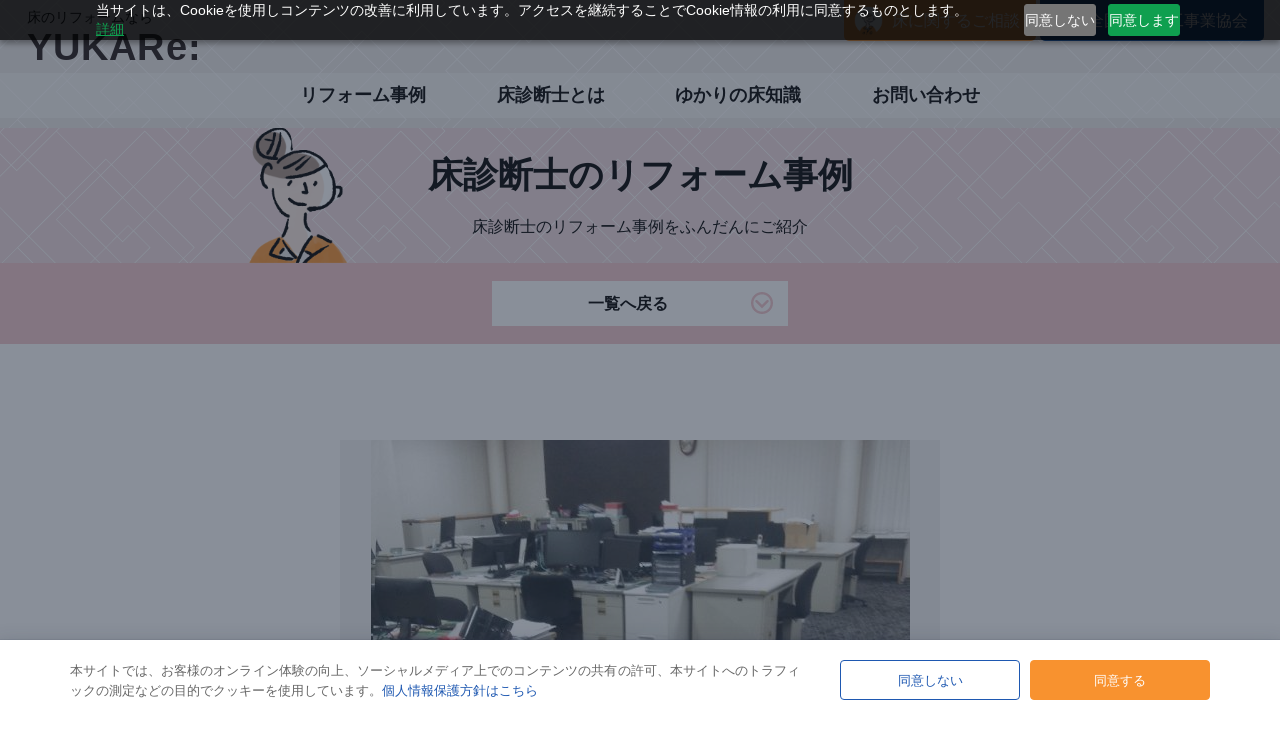

--- FILE ---
content_type: text/html; charset=UTF-8
request_url: https://yukare.jp/case/%E6%A0%AA%E5%BC%8F%E4%BC%9A%E7%A4%BE%E3%82%BF%E3%83%83%E3%82%BB%E3%82%A4-%E7%A6%8F%E4%BA%95%E7%9C%8C-%E3%82%AA%E3%83%95%E3%82%A3%E3%82%B9%E3%83%93%E3%83%AB/
body_size: 11187
content:
<!DOCTYPE html>
<html>
<head>
<script src="https://cdn.pagesense.io/js/5k5tbeeo/14a436924f73469cbc33d12f864706e3.js"></script>
<!-- Global site tag (gtag.js) - Google Analytics -->
<script async src="https://www.googletagmanager.com/gtag/js?id=UA-110531090-4"></script>
<script>
  window.dataLayer = window.dataLayer || [];
  function gtag(){dataLayer.push(arguments);}
  gtag('js', new Date());

  gtag('config', 'UA-110531090-4');
</script>
<!-- // Global site tag (gtag.js) - Google Analytics -->

<!-- Global site tag (gtag.js) - Google Ads: 698920890 -->
<script async src="https://www.googletagmanager.com/gtag/js?id=AW-698920890"></script>
<script>
  window.dataLayer = window.dataLayer || [];
  function gtag(){dataLayer.push(arguments);}
  gtag('js', new Date());

  gtag('config', 'AW-698920890');
</script>

<!-- Event snippet for 問合せ完了 conversion page -->
<script>
  gtag('event', 'conversion', {'send_to': 'AW-698920890/8uISCNHMgLMBELrfos0C'});
</script>

<meta http-equiv="Pragma" content="no-cache">
<meta http-equiv="Cache-Control" content="no-cache">
<meta http-equiv="Expires" content="0">
<meta http-equiv="X-UA-Compatible" content="IE=edge">

<meta charset="utf-8">
<meta name="description" content="床リフォームをお考えならYUKARe:（ゆかり）にお任せ！　厚生労働大臣認定資格・床診断士の事例を紹介。床の状態を簡単リフォーム診断。確かな技術でご予算・ご要望にあったリフォーム提案をいたします。">
<meta name="author" content="全国三星床工事業協会・田島ルーフィング株式会社">
<meta name="viewport" content="width=device-width, initial-scale=1">
<meta name="apple-mobile-web-app-status-bar-style" content="black-translucent">
<link rel="shortcut icon" href="https://yukare.jp/sites/wp-content/themes/yukare/common/images/favicon.ico" type="image/x-icon">

<link rel="stylesheet" type="text/css" href="https://yukare.jp/sites/wp-content/themes/yukare/common/css/common.css">
<link rel="stylesheet" type="text/css" href="https://yukare.jp/sites/wp-content/themes/yukare/common/css/form.css">

<script type="text/javascript" src="https://yukare.jp/sites/wp-content/themes/yukare/common/js/jquery.min.js"></script>
<script type="text/javascript" src="https://yukare.jp/sites/wp-content/themes/yukare/common/js/common.js"></script>

<title>株式会社タッセイ-福井県-オフィスビル &#8211; YUKARe:(ゆかり)</title>
<meta name='robots' content='max-image-preview:large' />
<link rel='dns-prefetch' href='//fonts.googleapis.com' />
<script type="text/javascript">
/* <![CDATA[ */
window._wpemojiSettings = {"baseUrl":"https:\/\/s.w.org\/images\/core\/emoji\/15.0.3\/72x72\/","ext":".png","svgUrl":"https:\/\/s.w.org\/images\/core\/emoji\/15.0.3\/svg\/","svgExt":".svg","source":{"concatemoji":"https:\/\/yukare.jp\/sites\/wp-includes\/js\/wp-emoji-release.min.js?ver=6.6.4"}};
/*! This file is auto-generated */
!function(i,n){var o,s,e;function c(e){try{var t={supportTests:e,timestamp:(new Date).valueOf()};sessionStorage.setItem(o,JSON.stringify(t))}catch(e){}}function p(e,t,n){e.clearRect(0,0,e.canvas.width,e.canvas.height),e.fillText(t,0,0);var t=new Uint32Array(e.getImageData(0,0,e.canvas.width,e.canvas.height).data),r=(e.clearRect(0,0,e.canvas.width,e.canvas.height),e.fillText(n,0,0),new Uint32Array(e.getImageData(0,0,e.canvas.width,e.canvas.height).data));return t.every(function(e,t){return e===r[t]})}function u(e,t,n){switch(t){case"flag":return n(e,"\ud83c\udff3\ufe0f\u200d\u26a7\ufe0f","\ud83c\udff3\ufe0f\u200b\u26a7\ufe0f")?!1:!n(e,"\ud83c\uddfa\ud83c\uddf3","\ud83c\uddfa\u200b\ud83c\uddf3")&&!n(e,"\ud83c\udff4\udb40\udc67\udb40\udc62\udb40\udc65\udb40\udc6e\udb40\udc67\udb40\udc7f","\ud83c\udff4\u200b\udb40\udc67\u200b\udb40\udc62\u200b\udb40\udc65\u200b\udb40\udc6e\u200b\udb40\udc67\u200b\udb40\udc7f");case"emoji":return!n(e,"\ud83d\udc26\u200d\u2b1b","\ud83d\udc26\u200b\u2b1b")}return!1}function f(e,t,n){var r="undefined"!=typeof WorkerGlobalScope&&self instanceof WorkerGlobalScope?new OffscreenCanvas(300,150):i.createElement("canvas"),a=r.getContext("2d",{willReadFrequently:!0}),o=(a.textBaseline="top",a.font="600 32px Arial",{});return e.forEach(function(e){o[e]=t(a,e,n)}),o}function t(e){var t=i.createElement("script");t.src=e,t.defer=!0,i.head.appendChild(t)}"undefined"!=typeof Promise&&(o="wpEmojiSettingsSupports",s=["flag","emoji"],n.supports={everything:!0,everythingExceptFlag:!0},e=new Promise(function(e){i.addEventListener("DOMContentLoaded",e,{once:!0})}),new Promise(function(t){var n=function(){try{var e=JSON.parse(sessionStorage.getItem(o));if("object"==typeof e&&"number"==typeof e.timestamp&&(new Date).valueOf()<e.timestamp+604800&&"object"==typeof e.supportTests)return e.supportTests}catch(e){}return null}();if(!n){if("undefined"!=typeof Worker&&"undefined"!=typeof OffscreenCanvas&&"undefined"!=typeof URL&&URL.createObjectURL&&"undefined"!=typeof Blob)try{var e="postMessage("+f.toString()+"("+[JSON.stringify(s),u.toString(),p.toString()].join(",")+"));",r=new Blob([e],{type:"text/javascript"}),a=new Worker(URL.createObjectURL(r),{name:"wpTestEmojiSupports"});return void(a.onmessage=function(e){c(n=e.data),a.terminate(),t(n)})}catch(e){}c(n=f(s,u,p))}t(n)}).then(function(e){for(var t in e)n.supports[t]=e[t],n.supports.everything=n.supports.everything&&n.supports[t],"flag"!==t&&(n.supports.everythingExceptFlag=n.supports.everythingExceptFlag&&n.supports[t]);n.supports.everythingExceptFlag=n.supports.everythingExceptFlag&&!n.supports.flag,n.DOMReady=!1,n.readyCallback=function(){n.DOMReady=!0}}).then(function(){return e}).then(function(){var e;n.supports.everything||(n.readyCallback(),(e=n.source||{}).concatemoji?t(e.concatemoji):e.wpemoji&&e.twemoji&&(t(e.twemoji),t(e.wpemoji)))}))}((window,document),window._wpemojiSettings);
/* ]]> */
</script>
<style id='wp-emoji-styles-inline-css' type='text/css'>

	img.wp-smiley, img.emoji {
		display: inline !important;
		border: none !important;
		box-shadow: none !important;
		height: 1em !important;
		width: 1em !important;
		margin: 0 0.07em !important;
		vertical-align: -0.1em !important;
		background: none !important;
		padding: 0 !important;
	}
</style>
<link rel='stylesheet' id='wp-block-library-css' href='https://yukare.jp/sites/wp-includes/css/dist/block-library/style.min.css?ver=6.6.4' type='text/css' media='all' />
<style id='classic-theme-styles-inline-css' type='text/css'>
/*! This file is auto-generated */
.wp-block-button__link{color:#fff;background-color:#32373c;border-radius:9999px;box-shadow:none;text-decoration:none;padding:calc(.667em + 2px) calc(1.333em + 2px);font-size:1.125em}.wp-block-file__button{background:#32373c;color:#fff;text-decoration:none}
</style>
<style id='global-styles-inline-css' type='text/css'>
:root{--wp--preset--aspect-ratio--square: 1;--wp--preset--aspect-ratio--4-3: 4/3;--wp--preset--aspect-ratio--3-4: 3/4;--wp--preset--aspect-ratio--3-2: 3/2;--wp--preset--aspect-ratio--2-3: 2/3;--wp--preset--aspect-ratio--16-9: 16/9;--wp--preset--aspect-ratio--9-16: 9/16;--wp--preset--color--black: #000000;--wp--preset--color--cyan-bluish-gray: #abb8c3;--wp--preset--color--white: #ffffff;--wp--preset--color--pale-pink: #f78da7;--wp--preset--color--vivid-red: #cf2e2e;--wp--preset--color--luminous-vivid-orange: #ff6900;--wp--preset--color--luminous-vivid-amber: #fcb900;--wp--preset--color--light-green-cyan: #7bdcb5;--wp--preset--color--vivid-green-cyan: #00d084;--wp--preset--color--pale-cyan-blue: #8ed1fc;--wp--preset--color--vivid-cyan-blue: #0693e3;--wp--preset--color--vivid-purple: #9b51e0;--wp--preset--gradient--vivid-cyan-blue-to-vivid-purple: linear-gradient(135deg,rgba(6,147,227,1) 0%,rgb(155,81,224) 100%);--wp--preset--gradient--light-green-cyan-to-vivid-green-cyan: linear-gradient(135deg,rgb(122,220,180) 0%,rgb(0,208,130) 100%);--wp--preset--gradient--luminous-vivid-amber-to-luminous-vivid-orange: linear-gradient(135deg,rgba(252,185,0,1) 0%,rgba(255,105,0,1) 100%);--wp--preset--gradient--luminous-vivid-orange-to-vivid-red: linear-gradient(135deg,rgba(255,105,0,1) 0%,rgb(207,46,46) 100%);--wp--preset--gradient--very-light-gray-to-cyan-bluish-gray: linear-gradient(135deg,rgb(238,238,238) 0%,rgb(169,184,195) 100%);--wp--preset--gradient--cool-to-warm-spectrum: linear-gradient(135deg,rgb(74,234,220) 0%,rgb(151,120,209) 20%,rgb(207,42,186) 40%,rgb(238,44,130) 60%,rgb(251,105,98) 80%,rgb(254,248,76) 100%);--wp--preset--gradient--blush-light-purple: linear-gradient(135deg,rgb(255,206,236) 0%,rgb(152,150,240) 100%);--wp--preset--gradient--blush-bordeaux: linear-gradient(135deg,rgb(254,205,165) 0%,rgb(254,45,45) 50%,rgb(107,0,62) 100%);--wp--preset--gradient--luminous-dusk: linear-gradient(135deg,rgb(255,203,112) 0%,rgb(199,81,192) 50%,rgb(65,88,208) 100%);--wp--preset--gradient--pale-ocean: linear-gradient(135deg,rgb(255,245,203) 0%,rgb(182,227,212) 50%,rgb(51,167,181) 100%);--wp--preset--gradient--electric-grass: linear-gradient(135deg,rgb(202,248,128) 0%,rgb(113,206,126) 100%);--wp--preset--gradient--midnight: linear-gradient(135deg,rgb(2,3,129) 0%,rgb(40,116,252) 100%);--wp--preset--font-size--small: 13px;--wp--preset--font-size--medium: 20px;--wp--preset--font-size--large: 36px;--wp--preset--font-size--x-large: 42px;--wp--preset--spacing--20: 0.44rem;--wp--preset--spacing--30: 0.67rem;--wp--preset--spacing--40: 1rem;--wp--preset--spacing--50: 1.5rem;--wp--preset--spacing--60: 2.25rem;--wp--preset--spacing--70: 3.38rem;--wp--preset--spacing--80: 5.06rem;--wp--preset--shadow--natural: 6px 6px 9px rgba(0, 0, 0, 0.2);--wp--preset--shadow--deep: 12px 12px 50px rgba(0, 0, 0, 0.4);--wp--preset--shadow--sharp: 6px 6px 0px rgba(0, 0, 0, 0.2);--wp--preset--shadow--outlined: 6px 6px 0px -3px rgba(255, 255, 255, 1), 6px 6px rgba(0, 0, 0, 1);--wp--preset--shadow--crisp: 6px 6px 0px rgba(0, 0, 0, 1);}:where(.is-layout-flex){gap: 0.5em;}:where(.is-layout-grid){gap: 0.5em;}body .is-layout-flex{display: flex;}.is-layout-flex{flex-wrap: wrap;align-items: center;}.is-layout-flex > :is(*, div){margin: 0;}body .is-layout-grid{display: grid;}.is-layout-grid > :is(*, div){margin: 0;}:where(.wp-block-columns.is-layout-flex){gap: 2em;}:where(.wp-block-columns.is-layout-grid){gap: 2em;}:where(.wp-block-post-template.is-layout-flex){gap: 1.25em;}:where(.wp-block-post-template.is-layout-grid){gap: 1.25em;}.has-black-color{color: var(--wp--preset--color--black) !important;}.has-cyan-bluish-gray-color{color: var(--wp--preset--color--cyan-bluish-gray) !important;}.has-white-color{color: var(--wp--preset--color--white) !important;}.has-pale-pink-color{color: var(--wp--preset--color--pale-pink) !important;}.has-vivid-red-color{color: var(--wp--preset--color--vivid-red) !important;}.has-luminous-vivid-orange-color{color: var(--wp--preset--color--luminous-vivid-orange) !important;}.has-luminous-vivid-amber-color{color: var(--wp--preset--color--luminous-vivid-amber) !important;}.has-light-green-cyan-color{color: var(--wp--preset--color--light-green-cyan) !important;}.has-vivid-green-cyan-color{color: var(--wp--preset--color--vivid-green-cyan) !important;}.has-pale-cyan-blue-color{color: var(--wp--preset--color--pale-cyan-blue) !important;}.has-vivid-cyan-blue-color{color: var(--wp--preset--color--vivid-cyan-blue) !important;}.has-vivid-purple-color{color: var(--wp--preset--color--vivid-purple) !important;}.has-black-background-color{background-color: var(--wp--preset--color--black) !important;}.has-cyan-bluish-gray-background-color{background-color: var(--wp--preset--color--cyan-bluish-gray) !important;}.has-white-background-color{background-color: var(--wp--preset--color--white) !important;}.has-pale-pink-background-color{background-color: var(--wp--preset--color--pale-pink) !important;}.has-vivid-red-background-color{background-color: var(--wp--preset--color--vivid-red) !important;}.has-luminous-vivid-orange-background-color{background-color: var(--wp--preset--color--luminous-vivid-orange) !important;}.has-luminous-vivid-amber-background-color{background-color: var(--wp--preset--color--luminous-vivid-amber) !important;}.has-light-green-cyan-background-color{background-color: var(--wp--preset--color--light-green-cyan) !important;}.has-vivid-green-cyan-background-color{background-color: var(--wp--preset--color--vivid-green-cyan) !important;}.has-pale-cyan-blue-background-color{background-color: var(--wp--preset--color--pale-cyan-blue) !important;}.has-vivid-cyan-blue-background-color{background-color: var(--wp--preset--color--vivid-cyan-blue) !important;}.has-vivid-purple-background-color{background-color: var(--wp--preset--color--vivid-purple) !important;}.has-black-border-color{border-color: var(--wp--preset--color--black) !important;}.has-cyan-bluish-gray-border-color{border-color: var(--wp--preset--color--cyan-bluish-gray) !important;}.has-white-border-color{border-color: var(--wp--preset--color--white) !important;}.has-pale-pink-border-color{border-color: var(--wp--preset--color--pale-pink) !important;}.has-vivid-red-border-color{border-color: var(--wp--preset--color--vivid-red) !important;}.has-luminous-vivid-orange-border-color{border-color: var(--wp--preset--color--luminous-vivid-orange) !important;}.has-luminous-vivid-amber-border-color{border-color: var(--wp--preset--color--luminous-vivid-amber) !important;}.has-light-green-cyan-border-color{border-color: var(--wp--preset--color--light-green-cyan) !important;}.has-vivid-green-cyan-border-color{border-color: var(--wp--preset--color--vivid-green-cyan) !important;}.has-pale-cyan-blue-border-color{border-color: var(--wp--preset--color--pale-cyan-blue) !important;}.has-vivid-cyan-blue-border-color{border-color: var(--wp--preset--color--vivid-cyan-blue) !important;}.has-vivid-purple-border-color{border-color: var(--wp--preset--color--vivid-purple) !important;}.has-vivid-cyan-blue-to-vivid-purple-gradient-background{background: var(--wp--preset--gradient--vivid-cyan-blue-to-vivid-purple) !important;}.has-light-green-cyan-to-vivid-green-cyan-gradient-background{background: var(--wp--preset--gradient--light-green-cyan-to-vivid-green-cyan) !important;}.has-luminous-vivid-amber-to-luminous-vivid-orange-gradient-background{background: var(--wp--preset--gradient--luminous-vivid-amber-to-luminous-vivid-orange) !important;}.has-luminous-vivid-orange-to-vivid-red-gradient-background{background: var(--wp--preset--gradient--luminous-vivid-orange-to-vivid-red) !important;}.has-very-light-gray-to-cyan-bluish-gray-gradient-background{background: var(--wp--preset--gradient--very-light-gray-to-cyan-bluish-gray) !important;}.has-cool-to-warm-spectrum-gradient-background{background: var(--wp--preset--gradient--cool-to-warm-spectrum) !important;}.has-blush-light-purple-gradient-background{background: var(--wp--preset--gradient--blush-light-purple) !important;}.has-blush-bordeaux-gradient-background{background: var(--wp--preset--gradient--blush-bordeaux) !important;}.has-luminous-dusk-gradient-background{background: var(--wp--preset--gradient--luminous-dusk) !important;}.has-pale-ocean-gradient-background{background: var(--wp--preset--gradient--pale-ocean) !important;}.has-electric-grass-gradient-background{background: var(--wp--preset--gradient--electric-grass) !important;}.has-midnight-gradient-background{background: var(--wp--preset--gradient--midnight) !important;}.has-small-font-size{font-size: var(--wp--preset--font-size--small) !important;}.has-medium-font-size{font-size: var(--wp--preset--font-size--medium) !important;}.has-large-font-size{font-size: var(--wp--preset--font-size--large) !important;}.has-x-large-font-size{font-size: var(--wp--preset--font-size--x-large) !important;}
:where(.wp-block-post-template.is-layout-flex){gap: 1.25em;}:where(.wp-block-post-template.is-layout-grid){gap: 1.25em;}
:where(.wp-block-columns.is-layout-flex){gap: 2em;}:where(.wp-block-columns.is-layout-grid){gap: 2em;}
:root :where(.wp-block-pullquote){font-size: 1.5em;line-height: 1.6;}
</style>
<link rel='stylesheet' id='contact-form-7-css' href='https://yukare.jp/sites/wp-content/plugins/contact-form-7/includes/css/styles.css?ver=5.9.8' type='text/css' media='all' />
<link rel='stylesheet' id='jquery-ui-dialog-min-css-css' href='https://yukare.jp/sites/wp-includes/css/jquery-ui-dialog.min.css?ver=6.6.4' type='text/css' media='all' />
<link rel='stylesheet' id='contact-form-7-confirm-plus-css' href='https://yukare.jp/sites/wp-content/plugins/confirm-plus-contact-form-7/assets/css/styles.css?ver=20240731_085409' type='text/css' media='all' />
<link rel='stylesheet' id='daextlwcnf-google-font-css' href='https://fonts.googleapis.com/css2?family=Open+Sans%3Awght%40400%3B600&#038;ver=6.6.4#038;display=swap' type='text/css' media='all' />
<script type="text/javascript" src="https://yukare.jp/sites/wp-includes/js/jquery/jquery.min.js?ver=3.7.1" id="jquery-core-js"></script>
<script type="text/javascript" src="https://yukare.jp/sites/wp-includes/js/jquery/jquery-migrate.min.js?ver=3.4.1" id="jquery-migrate-js"></script>
<link rel="https://api.w.org/" href="https://yukare.jp/wp-json/" /><link rel="alternate" title="JSON" type="application/json" href="https://yukare.jp/wp-json/wp/v2/case/2282" /><link rel="EditURI" type="application/rsd+xml" title="RSD" href="https://yukare.jp/sites/xmlrpc.php?rsd" />
<link rel="canonical" href="https://yukare.jp/case/%e6%a0%aa%e5%bc%8f%e4%bc%9a%e7%a4%be%e3%82%bf%e3%83%83%e3%82%bb%e3%82%a4-%e7%a6%8f%e4%ba%95%e7%9c%8c-%e3%82%aa%e3%83%95%e3%82%a3%e3%82%b9%e3%83%93%e3%83%ab/" />
<link rel='shortlink' href='https://yukare.jp/?p=2282' />
<link rel="alternate" title="oEmbed (JSON)" type="application/json+oembed" href="https://yukare.jp/wp-json/oembed/1.0/embed?url=https%3A%2F%2Fyukare.jp%2Fcase%2F%25e6%25a0%25aa%25e5%25bc%258f%25e4%25bc%259a%25e7%25a4%25be%25e3%2582%25bf%25e3%2583%2583%25e3%2582%25bb%25e3%2582%25a4-%25e7%25a6%258f%25e4%25ba%2595%25e7%259c%258c-%25e3%2582%25aa%25e3%2583%2595%25e3%2582%25a3%25e3%2582%25b9%25e3%2583%2593%25e3%2583%25ab%2F" />
<link rel="alternate" title="oEmbed (XML)" type="text/xml+oembed" href="https://yukare.jp/wp-json/oembed/1.0/embed?url=https%3A%2F%2Fyukare.jp%2Fcase%2F%25e6%25a0%25aa%25e5%25bc%258f%25e4%25bc%259a%25e7%25a4%25be%25e3%2582%25bf%25e3%2583%2583%25e3%2582%25bb%25e3%2582%25a4-%25e7%25a6%258f%25e4%25ba%2595%25e7%259c%258c-%25e3%2582%25aa%25e3%2583%2595%25e3%2582%25a3%25e3%2582%25b9%25e3%2583%2593%25e3%2583%25ab%2F&#038;format=xml" />
<meta name="cdp-version" content="1.4.8" />
<!-- favicon -->
<link rel="apple-touch-icon" sizes="180x180" href="/apple-touch-icon-180x180.png">
<link rel="icon" type="image/png" sizes="32x32" href="/favicon-32x32.png">
<link rel="icon" type="image/png" sizes="16x16" href="/favicon-16x16.png">
<link rel="manifest" href="/site.webmanifest">
<link rel="mask-icon" href="/safari-pinned-tab.svg" color="#003b83">
<meta name="apple-mobile-web-app-title" content="YUKARe:">
<meta name="application-name" content="YUKARe:">
<meta name="msapplication-TileColor" content="#003b83">
<meta name="theme-color" content="#003b83">
<!-- //favicon -->
</head>

<body>
		<!-- Google Tag Manager (noscript) -->
		<noscript><iframe src="https://www.googletagmanager.com/ns.html?id=GTM-M9XN3XW"
		height="0" width="0" style="display:none;visibility:hidden"></iframe></noscript>
		<!-- End Google Tag Manager (noscript) -->


<header id="ghead">
	<div>
		<h1 title="床のリフォームならYUKARe:（ゆかり）"><a href="https://yukare.jp/"><img src="https://yukare.jp/sites/wp-content/themes/yukare/common/images/logo2.svg" alt="床のリフォームならYUKARe:（ゆかり）" title="床のリフォームならYUKARe:（ゆかり）"></a></h1>
		<ol>
			<li><a href="/contact/" class="contact">床に関するご相談</a></li>
			<li><a href="/overview/" class="overview">全国三星床工事業協会</a></li>
		</ol>
	</div>
		<nav>
		<ul><li><strong><a href="/case/">リフォーム事例</a></strong></li>
<li><strong><a href="https://yukare.jp/diagnostician/">床診断士とは</a></strong></li>
<li><strong><a href="https://yukare.jp/knowledge/">ゆかりの床知識</a></strong></li>
<li><strong><a href="https://yukare.jp/contact/">お問い合わせ</a></strong></li>
</ul>		<ul class="fnav"><li><strong><a href="https://yukare.jp/overview/">協会概要</a></strong></li>
<li><strong><a href="/member/">協会員一覧</a></strong></li>
</ul>		</nav>
</header>

<body>
<main id="repair-case">	<article id="h-check-link">
		<section>
		<h2>床診断士のリフォーム事例</h2>
		<p>床診断士のリフォーム事例を<br class="sp">ふんだんにご紹介</p>
		</section>
	</article>
	<article id="case_link">
		<div><a href="/case/">一覧へ戻る</a></div>
	</article>

	<article id="single" class="repair-case" onclick="void(0);">

		<section class="repair-case-img">
			<ul>							<li><figure><img src="https://yukare.jp/sites/wp-content/uploads/2021/05/case_tassei_202105_02-539x600.jpg" alt=""></figure><p>改修後</p></li>
											<li><figure><img src="https://yukare.jp/sites/wp-content/uploads/2021/05/case_tassei_202105_01-600x600.jpg" alt=""></figure><p>改修後</p></li>
													</ul>
		</section>

		<section class="repair-case-info">
			<ul>
				<li><span>建物区分</span><strong>オフィスビル</strong></li>				<li><span>改修場所</span><strong><i>執務室</i></strong></li>				<li><span>平米数</span><strong>250㎡</strong></li>				<li><span>主な素材</span><strong>カーペットタイル</strong></li>				<li><span>地域</span><strong>富山県</strong></li>				<li><span>施工業者</span><strong>株式会社タッセイ</strong></li>				<li><p>オフィスの改修にあたり、
「当時TV放映していたドラマ『半沢直樹』の頭取室に美術協力で使用されていたカーペットと同じものを使いたい」とのオーナーのご要望を受けて、高級感のあるタピスデリエを採用。
カーペットタイルなのに目地が消えて見える反面、従来のように机や椅子を並べづらくはなった。しかし、まるでロールカーペットのような高級感のある仕上がりに施主は大変喜ばれていた。</p></li>			</ul>
		
		</section>

		<div><a href="/case/">一覧へ戻る</a></div>

		<section class="recommend-links">
			<strong>関連リンク</strong>
						<ul>
				<li><a href="/self-check/">床のお悩み！リフォーム診断</a></li>
							</ul>
		</section>
		
	</article>

</main>

<link rel="stylesheet" type="text/css" href="https://yukare.jp/sites/wp-content/themes/yukare/common/css/single.css?=1768817350">
<link rel="stylesheet" type="text/css" href="https://yukare.jp/sites/wp-content/themes/yukare/common/css/slick-theme.css?=1768817350">
<link rel="stylesheet" type="text/css" href="https://yukare.jp/sites/wp-content/themes/yukare/common/css/slick.css?=1768817350">

<script type="text/javascript" src="https://yukare.jp/sites/wp-content/themes/yukare/common/js/jquery.min.js?=1768817350"></script>
<script type="text/javascript" src="https://yukare.jp/sites/wp-content/themes/yukare/common/js/slick.min.js?=1768817350"></script>
<script type="text/javascript" src="https://yukare.jp/sites/wp-content/themes/yukare/common/js/single-case.js?=1768817350"></script>


<article id="contact">
	<span class="titlein">
		<h2>お問い合わせはこちら</h2>
		<div>
			<h3>床のことならなんでもご相談ください。</h3>
			<a href="/contact">床診断⼠に相談する</a>
			<small>全国の床診断⼠が床の無料診断をいたします</small>
		</div>
	</span>
	<!-- フォーム削除 -->
</article>

<footer>
	<i><a href="/" title="床のリフォームならYUKARe:"><span><img src="https://yukare.jp/sites/wp-content/themes/yukare/common/images/logo.svg" alt="YUKARe:" title="YUKARe:"></span></a></i>
		<nav><ul><li><strong><a href="/case/">リフォーム事例</a></strong></li>
<li><strong><a href="https://yukare.jp/diagnostician/">床診断士とは</a></strong></li>
<li><strong><a href="https://yukare.jp/knowledge/">ゆかりの床知識</a></strong></li>
<li><strong><a href="https://yukare.jp/contact/">お問い合わせ</a></strong></li>
</ul></nav>	<b><a href="/overview/" title="全国三星床工事業協会"><img src="https://yukare.jp/sites/wp-content/themes/yukare/common/images/mituboshikai.svg" alt="全国三星床工事業協会"></a></b>
		<nav><ul class="fnav"><li><strong><a href="https://yukare.jp/overview/">協会概要</a></strong></li>
<li><strong><a href="/member/">協会員一覧</a></strong></li>
</ul></nav>	<div><a href="https://yukare.jp/floor-knowledge/20240601/"><strong>建材×⼯法×施⼯の床改修パッケージサービス</strong><span><img src="https://yukare.jp/sites/wp-content/themes/yukare/common/images/floorfix.svg" alt="Floorfix"></span></a></div>
	<strong><a href="https://tajima.jp/" target="_blank" title="田島ルーフィング株式会社"><img src="https://yukare.jp/sites/wp-content/themes/yukare/common/images/logo_tajima.svg" alt="田島ルーフィング株式会社"></a></strong>
	<small>&copy; 全国三星床工事業組合</small>
</footer>

<div class="ffix">
	<div class="ffixin">
		<span class="pagetop"><a href="#">&nbsp;</a></span>
	</div>
</div>


<!-- ▼計測タグ（usonarタグ） -->
<div id="usonar-tracking" data-client="RALAXGbHSQkQpreTU" style="display: none;"></div>
<script async src="//cdn.cookie.sync.usonar.jp/live_access/RALAXGbHSQkQpreTU.js" type="text/javascript" charset="utf-8"></script>
<!-- ▲計測タグ（usonarタグ）-->

<script type="text/javascript" src="https://yukare.jp/sites/wp-includes/js/dist/hooks.min.js?ver=2810c76e705dd1a53b18" id="wp-hooks-js"></script>
<script type="text/javascript" src="https://yukare.jp/sites/wp-includes/js/dist/i18n.min.js?ver=5e580eb46a90c2b997e6" id="wp-i18n-js"></script>
<script type="text/javascript" id="wp-i18n-js-after">
/* <![CDATA[ */
wp.i18n.setLocaleData( { 'text direction\u0004ltr': [ 'ltr' ] } );
/* ]]> */
</script>
<script type="text/javascript" src="https://yukare.jp/sites/wp-content/plugins/contact-form-7/includes/swv/js/index.js?ver=5.9.8" id="swv-js"></script>
<script type="text/javascript" id="contact-form-7-js-extra">
/* <![CDATA[ */
var wpcf7 = {"api":{"root":"https:\/\/yukare.jp\/wp-json\/","namespace":"contact-form-7\/v1"}};
/* ]]> */
</script>
<script type="text/javascript" id="contact-form-7-js-translations">
/* <![CDATA[ */
( function( domain, translations ) {
	var localeData = translations.locale_data[ domain ] || translations.locale_data.messages;
	localeData[""].domain = domain;
	wp.i18n.setLocaleData( localeData, domain );
} )( "contact-form-7", {"translation-revision-date":"2024-07-17 08:16:16+0000","generator":"GlotPress\/4.0.1","domain":"messages","locale_data":{"messages":{"":{"domain":"messages","plural-forms":"nplurals=1; plural=0;","lang":"ja_JP"},"This contact form is placed in the wrong place.":["\u3053\u306e\u30b3\u30f3\u30bf\u30af\u30c8\u30d5\u30a9\u30fc\u30e0\u306f\u9593\u9055\u3063\u305f\u4f4d\u7f6e\u306b\u7f6e\u304b\u308c\u3066\u3044\u307e\u3059\u3002"],"Error:":["\u30a8\u30e9\u30fc:"]}},"comment":{"reference":"includes\/js\/index.js"}} );
/* ]]> */
</script>
<script type="text/javascript" src="https://yukare.jp/sites/wp-content/plugins/contact-form-7/includes/js/index.js?ver=5.9.8" id="contact-form-7-js"></script>
<script type="text/javascript" id="contact-form-7-confirm-plus-js-extra">
/* <![CDATA[ */
var data_arr = {"cfm_title_suffix":"\u78ba\u8a8d","cfm_btn":"\u78ba\u8a8d","cfm_btn_edit":"\u4fee\u6b63","cfm_btn_mail_send":"\u3053\u306e\u5185\u5bb9\u3067\u9001\u4fe1","checked_msg":"\u30c1\u30a7\u30c3\u30af\u3042\u308a"};
/* ]]> */
</script>
<script type="text/javascript" src="https://yukare.jp/sites/wp-content/plugins/confirm-plus-contact-form-7/assets/js/scripts.js?ver=20240731_085409" id="contact-form-7-confirm-plus-js"></script>
<script type="text/javascript" src="https://yukare.jp/sites/wp-includes/js/jquery/ui/core.min.js?ver=1.13.3" id="jquery-ui-core-js"></script>
<script type="text/javascript" src="https://yukare.jp/sites/wp-includes/js/jquery/ui/mouse.min.js?ver=1.13.3" id="jquery-ui-mouse-js"></script>
<script type="text/javascript" src="https://yukare.jp/sites/wp-includes/js/jquery/ui/resizable.min.js?ver=1.13.3" id="jquery-ui-resizable-js"></script>
<script type="text/javascript" src="https://yukare.jp/sites/wp-includes/js/jquery/ui/draggable.min.js?ver=1.13.3" id="jquery-ui-draggable-js"></script>
<script type="text/javascript" src="https://yukare.jp/sites/wp-includes/js/jquery/ui/controlgroup.min.js?ver=1.13.3" id="jquery-ui-controlgroup-js"></script>
<script type="text/javascript" src="https://yukare.jp/sites/wp-includes/js/jquery/ui/checkboxradio.min.js?ver=1.13.3" id="jquery-ui-checkboxradio-js"></script>
<script type="text/javascript" src="https://yukare.jp/sites/wp-includes/js/jquery/ui/button.min.js?ver=1.13.3" id="jquery-ui-button-js"></script>
<script type="text/javascript" src="https://yukare.jp/sites/wp-includes/js/jquery/ui/dialog.min.js?ver=1.13.3" id="jquery-ui-dialog-js"></script>
<script type="text/javascript" id="daextlwcnf-general-js-extra">
/* <![CDATA[ */
var DAEXTLWCNF_PHPDATA = {"nonce":"4987e75337","ajaxUrl":"https:\/\/yukare.jp\/sites\/wp-admin\/admin-ajax.php"};
/* ]]> */
</script>
<script type="text/javascript" src="https://yukare.jp/sites/wp-content/plugins/lightweight-cookie-notice-free/public/assets/js/production/general.js?ver=1.11" id="daextlwcnf-general-js"></script>
<script type="text/javascript" id="daextlwcnf-general-js-after">
/* <![CDATA[ */
let daextlwcnfReadyStateCheckInterval=setInterval(function(){if(document.readyState==="complete"){clearInterval(daextlwcnfReadyStateCheckInterval);window.daextlwcnfCookieNotice.initialize({headingsFontFamily:"'Open Sans', sans-serif",headingsFontWeight:"600",paragraphsFontFamily:"'Open Sans', sans-serif",paragraphsFontWeight:"400",strongTagsFontWeight:"600",buttonsFontFamily:"'Open Sans', sans-serif",buttonsFontWeight:"400",buttonsBorderRadius:"4",containersBorderRadius:"4",cookieNoticeMainMessageText:"<p>\u672c\u30b5\u30a4\u30c8\u3067\u306f\u3001\u304a\u5ba2\u69d8\u306e\u30aa\u30f3\u30e9\u30a4\u30f3\u4f53\u9a13\u306e\u5411\u4e0a\u3001\u30bd\u30fc\u30b7\u30e3\u30eb\u30e1\u30c7\u30a3\u30a2\u4e0a\u3067\u306e\u30b3\u30f3\u30c6\u30f3\u30c4\u306e\u5171\u6709\u306e\u8a31\u53ef\u3001\u672c\u30b5\u30a4\u30c8\u3078\u306e\u30c8\u30e9\u30d5\u30a3\u30c3\u30af\u306e\u6e2c\u5b9a\u306a\u3069\u306e\u76ee\u7684\u3067\u30af\u30c3\u30ad\u30fc\u3092\u4f7f\u7528\u3057\u3066\u3044\u307e\u3059\u3002<a href=\"http:\/\/yukare.jp\/sites\/privacy\/\">\u500b\u4eba\u60c5\u5831\u4fdd\u8b77\u65b9\u91dd\u306f\u3053\u3061\u3089<\/a><\/p>",cookieNoticeMainMessageFontColor:"#666666",cookieNoticeMainMessageLinkFontColor:"#1e58b1",cookieNoticeButton1Text:"\u540c\u610f\u3057\u306a\u3044",cookieNoticeButton1Action:"3",cookieNoticeButton1Url:"",cookieNoticeButton1BackgroundColor:"#ffffff",cookieNoticeButton1BackgroundColorHover:"#ffffff",cookieNoticeButton1BorderColor:"#1e58b1",cookieNoticeButton1BorderColorHover:"#1e58b1",cookieNoticeButton1FontColor:"#1e58b1",cookieNoticeButton1FontColorHover:"#1e58b1",cookieNoticeButton2Text:"\u540c\u610f\u3059\u308b",cookieNoticeButton2Action:"2",cookieNoticeButton2Url:"",cookieNoticeButton2BackgroundColor:"#f8922f",cookieNoticeButton2BackgroundColorHover:"#f8922f",cookieNoticeButton2BorderColor:"#f8922f",cookieNoticeButton2BorderColorHover:"#f8922f",cookieNoticeButton2FontColor:"#ffffff",cookieNoticeButton2FontColorHover:"#ffffff",cookieNoticeButtonDismissAction:"0",cookieNoticeButtonDismissUrl:"",cookieNoticeButtonDismissColor:"#646464",cookieNoticeContainerPosition:"2",cookieNoticeContainerWidth:"1140",cookieNoticeContainerOpacity:"1",cookieNoticeContainerBorderWidth:"0",cookieNoticeContainerBackgroundColor:"#ffffff",cookieNoticeContainerBorderColor:"#e1e1e1",cookieNoticeContainerBorderOpacity:"1",cookieNoticeContainerDropShadow:"1",cookieNoticeContainerDropShadowColor:"#242f42",cookieNoticeMask:"1",cookieNoticeMaskColor:"#242f42",cookieNoticeMaskOpacity:"0.54",cookieNoticeShakeEffect:"1",cookieSettingsLogoUrl:"",cookieSettingsTitle:"\u30af\u30c3\u30ad\u30fc\u306b\u95a2\u3059\u308b\u8a2d\u5b9a",cookieSettingsDescription:"<p>\u5f53\u793e\u306f\u3001\u5f53\u793e\u304a\u3088\u3073\u5f53\u793e\u306e\u30d1\u30fc\u30c8\u30ca\u30fc\u304c\u53ce\u96c6\u3059\u308b\u30c7\u30fc\u30bf\u3068\u305d\u306e\u4f7f\u7528\u65b9\u6cd5\u306b\u3064\u3044\u3066\u900f\u660e\u6027\u3092\u78ba\u4fdd\u3057\u3001\u304a\u5ba2\u69d8\u304c\u3054\u81ea\u8eab\u306e\u500b\u4eba\u30c7\u30fc\u30bf\u306b\u3064\u3044\u3066\u6700\u5584\u306e\u30b3\u30f3\u30c8\u30ed\u30fc\u30eb\u3092\u884c\u3048\u308b\u3088\u3046\u306b\u3057\u305f\u3044\u3068\u8003\u3048\u3066\u3044\u307e\u3059\u3002\u8a73\u7d30\u306b\u3064\u3044\u3066\u306f\u3001\u5f53\u793e\u306e\u30d7\u30e9\u30a4\u30d0\u30b7\u30fc\u30dd\u30ea\u30b7\u30fc\u3092\u3054\u89a7\u304f\u3060\u3055\u3044\u3002<\/p>\r\n<strong>\u5f53\u793e\u304c\u53ce\u96c6\u3059\u308b\u60c5\u5831<\/strong>\r\n<p>\u5f53\u793e\u306f\u3001\u30b5\u30a4\u30c8\u8a2a\u554f\u8005\u306e\u30d1\u30d5\u30a9\u30fc\u30de\u30f3\u30b9\u3068\u4f53\u9a13\u3092\u5411\u4e0a\u3055\u305b\u308b\u305f\u3081\u306b\u3053\u306e\u60c5\u5831\u3092\u4f7f\u7528\u3057\u307e\u3059\u3002\u3053\u308c\u306b\u306f\u3001\u691c\u7d22\u7d50\u679c\u306e\u6539\u5584\u3001\u3088\u308a\u95a2\u9023\u6027\u306e\u9ad8\u3044\u30b3\u30f3\u30c6\u30f3\u30c4\u3084\u8ca9\u4fc3\u7269\u306e\u8868\u793a\u3001\u30b3\u30df\u30e5\u30cb\u30b1\u30fc\u30b7\u30e7\u30f3\u306e\u5411\u4e0a\u3001\u30b5\u30a4\u30c8\u30d1\u30d5\u30a9\u30fc\u30de\u30f3\u30b9\u306e\u6539\u5584\u306a\u3069\u304c\u542b\u307e\u308c\u307e\u3059\u3002<\/p>\r\n<strong>\u30af\u30c3\u30ad\u30fc\u306b\u95a2\u3059\u308b\u60c5\u5831<\/strong>\r\n<p>\u5f53\u793e\u306f\u3001\u304a\u5ba2\u69d8\u306e\u5168\u4f53\u7684\u306a\u30a6\u30a7\u30d6\u95b2\u89a7\u4f53\u9a13\u3092\u3088\u308a\u826f\u304f\u3059\u308b\u305f\u3081\u306b\u3001\u4ee5\u4e0b\u306e\u5fc5\u9808\u304a\u3088\u3073\u975e\u5fc5\u9808\u306e\u30af\u30c3\u30ad\u30fc\u3092\u4f7f\u7528\u3057\u3066\u3044\u307e\u3059\u3002\u5f53\u793e\u306e\u30d1\u30fc\u30c8\u30ca\u30fc\u306f\u3001Cookie\u304a\u3088\u3073\u305d\u306e\u4ed6\u306e\u30e1\u30ab\u30cb\u30ba\u30e0\u3092\u4f7f\u7528\u3057\u3066\u3001\u304a\u5ba2\u69d8\u3068\u30bd\u30fc\u30b7\u30e3\u30eb\u30cd\u30c3\u30c8\u30ef\u30fc\u30af\u3092\u7d50\u3073\u3064\u3051\u3001\u304a\u5ba2\u69d8\u306e\u8208\u5473\u306b\u3088\u308a\u5408\u81f4\u3059\u308b\u3088\u3046\u306b\u5e83\u544a\u3092\u8abf\u6574\u3057\u307e\u3059\u3002<br>\r\n\u304a\u5ba2\u69d8\u306f\u3001\u305d\u308c\u305e\u308c\u306e\u6709\u52b9\u5316\u30b9\u30a4\u30c3\u30c1\u3092\u4f7f\u7528\u3059\u308b\u3053\u3068\u3067\u3001\u30af\u30c3\u30ad\u30fc\u306e\u30ab\u30c6\u30b4\u30ea\u30fc\u3092\u8a31\u53ef\u3057\u3066\u9078\u629e\u3092\u884c\u3046\u3053\u3068\u304c\u3067\u304d\u307e\u3059\u3002\u91cd\u8981\u306a\u30af\u30c3\u30ad\u30fc\u306f\u3001\u62d2\u5426\u3059\u308b\u3053\u3068\u304c\u3067\u304d\u307e\u305b\u3093\u3002<\/p>",cookieSettingsButton1Text:"\u9589\u3058\u308b",cookieSettingsButton1Action:"2",cookieSettingsButton1Url:"",cookieSettingsButton1BackgroundColor:"#ffffff",cookieSettingsButton1BackgroundColorHover:"#ffffff",cookieSettingsButton1BorderColor:"#1e58b1",cookieSettingsButton1BorderColorHover:"#1e58b1",cookieSettingsButton1FontColor:"#1e58b1",cookieSettingsButton1FontColorHover:"#1e58b1",cookieSettingsButton2Text:"Accept",cookieSettingsButton2Action:"1",cookieSettingsButton2Url:"",cookieSettingsButton2BackgroundColor:"#1e58b1",cookieSettingsButton2BackgroundColorHover:"#1e58b1",cookieSettingsButton2BorderColor:"#1e58b1",cookieSettingsButton2BorderColorHover:"#1e58b1",cookieSettingsButton2FontColor:"#ffffff",cookieSettingsButton2FontColorHover:"#ffffff",cookieSettingsHeadingsFontColor:"#222222",cookieSettingsParagraphsFontColor:"#666666",cookieSettingsLinksFontColor:"#1e58b1",cookieSettingsContainerBackgroundColor:"#ffffff",cookieSettingsContainerOpacity:"1",cookieSettingsContainerBorderWidth:"0",cookieSettingsContainerBorderColor:"#e1e1e1",cookieSettingsContainerBorderOpacity:"1",cookieSettingsContainerDropShadow:"1",cookieSettingsContainerDropShadowColor:"#242f42",cookieSettingsContainerHighlightColor:"#f8f8f8",cookieSettingsMask:"1",cookieSettingsMaskColor:"#242f42",cookieSettingsMaskOpacity:"0.54",cookieSettingsSeparatorColor:"#e1e1e1",revisitConsentButtonEnable:"0",revisitConsentButtonTooltipText:"Cookie Settings",revisitConsentButtonPosition:"left",revisitConsentButtonBackgroundColor:"#1e58b1",revisitConsentButtonIconColor:"#ffffff",enableGeolocation:"0",geolocationService:"0",geolocationLocale:["at","be","bg","cy","cz","dk","ee","fi","fr","hu","ie","it","lv","lt","lu","mt","nl","pl","pt","sk","si","es","se","gb"],responsiveBreakpoint:"700",cookieExpiration:3153600000,reloadPage:"0",forceCssSpecificity:"1",});}},10);
/* ]]> */
</script>
<script type="text/javascript" src="https://www.google.com/recaptcha/api.js?render=6LcEuxwqAAAAADK6F44_mbTinErHa6FHoeNqaDXt&amp;ver=3.0" id="google-recaptcha-js"></script>
<script type="text/javascript" src="https://yukare.jp/sites/wp-includes/js/dist/vendor/wp-polyfill.min.js?ver=3.15.0" id="wp-polyfill-js"></script>
<script type="text/javascript" id="wpcf7-recaptcha-js-extra">
/* <![CDATA[ */
var wpcf7_recaptcha = {"sitekey":"6LcEuxwqAAAAADK6F44_mbTinErHa6FHoeNqaDXt","actions":{"homepage":"homepage","contactform":"contactform"}};
/* ]]> */
</script>
<script type="text/javascript" src="https://yukare.jp/sites/wp-content/plugins/contact-form-7/modules/recaptcha/index.js?ver=5.9.8" id="wpcf7-recaptcha-js"></script>

</body>
</html>

--- FILE ---
content_type: text/html; charset=utf-8
request_url: https://www.google.com/recaptcha/api2/anchor?ar=1&k=6LcEuxwqAAAAADK6F44_mbTinErHa6FHoeNqaDXt&co=aHR0cHM6Ly95dWthcmUuanA6NDQz&hl=en&v=PoyoqOPhxBO7pBk68S4YbpHZ&size=invisible&anchor-ms=20000&execute-ms=30000&cb=5gbqhirhopa4
body_size: 48798
content:
<!DOCTYPE HTML><html dir="ltr" lang="en"><head><meta http-equiv="Content-Type" content="text/html; charset=UTF-8">
<meta http-equiv="X-UA-Compatible" content="IE=edge">
<title>reCAPTCHA</title>
<style type="text/css">
/* cyrillic-ext */
@font-face {
  font-family: 'Roboto';
  font-style: normal;
  font-weight: 400;
  font-stretch: 100%;
  src: url(//fonts.gstatic.com/s/roboto/v48/KFO7CnqEu92Fr1ME7kSn66aGLdTylUAMa3GUBHMdazTgWw.woff2) format('woff2');
  unicode-range: U+0460-052F, U+1C80-1C8A, U+20B4, U+2DE0-2DFF, U+A640-A69F, U+FE2E-FE2F;
}
/* cyrillic */
@font-face {
  font-family: 'Roboto';
  font-style: normal;
  font-weight: 400;
  font-stretch: 100%;
  src: url(//fonts.gstatic.com/s/roboto/v48/KFO7CnqEu92Fr1ME7kSn66aGLdTylUAMa3iUBHMdazTgWw.woff2) format('woff2');
  unicode-range: U+0301, U+0400-045F, U+0490-0491, U+04B0-04B1, U+2116;
}
/* greek-ext */
@font-face {
  font-family: 'Roboto';
  font-style: normal;
  font-weight: 400;
  font-stretch: 100%;
  src: url(//fonts.gstatic.com/s/roboto/v48/KFO7CnqEu92Fr1ME7kSn66aGLdTylUAMa3CUBHMdazTgWw.woff2) format('woff2');
  unicode-range: U+1F00-1FFF;
}
/* greek */
@font-face {
  font-family: 'Roboto';
  font-style: normal;
  font-weight: 400;
  font-stretch: 100%;
  src: url(//fonts.gstatic.com/s/roboto/v48/KFO7CnqEu92Fr1ME7kSn66aGLdTylUAMa3-UBHMdazTgWw.woff2) format('woff2');
  unicode-range: U+0370-0377, U+037A-037F, U+0384-038A, U+038C, U+038E-03A1, U+03A3-03FF;
}
/* math */
@font-face {
  font-family: 'Roboto';
  font-style: normal;
  font-weight: 400;
  font-stretch: 100%;
  src: url(//fonts.gstatic.com/s/roboto/v48/KFO7CnqEu92Fr1ME7kSn66aGLdTylUAMawCUBHMdazTgWw.woff2) format('woff2');
  unicode-range: U+0302-0303, U+0305, U+0307-0308, U+0310, U+0312, U+0315, U+031A, U+0326-0327, U+032C, U+032F-0330, U+0332-0333, U+0338, U+033A, U+0346, U+034D, U+0391-03A1, U+03A3-03A9, U+03B1-03C9, U+03D1, U+03D5-03D6, U+03F0-03F1, U+03F4-03F5, U+2016-2017, U+2034-2038, U+203C, U+2040, U+2043, U+2047, U+2050, U+2057, U+205F, U+2070-2071, U+2074-208E, U+2090-209C, U+20D0-20DC, U+20E1, U+20E5-20EF, U+2100-2112, U+2114-2115, U+2117-2121, U+2123-214F, U+2190, U+2192, U+2194-21AE, U+21B0-21E5, U+21F1-21F2, U+21F4-2211, U+2213-2214, U+2216-22FF, U+2308-230B, U+2310, U+2319, U+231C-2321, U+2336-237A, U+237C, U+2395, U+239B-23B7, U+23D0, U+23DC-23E1, U+2474-2475, U+25AF, U+25B3, U+25B7, U+25BD, U+25C1, U+25CA, U+25CC, U+25FB, U+266D-266F, U+27C0-27FF, U+2900-2AFF, U+2B0E-2B11, U+2B30-2B4C, U+2BFE, U+3030, U+FF5B, U+FF5D, U+1D400-1D7FF, U+1EE00-1EEFF;
}
/* symbols */
@font-face {
  font-family: 'Roboto';
  font-style: normal;
  font-weight: 400;
  font-stretch: 100%;
  src: url(//fonts.gstatic.com/s/roboto/v48/KFO7CnqEu92Fr1ME7kSn66aGLdTylUAMaxKUBHMdazTgWw.woff2) format('woff2');
  unicode-range: U+0001-000C, U+000E-001F, U+007F-009F, U+20DD-20E0, U+20E2-20E4, U+2150-218F, U+2190, U+2192, U+2194-2199, U+21AF, U+21E6-21F0, U+21F3, U+2218-2219, U+2299, U+22C4-22C6, U+2300-243F, U+2440-244A, U+2460-24FF, U+25A0-27BF, U+2800-28FF, U+2921-2922, U+2981, U+29BF, U+29EB, U+2B00-2BFF, U+4DC0-4DFF, U+FFF9-FFFB, U+10140-1018E, U+10190-1019C, U+101A0, U+101D0-101FD, U+102E0-102FB, U+10E60-10E7E, U+1D2C0-1D2D3, U+1D2E0-1D37F, U+1F000-1F0FF, U+1F100-1F1AD, U+1F1E6-1F1FF, U+1F30D-1F30F, U+1F315, U+1F31C, U+1F31E, U+1F320-1F32C, U+1F336, U+1F378, U+1F37D, U+1F382, U+1F393-1F39F, U+1F3A7-1F3A8, U+1F3AC-1F3AF, U+1F3C2, U+1F3C4-1F3C6, U+1F3CA-1F3CE, U+1F3D4-1F3E0, U+1F3ED, U+1F3F1-1F3F3, U+1F3F5-1F3F7, U+1F408, U+1F415, U+1F41F, U+1F426, U+1F43F, U+1F441-1F442, U+1F444, U+1F446-1F449, U+1F44C-1F44E, U+1F453, U+1F46A, U+1F47D, U+1F4A3, U+1F4B0, U+1F4B3, U+1F4B9, U+1F4BB, U+1F4BF, U+1F4C8-1F4CB, U+1F4D6, U+1F4DA, U+1F4DF, U+1F4E3-1F4E6, U+1F4EA-1F4ED, U+1F4F7, U+1F4F9-1F4FB, U+1F4FD-1F4FE, U+1F503, U+1F507-1F50B, U+1F50D, U+1F512-1F513, U+1F53E-1F54A, U+1F54F-1F5FA, U+1F610, U+1F650-1F67F, U+1F687, U+1F68D, U+1F691, U+1F694, U+1F698, U+1F6AD, U+1F6B2, U+1F6B9-1F6BA, U+1F6BC, U+1F6C6-1F6CF, U+1F6D3-1F6D7, U+1F6E0-1F6EA, U+1F6F0-1F6F3, U+1F6F7-1F6FC, U+1F700-1F7FF, U+1F800-1F80B, U+1F810-1F847, U+1F850-1F859, U+1F860-1F887, U+1F890-1F8AD, U+1F8B0-1F8BB, U+1F8C0-1F8C1, U+1F900-1F90B, U+1F93B, U+1F946, U+1F984, U+1F996, U+1F9E9, U+1FA00-1FA6F, U+1FA70-1FA7C, U+1FA80-1FA89, U+1FA8F-1FAC6, U+1FACE-1FADC, U+1FADF-1FAE9, U+1FAF0-1FAF8, U+1FB00-1FBFF;
}
/* vietnamese */
@font-face {
  font-family: 'Roboto';
  font-style: normal;
  font-weight: 400;
  font-stretch: 100%;
  src: url(//fonts.gstatic.com/s/roboto/v48/KFO7CnqEu92Fr1ME7kSn66aGLdTylUAMa3OUBHMdazTgWw.woff2) format('woff2');
  unicode-range: U+0102-0103, U+0110-0111, U+0128-0129, U+0168-0169, U+01A0-01A1, U+01AF-01B0, U+0300-0301, U+0303-0304, U+0308-0309, U+0323, U+0329, U+1EA0-1EF9, U+20AB;
}
/* latin-ext */
@font-face {
  font-family: 'Roboto';
  font-style: normal;
  font-weight: 400;
  font-stretch: 100%;
  src: url(//fonts.gstatic.com/s/roboto/v48/KFO7CnqEu92Fr1ME7kSn66aGLdTylUAMa3KUBHMdazTgWw.woff2) format('woff2');
  unicode-range: U+0100-02BA, U+02BD-02C5, U+02C7-02CC, U+02CE-02D7, U+02DD-02FF, U+0304, U+0308, U+0329, U+1D00-1DBF, U+1E00-1E9F, U+1EF2-1EFF, U+2020, U+20A0-20AB, U+20AD-20C0, U+2113, U+2C60-2C7F, U+A720-A7FF;
}
/* latin */
@font-face {
  font-family: 'Roboto';
  font-style: normal;
  font-weight: 400;
  font-stretch: 100%;
  src: url(//fonts.gstatic.com/s/roboto/v48/KFO7CnqEu92Fr1ME7kSn66aGLdTylUAMa3yUBHMdazQ.woff2) format('woff2');
  unicode-range: U+0000-00FF, U+0131, U+0152-0153, U+02BB-02BC, U+02C6, U+02DA, U+02DC, U+0304, U+0308, U+0329, U+2000-206F, U+20AC, U+2122, U+2191, U+2193, U+2212, U+2215, U+FEFF, U+FFFD;
}
/* cyrillic-ext */
@font-face {
  font-family: 'Roboto';
  font-style: normal;
  font-weight: 500;
  font-stretch: 100%;
  src: url(//fonts.gstatic.com/s/roboto/v48/KFO7CnqEu92Fr1ME7kSn66aGLdTylUAMa3GUBHMdazTgWw.woff2) format('woff2');
  unicode-range: U+0460-052F, U+1C80-1C8A, U+20B4, U+2DE0-2DFF, U+A640-A69F, U+FE2E-FE2F;
}
/* cyrillic */
@font-face {
  font-family: 'Roboto';
  font-style: normal;
  font-weight: 500;
  font-stretch: 100%;
  src: url(//fonts.gstatic.com/s/roboto/v48/KFO7CnqEu92Fr1ME7kSn66aGLdTylUAMa3iUBHMdazTgWw.woff2) format('woff2');
  unicode-range: U+0301, U+0400-045F, U+0490-0491, U+04B0-04B1, U+2116;
}
/* greek-ext */
@font-face {
  font-family: 'Roboto';
  font-style: normal;
  font-weight: 500;
  font-stretch: 100%;
  src: url(//fonts.gstatic.com/s/roboto/v48/KFO7CnqEu92Fr1ME7kSn66aGLdTylUAMa3CUBHMdazTgWw.woff2) format('woff2');
  unicode-range: U+1F00-1FFF;
}
/* greek */
@font-face {
  font-family: 'Roboto';
  font-style: normal;
  font-weight: 500;
  font-stretch: 100%;
  src: url(//fonts.gstatic.com/s/roboto/v48/KFO7CnqEu92Fr1ME7kSn66aGLdTylUAMa3-UBHMdazTgWw.woff2) format('woff2');
  unicode-range: U+0370-0377, U+037A-037F, U+0384-038A, U+038C, U+038E-03A1, U+03A3-03FF;
}
/* math */
@font-face {
  font-family: 'Roboto';
  font-style: normal;
  font-weight: 500;
  font-stretch: 100%;
  src: url(//fonts.gstatic.com/s/roboto/v48/KFO7CnqEu92Fr1ME7kSn66aGLdTylUAMawCUBHMdazTgWw.woff2) format('woff2');
  unicode-range: U+0302-0303, U+0305, U+0307-0308, U+0310, U+0312, U+0315, U+031A, U+0326-0327, U+032C, U+032F-0330, U+0332-0333, U+0338, U+033A, U+0346, U+034D, U+0391-03A1, U+03A3-03A9, U+03B1-03C9, U+03D1, U+03D5-03D6, U+03F0-03F1, U+03F4-03F5, U+2016-2017, U+2034-2038, U+203C, U+2040, U+2043, U+2047, U+2050, U+2057, U+205F, U+2070-2071, U+2074-208E, U+2090-209C, U+20D0-20DC, U+20E1, U+20E5-20EF, U+2100-2112, U+2114-2115, U+2117-2121, U+2123-214F, U+2190, U+2192, U+2194-21AE, U+21B0-21E5, U+21F1-21F2, U+21F4-2211, U+2213-2214, U+2216-22FF, U+2308-230B, U+2310, U+2319, U+231C-2321, U+2336-237A, U+237C, U+2395, U+239B-23B7, U+23D0, U+23DC-23E1, U+2474-2475, U+25AF, U+25B3, U+25B7, U+25BD, U+25C1, U+25CA, U+25CC, U+25FB, U+266D-266F, U+27C0-27FF, U+2900-2AFF, U+2B0E-2B11, U+2B30-2B4C, U+2BFE, U+3030, U+FF5B, U+FF5D, U+1D400-1D7FF, U+1EE00-1EEFF;
}
/* symbols */
@font-face {
  font-family: 'Roboto';
  font-style: normal;
  font-weight: 500;
  font-stretch: 100%;
  src: url(//fonts.gstatic.com/s/roboto/v48/KFO7CnqEu92Fr1ME7kSn66aGLdTylUAMaxKUBHMdazTgWw.woff2) format('woff2');
  unicode-range: U+0001-000C, U+000E-001F, U+007F-009F, U+20DD-20E0, U+20E2-20E4, U+2150-218F, U+2190, U+2192, U+2194-2199, U+21AF, U+21E6-21F0, U+21F3, U+2218-2219, U+2299, U+22C4-22C6, U+2300-243F, U+2440-244A, U+2460-24FF, U+25A0-27BF, U+2800-28FF, U+2921-2922, U+2981, U+29BF, U+29EB, U+2B00-2BFF, U+4DC0-4DFF, U+FFF9-FFFB, U+10140-1018E, U+10190-1019C, U+101A0, U+101D0-101FD, U+102E0-102FB, U+10E60-10E7E, U+1D2C0-1D2D3, U+1D2E0-1D37F, U+1F000-1F0FF, U+1F100-1F1AD, U+1F1E6-1F1FF, U+1F30D-1F30F, U+1F315, U+1F31C, U+1F31E, U+1F320-1F32C, U+1F336, U+1F378, U+1F37D, U+1F382, U+1F393-1F39F, U+1F3A7-1F3A8, U+1F3AC-1F3AF, U+1F3C2, U+1F3C4-1F3C6, U+1F3CA-1F3CE, U+1F3D4-1F3E0, U+1F3ED, U+1F3F1-1F3F3, U+1F3F5-1F3F7, U+1F408, U+1F415, U+1F41F, U+1F426, U+1F43F, U+1F441-1F442, U+1F444, U+1F446-1F449, U+1F44C-1F44E, U+1F453, U+1F46A, U+1F47D, U+1F4A3, U+1F4B0, U+1F4B3, U+1F4B9, U+1F4BB, U+1F4BF, U+1F4C8-1F4CB, U+1F4D6, U+1F4DA, U+1F4DF, U+1F4E3-1F4E6, U+1F4EA-1F4ED, U+1F4F7, U+1F4F9-1F4FB, U+1F4FD-1F4FE, U+1F503, U+1F507-1F50B, U+1F50D, U+1F512-1F513, U+1F53E-1F54A, U+1F54F-1F5FA, U+1F610, U+1F650-1F67F, U+1F687, U+1F68D, U+1F691, U+1F694, U+1F698, U+1F6AD, U+1F6B2, U+1F6B9-1F6BA, U+1F6BC, U+1F6C6-1F6CF, U+1F6D3-1F6D7, U+1F6E0-1F6EA, U+1F6F0-1F6F3, U+1F6F7-1F6FC, U+1F700-1F7FF, U+1F800-1F80B, U+1F810-1F847, U+1F850-1F859, U+1F860-1F887, U+1F890-1F8AD, U+1F8B0-1F8BB, U+1F8C0-1F8C1, U+1F900-1F90B, U+1F93B, U+1F946, U+1F984, U+1F996, U+1F9E9, U+1FA00-1FA6F, U+1FA70-1FA7C, U+1FA80-1FA89, U+1FA8F-1FAC6, U+1FACE-1FADC, U+1FADF-1FAE9, U+1FAF0-1FAF8, U+1FB00-1FBFF;
}
/* vietnamese */
@font-face {
  font-family: 'Roboto';
  font-style: normal;
  font-weight: 500;
  font-stretch: 100%;
  src: url(//fonts.gstatic.com/s/roboto/v48/KFO7CnqEu92Fr1ME7kSn66aGLdTylUAMa3OUBHMdazTgWw.woff2) format('woff2');
  unicode-range: U+0102-0103, U+0110-0111, U+0128-0129, U+0168-0169, U+01A0-01A1, U+01AF-01B0, U+0300-0301, U+0303-0304, U+0308-0309, U+0323, U+0329, U+1EA0-1EF9, U+20AB;
}
/* latin-ext */
@font-face {
  font-family: 'Roboto';
  font-style: normal;
  font-weight: 500;
  font-stretch: 100%;
  src: url(//fonts.gstatic.com/s/roboto/v48/KFO7CnqEu92Fr1ME7kSn66aGLdTylUAMa3KUBHMdazTgWw.woff2) format('woff2');
  unicode-range: U+0100-02BA, U+02BD-02C5, U+02C7-02CC, U+02CE-02D7, U+02DD-02FF, U+0304, U+0308, U+0329, U+1D00-1DBF, U+1E00-1E9F, U+1EF2-1EFF, U+2020, U+20A0-20AB, U+20AD-20C0, U+2113, U+2C60-2C7F, U+A720-A7FF;
}
/* latin */
@font-face {
  font-family: 'Roboto';
  font-style: normal;
  font-weight: 500;
  font-stretch: 100%;
  src: url(//fonts.gstatic.com/s/roboto/v48/KFO7CnqEu92Fr1ME7kSn66aGLdTylUAMa3yUBHMdazQ.woff2) format('woff2');
  unicode-range: U+0000-00FF, U+0131, U+0152-0153, U+02BB-02BC, U+02C6, U+02DA, U+02DC, U+0304, U+0308, U+0329, U+2000-206F, U+20AC, U+2122, U+2191, U+2193, U+2212, U+2215, U+FEFF, U+FFFD;
}
/* cyrillic-ext */
@font-face {
  font-family: 'Roboto';
  font-style: normal;
  font-weight: 900;
  font-stretch: 100%;
  src: url(//fonts.gstatic.com/s/roboto/v48/KFO7CnqEu92Fr1ME7kSn66aGLdTylUAMa3GUBHMdazTgWw.woff2) format('woff2');
  unicode-range: U+0460-052F, U+1C80-1C8A, U+20B4, U+2DE0-2DFF, U+A640-A69F, U+FE2E-FE2F;
}
/* cyrillic */
@font-face {
  font-family: 'Roboto';
  font-style: normal;
  font-weight: 900;
  font-stretch: 100%;
  src: url(//fonts.gstatic.com/s/roboto/v48/KFO7CnqEu92Fr1ME7kSn66aGLdTylUAMa3iUBHMdazTgWw.woff2) format('woff2');
  unicode-range: U+0301, U+0400-045F, U+0490-0491, U+04B0-04B1, U+2116;
}
/* greek-ext */
@font-face {
  font-family: 'Roboto';
  font-style: normal;
  font-weight: 900;
  font-stretch: 100%;
  src: url(//fonts.gstatic.com/s/roboto/v48/KFO7CnqEu92Fr1ME7kSn66aGLdTylUAMa3CUBHMdazTgWw.woff2) format('woff2');
  unicode-range: U+1F00-1FFF;
}
/* greek */
@font-face {
  font-family: 'Roboto';
  font-style: normal;
  font-weight: 900;
  font-stretch: 100%;
  src: url(//fonts.gstatic.com/s/roboto/v48/KFO7CnqEu92Fr1ME7kSn66aGLdTylUAMa3-UBHMdazTgWw.woff2) format('woff2');
  unicode-range: U+0370-0377, U+037A-037F, U+0384-038A, U+038C, U+038E-03A1, U+03A3-03FF;
}
/* math */
@font-face {
  font-family: 'Roboto';
  font-style: normal;
  font-weight: 900;
  font-stretch: 100%;
  src: url(//fonts.gstatic.com/s/roboto/v48/KFO7CnqEu92Fr1ME7kSn66aGLdTylUAMawCUBHMdazTgWw.woff2) format('woff2');
  unicode-range: U+0302-0303, U+0305, U+0307-0308, U+0310, U+0312, U+0315, U+031A, U+0326-0327, U+032C, U+032F-0330, U+0332-0333, U+0338, U+033A, U+0346, U+034D, U+0391-03A1, U+03A3-03A9, U+03B1-03C9, U+03D1, U+03D5-03D6, U+03F0-03F1, U+03F4-03F5, U+2016-2017, U+2034-2038, U+203C, U+2040, U+2043, U+2047, U+2050, U+2057, U+205F, U+2070-2071, U+2074-208E, U+2090-209C, U+20D0-20DC, U+20E1, U+20E5-20EF, U+2100-2112, U+2114-2115, U+2117-2121, U+2123-214F, U+2190, U+2192, U+2194-21AE, U+21B0-21E5, U+21F1-21F2, U+21F4-2211, U+2213-2214, U+2216-22FF, U+2308-230B, U+2310, U+2319, U+231C-2321, U+2336-237A, U+237C, U+2395, U+239B-23B7, U+23D0, U+23DC-23E1, U+2474-2475, U+25AF, U+25B3, U+25B7, U+25BD, U+25C1, U+25CA, U+25CC, U+25FB, U+266D-266F, U+27C0-27FF, U+2900-2AFF, U+2B0E-2B11, U+2B30-2B4C, U+2BFE, U+3030, U+FF5B, U+FF5D, U+1D400-1D7FF, U+1EE00-1EEFF;
}
/* symbols */
@font-face {
  font-family: 'Roboto';
  font-style: normal;
  font-weight: 900;
  font-stretch: 100%;
  src: url(//fonts.gstatic.com/s/roboto/v48/KFO7CnqEu92Fr1ME7kSn66aGLdTylUAMaxKUBHMdazTgWw.woff2) format('woff2');
  unicode-range: U+0001-000C, U+000E-001F, U+007F-009F, U+20DD-20E0, U+20E2-20E4, U+2150-218F, U+2190, U+2192, U+2194-2199, U+21AF, U+21E6-21F0, U+21F3, U+2218-2219, U+2299, U+22C4-22C6, U+2300-243F, U+2440-244A, U+2460-24FF, U+25A0-27BF, U+2800-28FF, U+2921-2922, U+2981, U+29BF, U+29EB, U+2B00-2BFF, U+4DC0-4DFF, U+FFF9-FFFB, U+10140-1018E, U+10190-1019C, U+101A0, U+101D0-101FD, U+102E0-102FB, U+10E60-10E7E, U+1D2C0-1D2D3, U+1D2E0-1D37F, U+1F000-1F0FF, U+1F100-1F1AD, U+1F1E6-1F1FF, U+1F30D-1F30F, U+1F315, U+1F31C, U+1F31E, U+1F320-1F32C, U+1F336, U+1F378, U+1F37D, U+1F382, U+1F393-1F39F, U+1F3A7-1F3A8, U+1F3AC-1F3AF, U+1F3C2, U+1F3C4-1F3C6, U+1F3CA-1F3CE, U+1F3D4-1F3E0, U+1F3ED, U+1F3F1-1F3F3, U+1F3F5-1F3F7, U+1F408, U+1F415, U+1F41F, U+1F426, U+1F43F, U+1F441-1F442, U+1F444, U+1F446-1F449, U+1F44C-1F44E, U+1F453, U+1F46A, U+1F47D, U+1F4A3, U+1F4B0, U+1F4B3, U+1F4B9, U+1F4BB, U+1F4BF, U+1F4C8-1F4CB, U+1F4D6, U+1F4DA, U+1F4DF, U+1F4E3-1F4E6, U+1F4EA-1F4ED, U+1F4F7, U+1F4F9-1F4FB, U+1F4FD-1F4FE, U+1F503, U+1F507-1F50B, U+1F50D, U+1F512-1F513, U+1F53E-1F54A, U+1F54F-1F5FA, U+1F610, U+1F650-1F67F, U+1F687, U+1F68D, U+1F691, U+1F694, U+1F698, U+1F6AD, U+1F6B2, U+1F6B9-1F6BA, U+1F6BC, U+1F6C6-1F6CF, U+1F6D3-1F6D7, U+1F6E0-1F6EA, U+1F6F0-1F6F3, U+1F6F7-1F6FC, U+1F700-1F7FF, U+1F800-1F80B, U+1F810-1F847, U+1F850-1F859, U+1F860-1F887, U+1F890-1F8AD, U+1F8B0-1F8BB, U+1F8C0-1F8C1, U+1F900-1F90B, U+1F93B, U+1F946, U+1F984, U+1F996, U+1F9E9, U+1FA00-1FA6F, U+1FA70-1FA7C, U+1FA80-1FA89, U+1FA8F-1FAC6, U+1FACE-1FADC, U+1FADF-1FAE9, U+1FAF0-1FAF8, U+1FB00-1FBFF;
}
/* vietnamese */
@font-face {
  font-family: 'Roboto';
  font-style: normal;
  font-weight: 900;
  font-stretch: 100%;
  src: url(//fonts.gstatic.com/s/roboto/v48/KFO7CnqEu92Fr1ME7kSn66aGLdTylUAMa3OUBHMdazTgWw.woff2) format('woff2');
  unicode-range: U+0102-0103, U+0110-0111, U+0128-0129, U+0168-0169, U+01A0-01A1, U+01AF-01B0, U+0300-0301, U+0303-0304, U+0308-0309, U+0323, U+0329, U+1EA0-1EF9, U+20AB;
}
/* latin-ext */
@font-face {
  font-family: 'Roboto';
  font-style: normal;
  font-weight: 900;
  font-stretch: 100%;
  src: url(//fonts.gstatic.com/s/roboto/v48/KFO7CnqEu92Fr1ME7kSn66aGLdTylUAMa3KUBHMdazTgWw.woff2) format('woff2');
  unicode-range: U+0100-02BA, U+02BD-02C5, U+02C7-02CC, U+02CE-02D7, U+02DD-02FF, U+0304, U+0308, U+0329, U+1D00-1DBF, U+1E00-1E9F, U+1EF2-1EFF, U+2020, U+20A0-20AB, U+20AD-20C0, U+2113, U+2C60-2C7F, U+A720-A7FF;
}
/* latin */
@font-face {
  font-family: 'Roboto';
  font-style: normal;
  font-weight: 900;
  font-stretch: 100%;
  src: url(//fonts.gstatic.com/s/roboto/v48/KFO7CnqEu92Fr1ME7kSn66aGLdTylUAMa3yUBHMdazQ.woff2) format('woff2');
  unicode-range: U+0000-00FF, U+0131, U+0152-0153, U+02BB-02BC, U+02C6, U+02DA, U+02DC, U+0304, U+0308, U+0329, U+2000-206F, U+20AC, U+2122, U+2191, U+2193, U+2212, U+2215, U+FEFF, U+FFFD;
}

</style>
<link rel="stylesheet" type="text/css" href="https://www.gstatic.com/recaptcha/releases/PoyoqOPhxBO7pBk68S4YbpHZ/styles__ltr.css">
<script nonce="R5aS2Odk-_I8BLyKFix5SA" type="text/javascript">window['__recaptcha_api'] = 'https://www.google.com/recaptcha/api2/';</script>
<script type="text/javascript" src="https://www.gstatic.com/recaptcha/releases/PoyoqOPhxBO7pBk68S4YbpHZ/recaptcha__en.js" nonce="R5aS2Odk-_I8BLyKFix5SA">
      
    </script></head>
<body><div id="rc-anchor-alert" class="rc-anchor-alert"></div>
<input type="hidden" id="recaptcha-token" value="[base64]">
<script type="text/javascript" nonce="R5aS2Odk-_I8BLyKFix5SA">
      recaptcha.anchor.Main.init("[\x22ainput\x22,[\x22bgdata\x22,\x22\x22,\[base64]/[base64]/[base64]/KE4oMTI0LHYsdi5HKSxMWihsLHYpKTpOKDEyNCx2LGwpLFYpLHYpLFQpKSxGKDE3MSx2KX0scjc9ZnVuY3Rpb24obCl7cmV0dXJuIGx9LEM9ZnVuY3Rpb24obCxWLHYpe04odixsLFYpLFZbYWtdPTI3OTZ9LG49ZnVuY3Rpb24obCxWKXtWLlg9KChWLlg/[base64]/[base64]/[base64]/[base64]/[base64]/[base64]/[base64]/[base64]/[base64]/[base64]/[base64]\\u003d\x22,\[base64]\\u003d\x22,\x22wrHDmUQ0w48UBMK5SHgKH8OQw7I0wrlYRA9APcOLw487TMKzYsKBR8OceC3Cn8Ojw7F0w5TDqsOBw6HDlcOeVC7DoMKNNsOwCMKRHXPDpjPDrMOsw5bCmcOrw4tCworDpMOTw6zCrMO/UkFCCcK7wolgw5XCj1tqZmnDuE0XRMOHw6zDqMOWw54NRMKQMsO2cMKWw5fCsBhAHsOMw5XDvGHDt8OTTgQ+wr3DoS0vA8Oid3rCr8Kzw6ARwpJFwqjDrAFDw47Dr8O3w7TDmXhywp/DqcOPGGhIwpfCoMKaY8KgwpBZX05nw5EVwq7Di3s8wqPCmiNQeiLDuwnCrTvDj8KoPMOswpcFXTjChT/DiB/CiDjDp0U2woxhwr5Fw73Cnj7DmjTCp8Okb0nCjGvDucKOMcKcNj9+C27Duk0uwoXCtcKAw7rCnsOtwqrDtTfCpkbDkn7DgynDksKAVsK2woomwpVNaW9Mwq7Clm9Jw6YyCmdiw5JhNMKbDATCg3pQwq0QZMKhJ8KcwoABw6/[base64]/CjMKjWsKZDmvDpzvCs8KHesKDAsOFesOswo4Gw4PDj1F+w7YpSMO0w5HDr8OseDIWw5DCisOtSMKOfXApwodiRMO6wol8OsKtLMOIwo4Bw7rCpFsPPcK7CsKeKkvDhsOSRcOYw6zClhAfC3FaDGE4HgMMw6TDiylceMOXw4XDmsOIw5PDosOnX8O8wo/DisOWw4DDvShwacO3VBbDlcOfw7AOw7zDtMOnLsKYaSjDjRHCllFtw73Ch8KVw75VO0s0IsONFmjCqcOywpjDgmRnR8OiUCzDomNbw6/CqsKacRDDmFpFw4LCsS/ChCRpGVHChjcXBw83I8KUw6XDpR3Di8KeYnQYwqpfwprCp0U6HsKdNjrDgDUVw6LCsEkUZMOIw4HCkRFnbjvCj8KMSDkpRhnCsG9Awrlbw5oOYlV6w4o5LMOhWcK/NxcMEFVkw7bDosKlQWjDuCgOSTTCrVtYX8KsBMKZw5BkbHB2w4Aww5HCnTLCm8KDwrB0ZGfDnMKManDCnQ0sw6FoHDFCFip5woTDm8OVw4jChMKKw6rDrHHChFJoIcOkwpNJW8KPPmHCr3t9wr7CnMKPwovDr8Oew6zDgBPChR/DucO2wos3wqzCvMOPTGpsUcOZw6vDoknDugfCvB/Ct8KcET5GMWs7aBZsw60Jw6t7woXCucKdwqFTw5LDrlLChUHDuxwnBsKfFkAOGMOKK8KFwrvDjsKuImJ0w4HDi8KtwolLw7PDo8KPdGXCusKWdi/Dn08HwoszWcKjJkBpw4MgwqoawqvDqR/CrTNcw5rDvsKKw5JAcMOXwpDDhcKrwoDDlXLCgQRvdDvCq8O8VhYFwpZlwpNDwq3DkT9rDsKhYEIzTHHCg8KjwpHDnGVUwqFzCR0tNjU7w61kPgQOw55uw5o/VTplwpHDssKsw67CtsKbwoZoJ8OqwpzCicKvBivDgm/CrsOyN8OhVsOyw4zDqsKIVhttdhXDjnE9DcO7QcKqX1YRelM8wp9ewoDCj8KaTTYBIcKZwqfDlsOncMOkwrnDqcKlIW/[base64]/wpzCsHDDoQtZPAjDqsKJw60Aw5XDn2TCoMOXZcKnBsKhw4DDgcOsw4V3wrbCuC/DssKbw6fCl3LCscO+KcOENMOnbgrCgMKFacKuGjZYwrFuw73DgU/DvcOpw65owpJWQlVawrjDqsOQw4vDj8OywrnDvsKNw6wnwqhAOcKSZMOWw6nCr8KTw4PCicKowrcPwqPDixdyOnYVWcK1w4krw67Dr1fDhjTCuMOUw4/DlknCv8O5w4sLwpnCmkXCtzZOw4QOBcOhXMOGTG/Cu8O9wr8SFMOWSEg4McOHwrZIwo3CtGvDrMOlw7UFK006wpk5TzNtw6NTXMONI3HDo8O3aW7Dg8KiFMK2JRjCuxnCiMOow7nCiMOJDiBuw4hmwph2P3V6O8O9C8KLwqnDhsKkPXPCjMKXwrMGwpotw6NzwqbCmsKPSMOXw4LDrE/Dj0XChsKYHcKMBTAtw4rDscKXwpjCqz5Aw5/CisKcw4YVOcODNcO7BsOfeTJaYsOtw77CpVQIYcOHeFU6cjXCpVDDmcKREGtNw6vDimpawpdCAAHDlg5Owq/[base64]/CusOCXhjCvx3Dg8Kmw75XFMOBe8KpI8KCAhzDkcO0R8OMC8ODf8KVwovDlMK9Uh1Zw5XCscOvLXDChMOtN8KdcsObwphqwqFhWcKxw6HDgMOGW8OfNgbCtUHCtcONwrQXwoFYw5x2w4HCqkbDvmrChhnCrzDDmMOxcMOWwr/CicOvwqPDnsOswqrDkEkGCsOnY2rDtw4rw5DCsEh/w4BIEn3CkhPCnlTCp8Ome8OFEMKeXsOlYwl+BTcXwpd4N8K3w6bDuSEQw45fw5TDhsKLOcKrw7JbwqzCgTXDgmEWNwTCkmnCjSBiw7w7w4x+cknCuMO/w67CtsKcw6I1w5bDlsKNwrhowo0qdcOSEcO/[base64]/w6YZfsK9wojDkMKew4/Dl8KCw7/Dn8OUWcOAwoIMwprDrGjClMKFYcO0bMO6FCbDvE1pw5Uid8KGwoHDrE1BwoM0QMKYIQbDucONw65JwrbDhkg1w6PDvnN2w4fDsRAgwqsWw5doB33CrMOvfcO2w6QMw7DCrcKcw6LDm0nDi8KINcKaw6LDhsKJXsOJwqnCsm/[base64]/CusKPw4/CpS/[base64]/wonDq1DDtD5Dw4rDngvCvSjDpcKACcO0ccOQJ2B8w71TwocmwozDjw9HNRckwrdyF8K2PGgywqDCpHknHSjCqcOXbMOqwpNSw7bChsOObsOcw4jDlsKlYQrDu8KtY8Oow7/Do3JUwqNpw7vDhsKITFQiwq7DpTYuw5rDmE7CmlEoS3bDv8KTw77Cq2hiw5bDnMK3dEdBwrLDkiw2wrrCmlsdw4zCtMKPbMKUw4lMw4h2AsOeFizDmMKgasOZYiPDn3wSMm9qEFPDiWt/EW7CsMOcDE4dwoJBwr4pX1IxFMOowozCoAnCvcOJYALCi8K1KlM8wptTwqBGe8KaR8ODwr86woXCl8O5woUawoRbw6wQCz7CsHnChsKTOlRaw7DCqDTCtMKTwosIF8OMw4/[base64]/Ch1jChA7CjsOxwpLDuTTCsmXCucOsw4TDlcKsTcObwodtM00iAnDCoHLCkUR/wpTDiMOiVV84P8O+wqHCpU3CvgxqwrLDqUdjasOZIXTChgXCvMK3A8O9CRPDrcOvKsKdEsKBw7DCtDo7LRrDtCcRwpx7wovDj8KnXMKFO8K4HcO9w5bDn8O/[base64]/DlMKYPsOGwp/[base64]/CvMKswrVqw5fChcOWTyoqJsO6wqXDp8K+w7AeDkhrNjduwo/CmMO+wr7DsMK/ScO+E8OowrHDq8OfC0Vvwq5Bw5NOTXl+wqbChBLChkhXXcO5wp1tIHs7w6TCrcKfB3rDpEEVcxNHS8K+SMOewqTCjMODw5wZFcOiworDjsOYwpY+M1gFGcKywps0e8OxIBXClU7Dj2kUd8Ohw5/[base64]/GA4WwqLClsKlw6DDj8Oiwr/[base64]/w6LCqMKsM8Kww7bClyJ3wolTLsOLw7NTwrZxwqzCjcK5CMKGwpdGwrMPZgXDr8OPwpjDvAAuwonDm8KdNsOswok3woPDni/CrsOxw5rCncKXBR/DlirDvMOnw6UCwoTDl8KNwo9Iw5dnNFPDphnCnHjCscOOGcKCw7w1Ax3DqcOYwr9cIQnDrMOQw6XDhS/ChsOCw5/[base64]/EEXDj8KAwo/ClsOIwo/DmMOIASMhw5MRI8ODLmnDvMKbw6VqwprDpMOFUcKWw5LConBDw6bCjMOzw7s6AxZawpvDusKNdxo8HGnDnMOuwp/DjRdfNMKxwrLCu8OQwrfCssKfNgXDtlXDicOeHMO5w7lsaRcjbxnDlldZwrLDiVpUbsOhwrzCtMOMTAM3wqw6wqvDvybCokcFwpRTYsOaNR1Rw77DjFLCtTddYUzDhxdzecO1NcOFwrrDvE9WwoV1XcK0wrfDh8OgWMOsw43ChcKUwqpOwqQGUsKqwq/Do8KjEwdDbcObM8OkYsOtwpBOd08Ewpkiw58ZWgY4bDHDsGc6CcKJXCwcdR18wo1/JMOKw5nDgMOhdwEsw7BhHMKPIsOvwoolV3/Cn1I2fsK9Qz3Dr8OiTsOqw5NQesK5wp7DtywBwqxYwqdRMcK9HxfCrMO8NcKbwo/DssOIw7waRFDCkE/DlToqwp5Rw5nCi8KgOR3DvMOub1jDnsOEQsO8WTjCozFlw5F4wpHCozkLCMOWKyoTwpoHbMKzwp3DkGPCj0LDqTnCssOMwo/DvcKQWsOEakonw51qWkl6CMOXPknCvMKnEcKuw4AzMgvDtQcFb1/[base64]/[base64]/[base64]/[base64]/wqnDrsOJw4R4dmzCu8OWwojDgDDDusKPXsOcwqvDvRjCun7DvcOUw5DDmwREM8KmBh3DvivCr8O4wofCny4lLXrCjUjDtMO7JsOww7jCuArCjW3CoCpAw7zClsKOf0LCgiM6bwnDlsOpC8KyCFHCvh3DnMK7AMK1R8OAwo/DqX0kwpHDo8K/CXQKw57Du1HCpUEJw7R5w7PDvjJVNS3Duy/CmBNpMzjDpFLDhHPCtXLDgxAGAjVoHEDDiysaC3gWw6JSZ8OtREoKe2LCrkV/[base64]/DrBJAw5/CtxsvF33Dh8K2w6VjFGlKJVHCpznCvnJTwoBUwrjDsU1+wr/CvS/CpVnDjMKHPx/Dt3jCng4/eEjCt8KiexFMw4XCpwnDtD/[base64]/[base64]/DssKVDcOnwoktbMKrw6Zqwo9LVcOrZcOVYV/ComTDsn7Ci8ORRMKPwqd+WMKQw6wCZ8KwKMOefRXCjcObJzLDnCnCq8KQHjDCnAl0wrIPwozCmcOaHgzDocKbw5p/w6PCrGzDvz/DncKZJREefsK5bMOvwq7DqMKJfMO1dCxLJyUPwqfCjm3Cg8OHwrjCtcOkd8KTCAzCnkN3wqXCosO4wqnDmMKdEDrChgYGwpHCqsOGw5p3fA/CqBYvw7BSw6DDrjthAMKDHS7DtMKOw5tQdBZ2McKSwpApw57CicOMwrEiwqfDgW4Tw5d9OsOXScOpwolkwqzDmsKkwqTDiG0GCV3DqAF7bMKRw5DDu0V+dMK9IcOvwobCmU4FBS/DkMOmB2DCjmN6cMO/wpbDtcOBUhbDk1rCnMKjP8OsDX/DpMOzMcODwoPDnRtMw67DusOiOcOTX8OVw73CuCZ7GBXDg1jDtDZtw5Naw7XCkMKsLMK3ScKkwppEGGZWwpXCisKnwqXCp8OPwo15AkF9XcOAOcOHw6BhWysgwo1pwqPCgcOdw5ANw4PDihk+w4/CqGsSwpTDv8OvKSXDs8Kvw4Vcw6TDuDzClCXDq8Kww6dywrnCnWjDqMO0w6cpUMO/VHHChcK0w59FBMKlO8KjwqJ5w6A4AcOPwolzw68bDRHCjmAdwr4rdxDCrypfKS3CuxDCnmgJwqIGw4vDllx5WsO7eMOkGhXCnsOWwrPDh25fwoDDs8OIXcO/b8KuU1sIwoXCocK8P8KXw408wrsfw6DDszHCgGktSnMZf8OPw509H8OCw5rCisKpw7R+bnR5wq3DvVjCuMKacAZXQxbDp2nDnVgPWX5Ow6DDgUdWU8KMZsKVeRPCq8OqwqnDuRfDlcKZFFTDgMO/[base64]/CoWzDgz3DlMKdwpM1w4fDoMKjShfChl7DqQNIIkDDqMO5wpzCvMO6P8Khw6cjwpTDpSctw4LCtlYAe8KYw73Dm8KBQcKaw4E4wrjDncOJfsK3wovCvS/CtcOZFWhgKFZrw4jDtkPDkMKRwr94w6PCqcKgwpXCgcKaw7M1DCI2wrwIwpxDWw8kesOxNXTCuUpycsOZw7sfw6YPw5jCoBrCi8OhJVfDocOQwps9w413CMKywqLCl0BfM8KMwrJpZFXCkChPwpzCpDnDuMOYHsKzAcK7FcOiw6I+wp/ClcOyJMKBwpPClsOhbFcPwogewo/Dj8OyYcOXwoc/w4bDqsKNwrsRVF7Cj8KTJ8OcFMO+Rkhxw59vXl05woTDmcKewoBFW8KmHsOyE8K3wpjDm0zClzBTwofDs8Ouw7/DviTCjE8vw5YOZDfCpwtaV8OBw4pww57DncKMQjEbQsOoU8OzwojDtMKww5HCicOYCCPDusOpHcOUwrfDtCTDu8KkHUcMw5wjwrzDvsK7w5guFcKBZHDCl8KiwpXDuQbDm8OIQcKSwqhfA0Y1JSNeDRBhwqvDmMKeV3tSw5/DtmoGwoltSsK0w43CgMKOw5DCj0cDejcMdG10GHILw43DlzsiK8Kgw7MvwqXDhzl+b8OUKcKIGcOBwr/CrsKHYmNGchbDhiMNGcOIGVPCvyMFwpTDh8OdRsKaw6TDrHfCmMKswrVqwoIlVsKQw5TDq8OLw4h0w7PDs8Kgwp/DtiHCgRXCi0fCusKRw6rDtxjCrMO3wpzDo8KLJEJFw6V5w7wdbMOfa1DDtsKuZ3fDo8OqKEvClzPDjsKKK8OVTmEPwpXClEUCw7YOwrcVwovCqw7Dt8K/C8K9w6VOSiAzI8OBScKNBWjCtlxsw7FeQCtywrbClcKLZ1TCsDnDpMKFP07DksOLRC0nE8Kww5/Crzp9w7zCncKDw4jCtwx2c8ODPAojX14Bw6BxRWBxYsO2w7l0NVRgck/ChsK7w6nDl8O7w6NmI0s7w5HCsnnCgwvDtMKIwpI5EcKmF3Bswp5GFMKIw5sFOsK6wo4Fwp3Diw/DgcOUO8KBSsKFHMORT8KdVMOvwpc3EhHDtVjDhSorw4VAwqI5clQfHsKnOMOSDcOoL8K/YMOMwpHDgknCg8O6w64wFsK9acKTwrwgd8KNZsOKw67DlRUpwow8YjrDn8KXRsOWEMOAwpdXw6DCscONGx5mW8K5I8OZUsOSNAJcFsKZw7bCrTrDpsOFw6RWP8K+F14ZLsOiwo/CgcOOYsKhw4ATJ8Ouw4oOUBTDkVDDusOOwpZxbsKHw4UTMS9xwqUPDcOxP8K3w6xMesKqKGk/[base64]/[base64]/DlR/Dl8KrP03Dh8KbHlBmZcKjLTZeb8OwOQfDjMKuw4U+w6PCi8OxwpFowqgEwq3Cv2DCllDCq8KBHcKnChHCqsKdCUHCrcKQKcOEw7AGw71qf18Vw70pZwbChsKlw6XDo0ZnwppYd8KhC8OeL8OAwrwWC1pFw7PDlcKVPsK/w6LDsMOGYVRja8Klw5HDlsK/w53CsMKnF2DCqcOZw6LCo1bDvQjDjhA+CyPDn8O+wokEAcKew7JzG8O2bsOiw4Y4SFLCpwXCrUDDikTChcOkWALCgwtyw6rCtTHDoMOkD0Mew7PCtMOHwr8sw79dIkxZShh/[base64]/CssKcUCHCuxNWw4LDu8OfwqhCbnrDsMKSYMKOJcOiwpRpAgzCmcKFdgLDhsKBGHNnacOxw4HDgBbDiMKow5vDhXrChkEnworDnsK+ZMOHw4zCtMKkwqrCnkXDl1E2J8KASjrCoH7CinYLHsOEHj0uwqhTEDkII8OLworDpsOmUcOlwojDpAUlw7d/[base64]/Cu8Kmwq5nFsK1eg3Do8K4T11Wwooow43DhmbDlWdkGUnCkcKoIMOZwpMkbFd1Hx99RMKIwr0IGsOxNcOaGAJ/wq3DpcK7wrU6Xk7CtgrCh8KFOjFjasOgCl/Co3zCt0FYHjE7w5LCscK8wo3CgUbCp8OOwqIAfsK0w53CjhvCv8KVasOaw4ciNsOAw6zDg2vCpS/[base64]/w6/CmCrCk1/CgBcoNcKgwpo9wp8Nw68Ne8OPe8OewpHDg8OTUwvCnU/CjsK/w6bClVbCtMKmwqxfwqtSwo8Fw5hGf8KbAEnCosOZOFQTBcOmw5hUXQBjw5kFw7HDtG9pKMKPwo4ewoRpGcO2BsOUwpfDhsKpViXClz7Ck3TDiMOjacKEwrsFHArChAbChMO7wpjCrcKTw4jCunbCssOmwoHDlsOBworCtsOnT8K3ZhcVNBbCg8Omw6/DgDdPXCN8GcOzLQdkwozDmCPDgcOlwobDp8OFw7/[base64]/KFcBFcOHwpzDgcKvw5fCrsKxw40dwrwXFDEzey7Djxdhw4VxBMKpwpvDmjPDq8KZdifCo8KRwrfCr8OXLcO7w7XDjcOMwq7CumjDkT8uwoXCrsKLwqNiw4Mew4zCmcKEw7wkY8KuGMOmZ8KdwpbDhUdVGVtFw4bDvz11wrnCmsOgw6paK8OTw5Nbw6/CpMKWwpYRwpAJM1tuDcKIw6hZwpRmQV/DkMKJOgAfw7YVK1vClcOew7JmfsKHwpHDi2UhwrF/[base64]/[base64]/CuRrDnVc7w4B1w5sLwrJjwpDCu1nDoQPDqh9/w40Gw6gsw6XDhMKXw6rCs8ObEFrDhcOWHmkgw6BNwoM7wo9YwrY9NH1Aw7nDhMOLw7/CtcKlwppFUnV2woJzJUnCosOewoLCscKkwoAKw4swI09VBgVYSXldw6JgwpnCmcKcwqLCuirDrcKxwrPChEs+w4t8w4kpwozDug/DqcKxw47DocOEw6PCuRkbTcK/WMKHw71hesK6wpvDhsODI8O6d8KTwr7DnkQnw7cOw6TDmMKcdsO0F3rCicOIwp9Xw5HDncO+w5rCpFUbw7HCisOlw4I2wrHCqVBqw5BvAsOMwpTDtMKbPkPDi8OFwqVdb8KtU8O8wp/[base64]/Cj8OyMQYZwonDncKswp/DuMOMPG/[base64]/HcO4LMOoVcKCw7UePsOsXsO/[base64]/[base64]/wo/DjBlmw7xrThIpMcOiQsOXwowNI8OvKB8xw6gOUcKzwpl1NsOqw5F8w5orHX3DqsOgw79bb8K6w653ZsOWQCLCmkrCpEjCqwTChzXCsCt6a8OMfMO5w5Eldw0YOMKDwq7CujoOAMKWw7l2XsOqaMOTw40dwrUbw7cfw4/DjRfClcOHYMORN8OyG3zDrcKRwqBxUzPDgi1/w41mwpHDunUjwrEJY1gdXk/CjXNJP8Kzd8KNw5ZLEMOuw7vCucKbwpwXJRjClsKzw5XDjMKxUsKnHitRMWgowpcGw6Ecw41XwprCoTLCmMK5w7Iqwp9aDcOMNAfDrm1TwqvCmcOFwqvCgSLCv0oYbsKbVcKuA8OHS8KxAWvCgCkPG2wwd0zCjgwcwqLCvsOxZcKXw54OaMOoNcKnScK/[base64]/w5LCkcOiwoDCtRZIw6gLwpTCvyjDoGEFw5zCksKeE8ONHMO2w5E1KsOqwpgxwrrDtsKxTRsbSMOrLsK6w77DjH0/woppwozCv3HDrnpHc8O4w5gRwo91AXLCvsOGf0DDnFgKf8KlMEPDo2HCm0HDsTNgAsOeAMKLw73Dl8K6w6PDnMOzXcOew7XDj1rDnXnClBhrwrw8wpNewpRufsKvw4/DiMKRAsK3wqLCghbDpcKAS8OowpfCicOyw5jCusK6w6VpwpMkw7pIRC7Cmi3DmmtWSsKwUMKKS8Kgw7rDvCo4w6xbQjfCjRQtw6IyKArDqMKpwoHDl8Kewr3DuydEw7/Cs8OtI8OSwpV8w7YqO8KXw5F1asKlwo3Cun/Ci8KfwozCmh8LFsKpwqp2YA7DrsKbAFLDp8KPRXlucCfClG7Cs0pIw7UicsKLf8Ovw7fCi8KCMUrDncOfwoXCm8OhwoIgwqJoaMOKw4nCuMOGw7/ChW/Ch8Obfl1uTnXDhcOowrI4NxcWwqXCpht4XMK2w6YRX8Kxe0rCvCnCtGbDhxAVCS/DucO7wr9OHcKiEjLCksKnHW9YwpfDuMKIw7LDiW/[base64]/Ay8WFV1RRsORdEXCsMOKcsKpw67Dr8OxNsOUw6dGw5bCjsKbwpcCw70DBsOYMQd6w6kaYsOqw5FBwoE3wpTDgcKHwrHCsFHCmMK+ZcKjKmtZfVtvasKTQ8O/w7ZCw5bDrcKuwpLCocKWw7jCmW9Lcis4Fg18eA5vw7XDksKPIcO8CBvDpm/ClcOAwqHDpQnDtsKAwo9vUBjDhg1PwpF1CsODw4gcwp1mNWrDlsOVH8OwwqJFUjUew6jCr8OIBz7Ck8O5w7HDplTDjcKSPVINwphJw4EfTMOKwo1bSETCnBl/w7ECRcOjcEnCvD7CiRrCj14YCcKwLMKuQMOqPcOcWMOXwpALCXZmMArCpcOofwXDvcKew5/DhjjCq8Ofw4xuaQLDqn/Cm1FIwo8hJMKFQsOrwrR3UFMUdcOCwqAiLcKzewTDmifDpysDDiklRcK7wqQhRMKzwr1Qwohqw7zDtHJ3woBzaR3DgcKye8OQGV/DnhBKW3HDtmzDm8K8YMOWCRQhZ0zDg8OPwqPDqA3CmTN1wobCgDjCnsK1w4TDr8OENMOcw4bDtMKGVQ8oEcK7w5zDtWlqw7fDvmHCtsKlDHDDsFFRdVozw4nCm3TCjcKfwrzDrWc1wqF/w49rwoc+aWfDoBbDh8OWw6/Dq8KvZsKKYWQ8TTfDgcOPRSfDvUkjwrjCqlcTw4tqREZoAxhswoDDucKRGzB7wqTCtl8Zw5gNwpTCnsO+Si/[base64]/[base64]/XsK5w6NHwo/Du8Osw4bCusKCY2nCilXCssOyw5IYwobCssOwAhkjNV4WwpzCokp6CS/Cq1tpwrDDjsK+w6pEOsOdw5l6wodcwocCbhbCkcO4wopNX8KzwqEUTMK0wrZpwrnCsAJDZsKCwqfCjcKKw619wrDDuwHDrUodUSwSdnDDjMKOw6RSWn45w7XDscKWw6rCgEjCicOkVWo/wqvCgmIvGsKBwo7DtMOYMcOWB8OGwojDlXpzPVvDsjbDrMOrwrjDu0fCvMKXOQXCs8K7w5I4e1bCk0/Diz/DuWzCi3c3w6PDtUBbYBUwZMKRbDcxV3vCkMKhZ1owWcKFMMOIwrkkw4pSU8KjSlQ6wpHCn8KEHTDDv8K5AcKxw5BTwpF2WB5Ew4zCkinDvxY1w7kAw7FiN8KswoARdnTCvMKFRQtuw6jDncKtw6jDpMOIwoLDpVPDuDLCsELDpGrDv8KZdG/CoFs8AMKdw4F0w6zCjhzDvsOeA1LDgmnDtsO0RMOTOsObwoPCilI7w6QgwqIRJMKpw5B/wq7Dpi/[base64]/[base64]/DusKWNsOmwp/DicONASllwpJ6VRF+wqlTw4fCo8Osw53CkTfDisOswrYLb8KGEBjChsOCLWJvwofDgATCgsOtfMOeSn8vZAfDiMKaw7DDp2zCpz/DmMOswqoWCsOXwrjCphHDjzEuw7NGIMKUw53CmMKEw5vCnMOhSkjDkcKSARbCkjxyPsKdw44FLmJYAB4Vw55Qw7AwQHofwp7DkMOiZF7CnzoCY8KQbgzDisKkJcODwqwBRWLDkcKhJErCmcKYWGB/fsKbDMKeA8Kew63CisO3w4x/[base64]/CkQtQwo3DrcK/G8Kfw448JMOnw5fCnAgeJg9Xwq9gVSTDkQhAw7DCn8O/wpVrwqLCi8OWwq3CvsOBNzXCtTTDhD/DhMO9w7IcZsKcU8KTwqd/[base64]/Do8OJCV1pJsKewrnDhgfCmQw+BTTDs8OzwrU0wpVaHcKaw6PDlsKLwo7Dv8Ocwq7CjcKwOcOCwr/Cin7Dv8KVwochRsKEHUtqwqjCnMO7w5XCpwTCnWh2w4bCp0gbw74Zw6/CncK7aATClsOIwodkwpbCi3YnXjnCiEvDmcKjw7DCgcO/NsOpw7FQAMKfw4nCi8OEGRPDqmXDrk5IwqbCgC7CgMOwGmlkJl3CicOTR8KhZVjCnCjDu8OwwpMUwr7Dsw3DoU1sw6HDvULCvTfDmsKRacKfwpLDlF4XITLDtWkEXMOwY8OJdlopAjrDr0MGS0fCjD8Dw4dNwovCpcOaNMOuwpLCq8KHwo/CoFopNMO5VjjDtAgxw77DnMKLc3wEbsK7wpMVw5UCEAfDkcK1dMKDR0fCokzCo8Ktw5dSanwnSltIw7J2wp1cwoXDqcKUw4XCpzvCsA5QScKlw50qNxDCgcOmwpFXNStZwqU/csKleBfCux4CwoHDtgvCnEQIYEchMxDDiFAUwr3DtsORITFiFsK6wr1SZsKYw7XCk2Q/CCsyScOMSsKGwpPDg8OVwqQvw67CkhDDrsOIwqYdw7ItwrEfeTPDvUx9wprDrSvDhsORCcKKwq4Rwq7Cj8KBTcOresK9wqlYWFPClBBdKcKuTMO7MMKpwpAgGnLDmcOMQ8K1w7/Dn8OhwpUhBxxzw6HCtsKdOcOiwps3OkPDpi3CkMO5A8OwG3k8w6TDpMO0wrs+XcOswodONMONw697J8Kqw6F4SsK5RzI3wpdmwpvDgsK8wprCmMOpTMOFwofDnldHw5PDkUfCtsKUfcOtNMOywolfJsKNGcKWw5EsU8Ojw67DvMO5Z24mwqt2NcO5w5Ffw5taw6/DijzChmPCv8Kwwp7CgcKFwrbDmSXCmMK5w7XCqsOOdcOiBG48fhE0MFPCl2p8w4vCvyDDuMOJeDwedcKPDlDDuhzCt2zDhMOYEMKpYQPDsMKfaj7CnMOzH8OJd2HCg1nCoCjDrBFqXMK3wqw+w4jCk8Kow4/CinHDthFCFVtbaF1eTcKHGxpBw7nDtcKQLxwhBMOrAhobwqPDpMOhw6Ztw4LCviHCqzrDhsKhJE/Dsk45GGByHXY6wodVwojCr3/Cl8OgwrDCpnQIwqPColg/w5/CinohBl/CrWDDpcO+w5lzw5DDrcO+w5PDg8OIw6tTaQIvDMK3JlIWw5vDgsOgGcOJe8OqO8K1w7TCgCUBJMOGWcKswrFAw6bDuijDpSLDksKuw5nCqmhcJ8KjNVlWAT/Ci8O9wp8tw5XCicO2O0TCrRYcN8O2w51dw6ptwrdqwpDCocK1bk3Dl8KpwrXCtRDCqcKkRsOgw6xuw6LDrUPCtcKWCsKARVJnTsKSwpPDk0FPXcKIU8OKwrwlQMO3Jg0GHsOwPMO1w7DDmSVgCkJKw5nDgcKkSXrCiMKQw6HDkj/Cv33ClQvCs2M/wonCrsKnw7TDrStJK2NIwotxZsKUw6QPwrLDphDDrw3DuVh+VTvCocKZw4TDosOfZS/DlFnCvHrDuDbCnMKzRMK5DcO9wpV8OsKDw4kgeMKywqgTZMOow4pORnV7dDrCtsO6TTHCiybDilnDmR/DpklSL8KGRioIw6XDgcKUw4xGwplBFsOwdWvDpCzCtsKUw7ZhZxnDj8Omwpw8bsO5wqfDjMKkScKQwqTDgjg3wo/Dml8nIcO0wo7Dh8OVOMKTCcOSw5MgYMKCw4F9WcOswqLClWvCvcOddnLDosOqVsKlDsKEw5vDksOyMX7Dn8Okw4PCocOUQsOhwqPDv8OmwopxwrA+UA1BwpRWFHozWQPDoXTDmsOqM8KYfcOEw7tOCsOpOMK7w6gtwp/Cq8KWw7fDgwzDiMKieMKhfT1mXRvCrsKVOcOZwrzDrsKxwoxGw4nDtxYYBU3Cgg09RV8+I1ccwq8mHcOgw4tJAB7ClwnDvsOrwqh5w6BEKcKPOG/[base64]/wpzDiVMJCcK4asOQDcKJw7MYwp4OworDn8O1w5/CpjEHdWvCv8KVw7Mnw6QyPhzDjTvDgcOdCkLDh8KkworCiMKUw5vDgzVQc0cTwpZZwp/DsMKBwpoNUsOuwrfDmSdfw5nCiH3DkAbDjsK7w7sEwpoDW0dYwqlvGsK/[base64]/[base64]/woBDEMKkwoTDmDHDl8KiBCwvwofDuUotRsO3wqw9w7g7ccKnQQYOYXphw4RNwprCuhotw6zCmcK5KEHDncOww5/DgMKBwrDCv8Okw5Zfwr9jwqTDvnZ5w7bDtkI7wqHDtcKGwrk4w7fCoh87w6vCmmvCg8KWwqABw5NCd8OqGzFOwqPDgB/CginDs1PDlQ3CpcKfAnJ0wo4ew6LCqRrCmsO2w7oWw4lMe8K9wr7Dk8KewrHCoj0uw5jCtMOiFBkQwoLCr3gMa1dowobCkkJJCkPCvx3CsWDCqcOzwq/Du0nDrnbDmMKbdFt/w6LDmMKOwovDgcOXUMKfwrI8ZybDlyQzwobDoUkXcsKOQMOkZivCg8OTHsKnasKHwohzw5bCnFXDscKoX8KQPsO8wrIjPcOEw4Ncwp/Dh8OHfXAtQMKgw4xQaMKjdT7DkcO8wrJYeMOow4XCnjDClQIawpE2wrRfV8OXdsKGFTfDgRpAecKlwpvDu8Kbw6/CusKqw7HDjzfChjfCm8KkwpvCpMKYw73CtSzDmcOfO8KJaXbDucOJwqnDlMOpwqDChcKcwpEyaMKfwrNRECoSw7Fyw79cNsO5wrjDmUTCiMOmwpbCn8OOHFBGwpUFwpLCs8KxwrsWGcKhPwPDhMORwofCh8ONwqTCmCXDoCbCu8O/w4LDtsKSwrQKwrBzE8OawpgpwqJzS8KdwpRMRsKYw6cebMK2wodLw4pNwpLCtyrDuk3CvUHDs8OHHcKDw69WwprCrsOJUsKfWRsZF8KfZzxPKcO6acKYZsOyE8Osw4DDsG/DmcOVw7/CuHTCuz1+VmDCuBE1wqo3w4Ycw57CvxLDp07DtcKpAcK3wplewr/DmMKDw7HDmTlsSsK5H8Kbw5DCt8KieiFUemjCtVJTwrbDvn4Pw47Ct0nDowpvw4ZsAFLCvsKpwqkIw43Cs09FH8KJRMKnG8K9Vy1CE8KDXMOvw6ZJdD/[base64]/wq1ybnTCgcOhdg9dw6rDosKzw445w5fCgjMxw6stwqlzcELDhBtcw63DmsO3EsK/w49fMjxKOj3Dl8K+FBPChsOyBBJ/wrrCsWJmw6HDisKMecOsw5nCp8OWX2I0CsKtwqQpccOxb0UNJMOAw5/DicKFwrbCpsKqLsKMw4cvH8K4wonCjxXDsMKnZ2fDmTApwqR9wqbCg8OYwqxeaWfDtMOFJg9vJjhaw4HCmGd3wobCpsKlU8KcDlh/wpZGKMK+w6/Cn8OVwrHCuMOUG1l+DRFDJkkbwrjDslJjcMOOwpg1wod9PMK8EcKjGMOUw5rCrcKsbcOVw4TCjcKmw5lNw4EHw5trV8KLQmBPwqDClsKVwqfDgMOow5jDmijCgGHDvcOYwrJdwpjCv8KdS8K4wqgmUMOBw5TDrB00LsO/wr8gw5dawpjDscKDwqJ/GcKPVMKgw4XDuTzClU/Dt0J+SQ8jBjbCtMKYGsOpAWwTLELDkXZkES0Zw6gPc0rCtnM7CD3ChTZdwo52wrteOsOxYsOWw5PDrMO0ScOiw4w8D3cWQsKIw6jDoMK9w7tbwo0gwo/[base64]/wqLCqsKOw6LDtsK5wq/DhUFPF8Kkw6zCqsOZG1d/w5TDhjxWwoPDshNTw6HDsMOxJkTDmUrCpMKWBUddw4TCkcO1w6NpwrnCoMOSwoJewq/Ck8OdAWldPx58dcKAwq7Dr00Kw5Y3Q3zDiMO5WsOXM8OHAh9PwqbCihYawrTDkjjDj8OHwq4xcsOfw79cS8KnMsKKw68Cwp3DhMKPVkrCuMOFw7vCisOHwozCg8OZWWItwqMpVmbCrcOrwqnCnMKww4PCosOww5TCqAvDqRtpwqLDu8O/BCUIL3vCiy4swqvCpMK3w5jDhC7Cs8OowpJFw4XDlcOww55vJcOdwo7DtGTDmwvDi1hfVRjCr3Qycis/wo5qa8OmYyEdeAjDl8ODw6Rpw45yw63DjhzDo3fDqsKkwprCs8KowoAyUMO5WMOzN2Z9FMK0w43CqSNEEU/DisKIcwDCrsKRwoVzw4DCjjfCinLCmFjCtwrCvsOMWsOhSMOTS8K9N8KhMCo5w4MMw5B4VcOMfsOYPDMJwqzCh8Kkw77Dsg9iw4kVw6/CiMOrwrwCF8Kpw57CugjDjl7DtMKxw7pNesKIwqEpw6nDg8KFwo/ChhTCvzAlcMOFw55RVsKZCcKDYxlKG1NTw4/[base64]/YVh5WW89wqLDom4VXMOHcsKVBEQeVzlNNMOswrPCp8OkccOVPDRGXF3DvXtLeWzCvsOAwofCnUvCqyPDksKOw6fCrSbDvEbCqMOCFMKxDsKPwofCp8O/JMKRecKAw4DCni/CsXvCtHENw6fCg8ODPgxjwozDgEBzw6Qzw5pswqdBLnIxw7YVw4NoSwV4bHHDrkHDqcO1UhRFwqQPQibCsF42XMKDM8Opw63CqgrChsKwworCo8K5ZsO6amrCmG1Pw5DDmGnDm8KHw4A/[base64]/KWQ7w5nDtmlwGcOfw7zDrMKFw6bDp3bDvsK9HwV/wqTCjmhbJ8KpwpxMwq7DoMO5w41SwpAwwrzCiFVRQh3CjcOgKlJQw4fCnsKBfAJmwq/Dr27CsCFdNDLCkS8PfU/DvnPCmiANGnHClsK/w4HDgE/Du1gWVMKlw786B8KHwoFow5jDg8OWLiUAwqjCj3/DnB/DrFXDjDYua8KOE8Obwql5w6PDih4rw7fCiMK3woXCqwHCoFFsADzDhcOww7QuYHNGIsOawrvCvwjClxdfflrDl8KKw4PDl8OXXsKMwrTDjCEnwoYbSUYvP1zDosO0V8KSw4UHw7PCkAXCgnjDoVgLZ8OZYyoANwciCcK/JMKhw7XCgn/[base64]/E8OTNEIUw64kd8O7SkzDilvDnDnCqcOoYTXCoFrCrMOYwq/Dh0TDh8OFwrAJEV44wqlRw6sgwoDCvcK9ZMK/[base64]/[base64]/DvVZfw5PCpsOjw4ITe8K/wq3Dr8K/[base64]/DgAY\\u003d\x22],null,[\x22conf\x22,null,\x226LcEuxwqAAAAADK6F44_mbTinErHa6FHoeNqaDXt\x22,0,null,null,null,1,[21,125,63,73,95,87,41,43,42,83,102,105,109,121],[1017145,565],0,null,null,null,null,0,null,0,null,700,1,null,0,\[base64]/76lBhmnigkZhAoZnOKMAhk\\u003d\x22,0,0,null,null,1,null,0,0,null,null,null,0],\x22https://yukare.jp:443\x22,null,[3,1,1],null,null,null,1,3600,[\x22https://www.google.com/intl/en/policies/privacy/\x22,\x22https://www.google.com/intl/en/policies/terms/\x22],\x22zRauOE5+k0xQwLVvhIjjJm4i7H2l/j9jx7WdS9hPOmY\\u003d\x22,1,0,null,1,1768820953987,0,0,[214],null,[116,187],\x22RC-0Jr7ifdI-UVpng\x22,null,null,null,null,null,\x220dAFcWeA4e74C0FstMOMEnBnUdMC5e-xmpYNUETbRIlCHHttVhnaIc_nyxweNOfiOyIeHnyI10079WRGO-2P2YP_6rYm_blj2rzA\x22,1768903754021]");
    </script></body></html>

--- FILE ---
content_type: text/css
request_url: https://yukare.jp/sites/wp-content/themes/yukare/common/css/common.css
body_size: 3389
content:
@charset "UTF-8";

/*

font-size:
13px : 1em
16px : 1.23em
24px : 1.85em
*/

/* =======================================================
	 BASE
======================================================= */

html {
	padding: 0;
	margin: 0;
	width: 100%;
	height: 100%;
}

body {
	padding: 0;
	margin: 0;
	font-size: 16px;
	line-height: 1.6em;
	font-family: Frank Ruhl Libre, sans-serif;
	font-weight: normal;
	width: 100%;
	height: 100%;
	position: relative;
	text-align: justify;
	box-sizing: border-box;
	text-justify: inter-character;
}

img {
	width: 100%;
	max-width: 100%;
	height: auto;
	display: block;
	vertical-align: top;
}

.maxwidth {
	max-width: 1200px;
	margin: 0 auto;
}

figure {
	padding: 0;
	margin: 0;
}

a {
	text-decoration: none;
	color: #000;
}

a img {
	outline: none;
	border: none;
}

a:hover,
a:hover img {
	opacity: 0.7;
}

h1 {
	font-size: 1.7em;
	line-height: 1.6em;
}

h2 {
	font-size: 1.5em;
	line-height: 1.6em;
}

h3 {
	font-size: 1.3em;
	line-height: 1.6em;
}

p {
	text-align: justify;
	text-justify: inter-character;
}

br.sp {
	display: none;
}

.maxwidth {
	max-width: 1200px;
	margin: 0 auto;
}

/* =======================================================
	 header
======================================================= */

header#ghead {
	background: url(../images/bg_net.svg) top center;
	background-size: 40%;
	background-color: rgba(236, 232, 231, 0.9);
	text-align: center;
	padding: 0;
	position: fixed;
	width: 100%;
	height: auto;
	z-index: 1000;
	top: 0;
}

header#ghead .maxwidth {
	position: relative;
	text-align: center;
}

header#ghead div h1 {
	margin: 0;
	padding: 10px 0 5px 1em;
	float: left;
}

header#ghead div h1 img {
	max-width: 175px;
	margin: 0 auto;
}

header#ghead div ol {
	list-style: none;
	float: right;
	margin: 0;
	margin-right: 1em;
}

header#ghead div ol li {
    display: inline;
}

header#ghead div ol li a {
	display: inline-block;
	color: #fff;
	padding: 0.5em 1em 0.5em 3em;
	border-radius: 0 0 5px 5px;
	font-size: 1em;
}

header#ghead div ol li a.contact {
    background: url(../images/h_ico01.png) no-repeat 10px center #F8922F;
    background-size: 1.8em;
}

header#ghead div ol li a.overview {
    background: url(../images/h_ico02.png) no-repeat 10px center #003B83;
    background-size: 1.6em;
}

/* =======================================================
	 NAV
======================================================= */

#ghead nav {
	z-index: 101;
	background: rgba(255,255,255,0.5);
	position: relative;
	bottom: 0;
	margin-bottom: 10px;
	width: 100%;
	clear: both;
	display: block;
	overflow: hidden;
	font-size: 1.1em;
}

#ghead nav ul {
	padding: 0;
	margin: 0;
	list-style: none;
	display: -webkit-flex;
	display: flex;
	-webkit-justify-content: center;
	justify-content: center;
	-webkit-align-items: center;
	align-items: center;
}

#ghead nav ul li {
	padding: 0;
	margin: 0;
}

#ghead nav ul li strong {
	display: block;
	text-align: center;
}

#ghead nav ul li strong a {
	display: block;
	text-align: center;
	color: #000;
	font-size: 1em;
	line-height: 2.6em;
	padding: 0 2em;
	position: relative;
	transition: 0.5s all ease 0s;
}

#ghead nav ul li.navcl strong a {
	color: #000;
}

#ghead nav ul li strong a:after {
	content: '';
	position: absolute;
	background: #000;
	bottom: -2px;
	width: 100%;
	height: 4px;
	left: 0;
	transition: 0.4s;
	transform: scale(0, 1);
}

#ghead nav ul li strong a:hover {
	opacity: 1;
	color: #000;
}

#ghead nav ul li strong a:hover:after {
	transform: scale(1);
}

#ghead nav ul.fnav {
	display: none;
}

footer {
	display: none;
}

footer nav ul {
	padding: 0;
	margin: 0;
	list-style: none;
	font-size: 0.8em;
}

footer nav ul li {
	padding: 0;
	margin: 0;
	display: inline-block;
}

footer nav ul li:after {
	content: '｜';
}


footer nav ul li:last-child:after {
	content: '';
}

footer nav ul li strong {
	font-weight: 300;
}

/* =======================================================
	 footer
======================================================= */

footer {
	display: block;
	position: relative;
	text-align: center;
	padding: 2em 0 1em;
	width: 100%;
	clear: both;
	background: url(../images/bg_net.svg) top center;
    background-size: 40%;
    background-color: rgba(236, 232, 231, 0.9);
}

footer img {
	vertical-align: top;
}

footer i {
	display: block;
	width: 100px;
	margin: 0 auto;
	font-weight: 300;
	font-style: normal;
	vertical-align: bottom;
	font-size: 1em;
}

footer b {
	display: block;
	text-align: center;
	width: 150px;
	margin: 1em auto 0.3em;
	vertical-align: bottom;
}

footer b img {
	width: 100%;
}

footer strong {
	text-align: center;
}

footer strong img {
	width: 150px;
	margin: 2em auto;
}

footer div {
    display: block;
	text-align: center;
	padding: 1em 0 0;
}

footer div strong {
	font-weight: normal;
	font-size: 0.8em;
}

footer div img {
	width: auto;
	margin: 0 auto;
}

footer div span {
	border: 2px solid #6CBB5A;
	display: block;
	width: 100%;
	box-sizing: border-box;
	background: #fff;
	max-width: 240px;
	margin: 0 auto;
}

/* =======================================================
	 .ffix
======================================================= */

/* .pagetop */

.ffix .pagetop {
	position: fixed;
	bottom: 50px;
	right: 2%;
	z-index: 10000;
}

.ffix .pagetop a:before {
	content: '';
	width: 0.5em;
	height: 0.5em;
	border-top: 3px solid #fff;
	border-right: 3px solid #fff;
	-moz-transform: rotate(-45deg) translateY(-50%);
	-webkit-transform: rotate(-45deg) translateY(-50%);
	-o-transform: rotate(-45deg) translateY(-50%);
	-ms-transform: rotate(-45deg) translateY(-50%);
	transform: rotate(-45deg) translateY(-50%);
	font-weight: bold;
	position: absolute;
	top: 0.8em;
	right: calc(50% -2em);
	z-index: 1;
}

.ffix .pagetop a {
	background: #F8922F;
	display: block;
	width: 4em;
	text-align: center;
	float: right;
	position: relative;
}

/* .fconsultation */

.ffix .fconsultation {
	position: fixed;
	top: 50%;
	right: 0;
	z-index: 10000;
}

.ffix .fconsultation b {
	position: absolute;
	right: 0;
}

.ffix .fconsultation b a {
    background: #FF9300;
    width: 110px;
    height: 120px;
    display: block;
    border-radius: 10px 0 0 10px;
    box-sizing: border-box;
    padding: 10px 0 0;
    text-align: center;
}

.ffix .fconsultation b a img {
	width: 80px;
	height: 80px;
	margin: 0 auto;
}

.ffix .fconsultation b a p {
	padding: 0;
	margin: 0;
	color: #fff;
	text-align: center;
	font-size: 0.8em;
}


/* =======================================================
	 #h-check-link
======================================================= */

#h-check-link {
	background: url(../images/bg_net.svg) top center;
	background-size: 40%;
	background-color: #ECE8E7;
	text-align: center;
	padding: 0;
	position: relative;
	width: 100%;
}

#knowledge #h-check-link {
	background-color: #DBEBDC;
}

#repair-case #h-check-link {
	background-color: #F0DCDF;
}

#interviews #h-check-link {
    background-color: #316FB735;
}

#h-check-link h2 {
	font-size: 2.2em;
	line-height: 1.3em;
	padding: 0;
	margin: 0 0 0.5em;
}

#h-check-link p {
	text-align: center;
	padding: 0;
	margin: 0 5%;
	line-height: 1.5em;
}

#h-check-link div {
	display: block;
	padding: 0;
}

#h-check-link div a,
#h-check-link div span {
	font-size: 1.4em;
	line-height: 66px;
	text-align: center;
	padding: 0;
	margin: 0.5em 0 0.3em 18%;
	background: url(../images/ballon02.svg) no-repeat center;
	background-size: contain;
	color: #FFF;
	display: block;
	position: relative;
	max-width: 535px;
	height: 66px;
}

#h-check-link div a:after {
	content: '';
	display: block;
	background: url(../images/ico_arrow_b04.svg) no-repeat;
	background-size: 100%;
	position: absolute;
	right: 15px;
	top: calc(50% - 0.7em);
	width: 1.4em;
	height: 1.4em;
}

#h-check-link strong a {
	color: #316FB7;
}

#h-check-link section {
	padding: 1.5em 0;
	background: url(../images/char04.png) no-repeat 5% bottom;
	background-size: 12%;
	max-width: 860px;
	margin: 0 auto;
}

/* =======================================================
	 MAIN
======================================================= */

main {
	display: block;
	padding: 0;
}

.recommend-links {
	text-align: left;
}

.recommend-links strong {
    font-size: 1.1em;
}

.recommend-links strong::before {
    ontent: '\025bc';
    margin-right: 0.1em;
}

.recommend-links ul {
	padding: 0 0 4em;
	margin: 0 0 0 1.5em;
}

.recommend-links ul li {
	padding: 0.5em 0 0 0;
	margin: 0 0;
}

.recommend-links ul li a {
    color: #316FB7;	
}

.recommend-links ul li a::after {
	display: none !important;
}

.recommend-links ul li img {
    max-width: 320px;
}

/* #contact
======================================================= */

#content {
	padding-top: 120px;
}

#contact span.titlein {
	display: block;
	padding-top: 120px;
  margin-top:-120px;
}

#contact span h2 {
	text-align: center;
	padding: 0 1em;
	margin: 0;
	font-size: 1em;
}

#contact span h2::before {
    content: url(../images/ico_title.png);
    display: block;
}

#contact span div {
	text-align: center;
	padding-bottom: 2rem;
}

#contact span div h3 {
	text-align: center;
	margin: 0.5em 0 0 !important;
	padding: 0 !important;
	font-size: 1.3em;
}

#contact span div a {
	background: #F8922F;
	color: #fff;
	padding: 0.5rem 2.5rem;
	margin: 0.5rem 0;
	border-radius: 10rem;
	box-sizing: border-box;
	width: 100%;
	max-width: 30rem;
	display: inline-block;
	font-size: min(4vw, 1.5rem);
	line-height: 150%;
	font-weight: 700;
}

#contact span div small {
	display: block;
}


/* ===================================================================
======================================================================
	SP
======================================================================
=================================================================== */

@media(max-width:1200px) and (min-width: 1px){

#ghead nav ul li strong a {
	font-size: 0.9em;
	line-height: 2.6em;
	padding: 0 1.5em;
}

}

@media(max-width:980px) and (min-width: 1px){

body {
	font-size: 14px;
	line-height: 1.6em;
}

#h-check-link section {
    padding: 2em 0;
}

}

@media(max-width:860px) {

table {
    width: 100% !important;
}

.ffix .fconsultation b {
	position: absolute;
	right: 0;
}

.ffix .fconsultation b a {
    width: 90px;
    height: 100px;
}

.ffix .fconsultation b a img {
	width: 60px;
	height: 60px;
}

.ffix .fconsultation b a p {
	font-size: 0.7em;
}

}

@media(max-width:640px) {

header#ghead div h1 img {
	max-width:130px;
}

header#ghead div ol {
	display: none;
}

header#ghead nav {
	display: none;
}

header#ghead nav ul {
	display: block;
}

header#ghead nav ul li {
	border-top: 2px solid #000;
}

header#ghead nav ul li a {
	padding: 0.5em;
}

#ghead nav ul.fnav {
	display: block;
}

#h-check-link h2 {
    font-size: 1.8em;
}

#content {
	padding-top: 60px;
}

#contact span.titlein {
	display: block;
	padding-top: 60px;
  margin-top:-60px;
}

/* =======================================================
	 toggle navi
======================================================= */

.menu-trigger {
	display: inline-block;
	transition: all .4s;
	opacity: 1;
	z-index: 100003;
	width: 40px;
	height: 40px;
	margin: auto;
	box-sizing: border-box;
	top: 1em;
	right: 5%;
	position: absolute;
}

.menu-trigger span {
	position: absolute;
	left: 0;
	width: 100%;
	height: 3px;
	background-color: #000;
	border-radius: 5px;
}

.menu-trigger span:nth-of-type(1) {
	top: 2px;
}

.menu-trigger span:nth-of-type(2) {
	top: 13px;
}

.menu-trigger span:nth-of-type(3) {
	bottom: 13px;
}

.menu-trigger span:nth-of-type(4) {
	bottom: 2px;
}

.menu-trigger.active {
	-webkit-transform: rotate(360deg);
	transform: rotate(360deg);
}

.menu-trigger.active span {
	background-color: #000;
}

.menu-trigger.active span:nth-of-type(1) {
	-webkit-transform: translateY(13px) rotate(-45deg);
	transform: translateY(13px) rotate(-45deg);
}

.menu-trigger.active span:nth-of-type(2) {
	-webkit-transform: translateY(2px) rotate(45deg);
	transform: translateY(2px) rotate(45deg);
}

.menu-trigger.active span:nth-of-type(3) {
	opacity: 0;
}

.menu-trigger.active span:nth-of-type(4) {
	opacity: 0;
}

.bg {
	background: #DDD8D7;
	position: fixed;
	top: 0;
	left: 0;
	right: 0;
	bottom: 0;
	width: 100%;
	height: 100%;
	z-index: -1;
	opacity: 0;
	transition: 0.5s all ease 0s;
}

.bg.disp {
	opacity: 0.95;
	z-index: 900;
}

header#ghead {
	padding: 0;
}

.ffix .fconsultation b a {
    width: 75px;
    height: 80px;
    padding-top: 5px;
}

.ffix .fconsultation b a img {
	width: 50px;
	height: 50px;
}

.ffix .fconsultation b a p {
	font-size: 0.6em;
}

}

@media(max-width:480px) {

br.sp {
	display: block;
}

#h-check-link h2 {
    font-size: 1.6em;
    padding: 0;
    margin: 0 0 0.2em;
}

#h-check-link p {
    font-size: 0.9em;
}

#h-check-link section {
	padding: 1.2em 0;
	background: url(../images/char04.png) no-repeat 2% bottom;
	background-size: 12%;
}


header#ghead {
	background-size: 150%;
}

.ffix {
	bottom: 100px;
}

.ffix .fconsultation {
	top: auto;
	bottom: 100px !important;
}

.ffix .pagetop {
	bottom: -85px;
}

.ffix .fconsultation .consinf strong {
	font-size: 1.3em;
}

.ffix .fconsultation b a {
    width: 60px;
    height: 60px;
    padding-top: 5px;
}

.ffix .fconsultation b a img {
	width: 40px;
	height: 40px;
}

.ffix .fconsultation b a p {
	font-size: 0.6em;
	transform: scale(0.7,0.7);
	top: -0.5em;
	position: relative;
}

footer i {
	width: 120px;
	font-size: 0.7em;
	padding-bottom: 0;
}

footer b {
	width: 160px;
	display: block;
	margin: 10px auto;
}

footer strong img {
	width: 100px;
}

}

--- FILE ---
content_type: text/css
request_url: https://yukare.jp/sites/wp-content/themes/yukare/common/css/form.css
body_size: 3747
content:
@charset "UTF-8";

/*

font-size:
13px : 1em
16px : 1.23em
24px : 1.85em
*/

.tel {
	text-align: center;
	padding: 1.5em 0;
}

.tel .tel-link {
	font-size: 1.6em;
	font-weight: bold;
	color: #003B83;
	vertical-align: bottom;
	line-height: 1em;
	margin: 0.3em 0;
	display: inline-block;
}

.tel .tel-link a {
    color: #003B83;
}

.tel b {
	font-size: 0.9em;
}

.tel small {
	font-size: 0.8em;
}

.tel .tel-link::before {
    content: '';
    width: 1em;
    height: 0.9em;
    line-height: 1em;
    display: inline-block;
    background: url(../images/ico_tel.png) no-repeat center ;
    background-size: contain;
    vertical-align: revert;
}

/* =======================================================
	 form
======================================================= */

form {
	max-width: 700px;
	margin: 0 auto;
}

form ul {
	padding: 0;
	margin: 0;
	list-style: none;
}

form ul li {
	padding: 0;
	margin: 0 0 -1px;
	overflow: hidden;
}

form ul li div {
	width: 65%;
	float: right;
	padding: 10px;
}

form .select {
	position: relative;
	display: block;
}

form .select:after {
	content: '';
	position: absolute;
	right: 2em;
	top: 2.2em;
	color: #000;
	font-size: 0.9em;
	z-index: 2;
	width: 0;
	height: 0;
	border-style: solid;
	border-width: 10px 5px 0 5px;
	border-color: #000000 transparent transparent transparent;
}

form .select select {
	-moz-appearance: none;
	-webkit-appearance: none;
	appearance: none;
	border-radius: 0;
	border: 0;
	margin: 0;
	font-size: 1em;
	line-height: 1.6em;
	padding: 1em 2em;
	vertical-align: middle;
	box-sizing: border-box;
	background: #f5f3f3;
	display: block;
	width: 100%;
	text-align: center;
	position: relative;
	z-index: 1;
	outline: none;
}

form input {
	background: #f5f3f3;
	outline: none;
	border: none;
	width: 100%;
	display: block;
	box-sizing: border-box;
	font-size: 1em;
	line-height: 1.6em;
	padding: 1em 2em;
}


#P-MOVES form p {
	text-align:center !important;
	}
#P-MOVES form input {
	width: auto !important;
	font-weight:bold !important;
	color:rgba(255,255,255,1) !important;
	background:rgba(21,51,166,1) !important;
    border: 1px solid rgba(21,51,166,1) !important;
	border-radius:50px !important;
	margin:1rem auto 4rem auto !important;
	padding:1rem 5rem 1rem 5rem !important;
	cursor:pointer !important;
	display:inline-block !important;
	text-align:center !important;
	}
#P-MOVES form input:hover {
	opacity:0.6;
	}
#P-MOVES form label input {
	width: 100% !important;
	color:rgba(62,62,65,1) !important;
	background:rgba(255,255,255,1) !important;
    border: 1px solid rgba(62,62,65,1) !important;
	border-radius:5px !important;
	margin:0 !important;
	padding:0.5rem 0.5rem !important;
	cursor:text !important;
	display:block !important;
	letter-spacing:1rem !important;
	}
#P-MOVES form label input:hover {
	opacity:1;
	}


form textarea {
	background: #f5f3f3;
	outline: none;
	border: none;
	width: 100%;
	height: 10em;
	display: block;
	box-sizing: border-box;
	font-size: 1em;
	line-height: 1.6em;
	padding: 1em 2em;
}

form label p {
	padding: 0;
	margin: 0;
}

form input[type="checkbox"] {
	display: none;
}

form .checkbox {
    padding: 1em 0;
    margin: 0;
}

form .checkbox span {
	position: relative;
	line-height: 1.8em;
	padding: 0 20px 0 27px;
	margin: 5px 10px 5px 0 !important;
	display: block;
	cursor: pointer;
}

form .checkbox span:hover:after {
	background: #fff;
	cursor: pointer;
}

form .checkbox span:after,
form .checkbox span:before{
	position: absolute;
	content: ""; 
	display: block;
}

form .checkbox span:after {
	left: 0;
	top: 50%;
	margin-top: -12px;
	width: 18px;
	height: 18px;
	border: 2px solid #F8922F;
	background: #fff;
	border-radius: 3px;
}

form .checkbox span:before {
	width: 6px;
	height: 10px;
	z-index: 1;
	border-right: 3px solid #F8922F;
	border-bottom: 3px solid #F8922F;
	transform: rotate(45deg);
	opacity: 0;
	top: 5px;
	left: 6px;
}

form .checkbox input[type="checkbox"]:checked + span:after {
	background: #fff !important;
}

form .checkbox input[type="checkbox"]:checked + span:before {
	opacity: 1;
}

form .checkboxs {
    padding: 1em 0;
    margin: 0;
}

form .checkboxs span.horizontal-item {
	position: relative;
	line-height: 1.8em;
	padding: 0 20px 0 27px;
	margin: 5px 10px 5px 0 !important;
	display: block;
	cursor: pointer;
}

form .checkboxs span.wpcf7-list-item:hover:after {
	background: #fff;
	cursor: pointer;
}

form .checkboxs span.wpcf7-list-item:after,
form .checkboxs span.wpcf7-list-item:before{
	position: absolute;
	content: ""; 
	display: block;
}

form .checkboxs span.wpcf7-list-item:after {
	left: 0;
	top: 50%;
	margin-top: -12px;
	width: 18px;
	height: 18px;
	border: 2px solid #999;
	background: #fff;
	border-radius: 3px;
}

form .checkboxs span.wpcf7-list-item:before {
	width: 6px;
	height: 10px;
	z-index: 1;
	border-right: 3px solid #999;
	border-bottom: 3px solid #999;
	transform: rotate(45deg);
	opacity: 0;
	top: 5px;
	left: 6px;
}

form .checkboxs .wpcf7-list-item input[type="checkbox"]:checked + span:after {
	background: #fff !important;
}

form .checkboxs .wpcf7-list-item input[type="checkbox"]:checked + span:before {
	opacity: 1;
}

.mw_wp_form h3 {
	text-align: center;
}

.mw_wp_form_input ul li,
.wpcf7-form ul li {
	border: 1px solid #ECE8E7;
}

.mw_wp_form_input ul li p {
    display: none;
}

.mw_wp_form_input ul li i,
.wpcf7-form ul li i {
	display: inline-block;
	font-style: normal;
	width: 30%;
	padding: calc( 1em + 10px );
	box-sizing: border-box;
	font-size: 1em;
    line-height: 1.8em;
    position: relative;
}

.mw_wp_form_input ul li i sup,
.wpcf7-form ul li i sup {
    color: #f00;
    position: absolute;
    top: 1em;
    margin-left: 1em;
    font-size: 0.8em;
}

.mw_wp_form_input ul li i small,
.wpcf7-form ul li i small {
    display: block;
    line-height: 1.4em;
}

.wpcf7-form .checkboxs {
    padding: 1em 0;
    margin: 0;
}

.wpcf7-form .checkboxs .wpcf7-checkbox span.wpcf7-list-item {
	position: relative;
	line-height: 1.8em;
	padding: 0 20px 0 27px;
	margin: 5px 10px 5px 0 !important;
	display: block;
	cursor: pointer;
}

.wpcf7-form .checkboxs .wpcf7-checkbox span.wpcf7-list-item-label:hover:after {
	background: #fff;
	cursor: pointer;
}

.wpcf7-form .checkboxs .wpcf7-checkbox span.wpcf7-list-item-label:after,
.wpcf7-form .checkboxs .wpcf7-checkbox span.wpcf7-list-item-label:before{
	position: absolute;
	content: ""; 
	display: block;
}

.wpcf7-form .checkboxs .wpcf7-checkbox span.wpcf7-list-item-label:after {
	left: 0;
	top: 50%;
	margin-top: -12px;
	width: 18px;
	height: 18px;
	border: 2px solid #999;
	background: #fff;
	border-radius: 3px;
}

.wpcf7-form .checkboxs .wpcf7-checkbox span.wpcf7-list-item-label:before {
	width: 6px;
	height: 10px;
	z-index: 1;
	border-right: 3px solid #999;
	border-bottom: 3px solid #999;
	transform: rotate(45deg);
	opacity: 0;
	top: 5px;
	left: 6px;
}

.wpcf7-form .checkboxs input[type="checkbox"]:checked + span.wpcf7-list-item-label:after {
	background: #fff !important;
}

.wpcf7-form .checkboxs input[type="checkbox"]:checked + span.wpcf7-list-item-label:before {
	opacity: 1;
}

.mw_wp_form_preview {
	margin: 2em auto;
	max-width: 640px;
}

.mw_wp_form_preview ul li i {
	display: inline-block;
	width: 9em;
	text-align: right;
	padding: 0 !important;
	margin-right: 2em !important;
	float: left;
	font-style: normal;
}

.mw_wp_form_preview ul li div {
    display: inline-block;
    overflow: hidden;
}

.mw_wp_form_preview strong {
	text-align: center;
	font-weight: normal;
	display: block;
}

.mw_wp_form_preview .select:after {
	display: none;
}

.mw_wp_form_input li.condition {
	display: none;
}

.mw_wp_form_confirm li.condition div:before {
	content: '評価';
	margin-right: 0.4em;
}



/* #form */

#form #h-check-link {
    background: url(../images/bg_net.svg) top center;
    background-color: #DEE8F5;
}

#form.check #h-check-link p,
#form.send #h-check-link p {
	visibility: hidden;
}

/* =======================================================
	 self-check
======================================================= */

/* #self-check */

#self-check {
	width: 90%;
	max-width: 800px;
	margin: 4em auto 0;
}

#self-check h2 {
	text-align: center;
	padding: 0;
	margin: 0;
	color: #316FB7;
	font-size: 0.9em;
}

#self-check strong {
	text-align: center;
	display: block;
	font-size: 1.23em;
	color: #316FB7;
}

#self-check section {
	padding-left: 15em;
	width: calc(90% - 15em);
	margin: 0 auto;
	background: url(../images/char02.png) no-repeat left top;
	background-size: 28%;
}

.clickcheck {
	text-align: center;
	margin: 2em auto;
	padding: 0;
	position: relative;
}

.clickcheck input,
.clickcheck a {
	background: #fff;
	text-decoration: none;
	font-weight: 500;
	font-size: 1.25em;
	margin: 0 auto;
	width: auto;
	color: #000;
	padding: 0;
	font-style: normal;
	position: relative;
	box-sizing: border-box;
	cursor: pointer;
	width: 100%;
	max-width: 300px;
	line-height: 3em;
	display: inline-block;
	border: 5px solid #F8922F;
	border-radius: 4em;
}

.clickcheck input:hover,
.clickcheck a:hover {
	opacity: 0.7;
}

.clickcheck a:after {
	content: '';
	display: block;
	background: url(../images/ico_arrow_b04.svg) no-repeat;
	background-size: 99%;
	position: absolute;
	right: 15px;
	top: 0.4em;
	width: 1.4em;
	height: 1.4em;
}

.clickcheck input {
	background-image: url(../images/ico_arrow_b04.svg);
	background-repeat: no-repeat;
	background-position: 92% center;
	background-size: 1.4em;
	display: inline;
	margin: 0 auto;
	top: calc(50% - 0.7em);
	width: 48%;
	max-width: 300px;
	line-height: 45px;
}

/* #self-check-result */

#self-check-result {
	width: 90%;
	max-width: 800px;
	margin: 4em auto 0;
}

#self-check-result .result {
	padding-left: 18em;
	width: calc(100% - 18em);
	color: #316FB7;
	text-align: center;
}

#self-check-result .result.re_A {
	background: url(../images/yukare_A.png) no-repeat 20% top;
	background-size: contain;
}

#self-check-result .result.re_B {
	background: url(../images/yukare_B.png) no-repeat 20% top;
	background-size: contain;
}

#self-check-result .result.re_C {
	background: url(../images/yukare_C.png) no-repeat 20% top;
	background-size: contain;
}

#self-check-result .result.re_D {
	background: url(../images/yukare_D.png) no-repeat 20% top;
	background-size: contain;
}

#self-check-result .result.re_E {
	background: url(../images/yukare_E.png) no-repeat 20% top;
	background-size: contain;
}

#self-check-result .result strong {
	font-size: 1.5em;
	display: block;
	padding-bottom: 1em;
}

#self-check-result .result span {
	font-size: 7.8em;
	line-height: 1em;
	font-weight: 900;
	display: block;
	color: #F8922F;
}

#self-check-result .result p {
	color: #000;
	margin: 5% 20%;
}

#self-check-result .result i {
	font-style: normal;
	font-size: 1.5em;
	letter-spacing: 2em;
	margin-left: 2em;
	display: block;
	padding-top: 1em;
}

#self-check-result h3 {
	font-size: 1.5em;
	display: block;
	padding: 60px 0 20px;
	margin: 0;
	color: #F8922F;
	text-align: center;
}

#self-check-result ol {
	padding: 0;
	margin: 0;
	list-style: none;
}

#self-check-result ol a {
	color: #316FB7;
	text-decoration: underline;
}

/* #self-check-result-check */

#self-check-result-check {
	width: 90%;
	max-width: 800px;
	margin: 4em auto 0;
}

#self-check-result-check h3 {
	font-size: 1.5em;
	display: block;
	padding-bottom: 1em;
	color: #316FB7;
	text-align: center;
	font-weight: normal;
}

#self-check-result-check ul {
	padding: 0;
	margin: 0;
	list-style: none;
}

#self-check-result-check ul li {
	overflow: hidden;
	zoom: 1;
}

#self-check-result-check ul li span {
	padding: 0 2em 1em;
	margin: 0;
	width: 15em;
	float: left;
	text-align: right;
}

#self-check-result-check ul li p {
	padding: 0;
	margin: 0;
	overflow: hidden;
	zoom: 1;
}

#self-check-result-check strong {
	font-weight: normal;
	font-size:1.2em;
	text-align: center;
	display: block;
}

/* #self-check-result-send */
/*
#self-check-result-send {
	width: 90%;
	max-width: 800px;
	margin: 4em auto 0;
}

#self-check-result-send p {
	text-align: center;
}
*/
#read {
	background: #F8922F;
	text-align: center;
	padding: 0.6em 1em;
}

#read h1 {
	padding: 0;
	margin: 0;
	font-size: 1.4em;
	line-height:1.6em;
	color: #fff;
}

/* =======================================================
	 contact
======================================================= */

#contact {
	width: 90%;
	max-width: 800px;
	margin: 0 auto;
}

#contact span h2 {
    padding: 1em 0 0;
    margin: 0;
    display: block;
    text-align: center;
}

#contact span p {
    padding: 0 0 1em;
    margin: 0;
    display: block;
    text-align: center;
}

#contact h3 {
	font-size: 1.5em;
	display: block;
	padding: 60px 0 20px;
	margin: 0;
	color: #000;
	text-align: center;
}

#contact ol,
.privacy_link {
	padding: 0;
	margin: 0;
	list-style: none;
}

#contact ol a,
.privacy_link a {
	color: #316FB7;
	text-decoration: underline;
}

/* テーブル */
#wpcf7cpcnf table {
    border: none;
	width: 100%;
    max-width: 700px;
	margin: 0 auto;
    border-collapse: collapse;
}
#wpcf7cpcnf table th {
    background-color: #f5f3f3;
    border: 1px solid #ECE8E7;
    text-align: center;
	padding: 1rem;
}
#wpcf7cpcnf table td {
    border: 1px solid #ECE8E7;
	padding: 1rem;
}

/* ボタン */

.wpcf7cp-btns {
	justify-content: center;
	display: flex;
	gap: 0.5rem;
}

#wpcf7cpcnf button {
	background: #fff;
	text-decoration: none;
	font-weight: 500;
	font-size: 1.25em;
	width: auto;
	color: #000;
	padding: 0;
	font-style: normal;
	position: relative;
	box-sizing: border-box;
	cursor: pointer;
	width: 100%;
	max-width: 300px;
	line-height: 3em;
	display: inline-block;
	border: 5px solid #F8922F;
	border-radius: 4em;
}

/* #contact-check */
/*
#contact-check {
	max-width: 800px;
	margin: 0 auto;
}

#contact-check h3 {
	font-size: 1.5em;
	display: block;
	padding-bottom: 1em;
	color: #316FB7;
	text-align: center;
}

#contact-check ul {
	padding: 0;
	margin: 0;
	list-style: none;
}

#contact-check ul li {
	overflow: hidden;
	zoom: 1;
}

#contact-check ul li span {
	padding: 0 0 2em;
	margin: 0;
	width: 10em;
	float: left;
}

#contact-check ul li p {
	padding: 0;
	margin: 0;
	overflow: hidden;
	zoom: 1;
}
*/
/* #contact-send */
/*
#contact-send {
	max-width: 800px;
	margin: 0 auto;
}

#contact-send h3 {
	font-size: 1.5em;
	font-weight: normal;
	display: block;
	padding-bottom: 0;
	margin-bottom: 0;
	color: #000;
	text-align: center;
}
*/
/* #check */
/*
#check {
	max-width: 800px;
	margin: 0 auto;
}

#check h3 {
	font-size: 1.5em;
	display: block;
	padding-bottom: 1em;
	color: #316FB7;
	text-align: center;
}

#check ul {
	padding: 0;
	margin: 0;
	list-style: none;
}

#check ul li {
	overflow: hidden;
	zoom: 1;
}

#check ul li span {
	padding: 0 0 2em;
	margin: 0;
	width: 10em;
	float: left;
}

#check ul li p {
	padding: 0;
	margin: 0;
	overflow: hidden;
	zoom: 1;
}
*/
/* #send */
/*
#send {
	max-width: 800px;
	margin: 0 auto;
}

#send h3 {
	font-size: 1.5em;
	font-weight: normal;
	display: block;
	padding-bottom: 0;
	margin-bottom: 0;
	color: #000;
	text-align: center;
}
*/

/* ===================================================================
======================================================================
	SP
======================================================================
=================================================================== */

@media(max-width:960px) and (min-width: 1px){
/*
#self-check section {
	padding-left: 15em;
	width: calc(90% - 15em);
	margin: 0 auto;
	background: url(../images/char02.png) no-repeat left top;
	background-size: 26%;
}
*/
}

@media(max-width:880px) and (min-width: 1px){
/*
#self-check section {
	padding-left: 20%;
	width: calc(90% - 20%);
	background-size: 20%;
}
*/
}

@media(max-width:640px) and (min-width: 1px){

/* #form */
/*
#form #h-check-link {
    background: url(../images/bg_net.svg) top center;
    background-size: 100%;
    background-color: #DEE8F5;
}

#self-check section {
	padding-left: 0;
	width: 100%;
	background: none;
}
*/
#self-check-result .result {
	padding-left: 14em;
	width: calc(100% - 14em);
	background: url(../images/char03.png) no-repeat 10% top;
	background-size: contain;
}

#self-check-result .result p {
	margin: 5% 10%;
}
/*
.mw_wp_form_input ul li i {
	float: none;
	display: block;
	width: 100%;
	padding: 10px 10px 0 10px;
}

.mw_wp_form_input ul li i br {
	display: none;
}

form ul li div {
	width: 100%;
	display: block;
	float: none;
	box-sizing: border-box;
}

form .select {
	position: relative;
}

form .select:after {
	top: 5.2em !important;
}

form .checkboxs {
	padding: 10px;
}
*/
}

@media(max-width:480px) and (min-width: 1px){

#self-check-result .result strong {
	font-size: 1.2em;
	padding-bottom: 0.5em;
}

#self-check-result .result p {
	margin: 5%;
}

}

@media(max-width:420px) and (min-width: 1px){
/*
#contact-check ul li span {
	padding: 0 0 1em;
	margin: 0;
	width: 9em;
	float: left;
}
*/
#self-check-result .result {
	padding-left: 12em;
	width: calc(100% - 12em);
	background: url(../images/char03.png) no-repeat 2% top;
	background-size: contain;
}

#self-check-result .result strong {
	font-size: 1.1em;
	padding-bottom: 0.5em;
}

#self-check-result .result i {
    font-size: 1.3em;
    padding-top: 0;
}

#self-check-result .result p {
	margin: 5% 0;
}

}

@media(max-width:360px) and (min-width: 1px){

#self-check-result .result {
	padding-left: 9em;
	width: calc(100% - 9em);
	background: url(../images/char03.png) no-repeat -6% 50%;
	background-size: 55%;
}

#self-check-result .result p {
	line-height: 1.4em;
}

}

--- FILE ---
content_type: text/css
request_url: https://yukare.jp/sites/wp-content/themes/yukare/common/css/single.css?=1768817350
body_size: 3208
content:
@charset "UTF-8";

/*

font-size:
13px : 1em
16px : 1.23em
24px : 1.85em
*/

/* =======================================================
	 single
======================================================= */

body {
	font-weight: normal;
}

#colorboxClose {
	position: fixed;
	width: 100%;
	height: 100%;
	z-index: 1;
	background:rgba(229,185,190,0.95);
	top: 0;
}

#single {
	position: relative;
	z-index: 100;
}

img {
	max-width: 100%;
	width: auto;
	max-height: 100%;
	height: auto;
	display: block;
	vertical-align: top;
}

.maxwidth {
	max-width: 768px;
	margin: 0 auto;
}

figure {
	padding: 0;
	margin: 0;
}

a {
	text-decoration: none;
}

a img {
	outline: none;
	border: none;
}

a:hover {
	opacity: 0.7;
}

h1 {
	font-size: 1.7em;
	line-height: 1.6em;
}

h2 {
	font-size: 1.5em;
	line-height: 1.6em;
}

h3 {
	font-size: 1.3em;
	line-height: 1.6em;
}

p {
	text-align: justify;
	text-justify: inter-character;
}

.logos {
	display: block;
	text-align: center;
	width: 100%;}

.logos img {
	margin: 1.2em auto 1em;
	position: relative;
}

#single main {
	max-width: calc(600px + 10%);
	padding: 0 5%;
	margin: -25px auto 4em;
	position: relative;
	z-index: 10;
	box-sizing: border-box;
}

#single main .toplink {
	text-align: center;
	padding: 0;
	margin: 2em auto;
	position: relative;
	width: 17em;
}

#single main .toplink a {
	color: #000;
	background: #AACCAC;
	text-decoration: none;
	font-weight: 800;
	font-size: 1.25em;
	line-height: 1.6em;
	padding: 0.5em 0 0.7em;
	width: 100%;
	display: block;
}

#single main .toplink:before {
	content: '';
	width: 0.5em;
	height: 0.5em;
	border-top: 3px solid #AACCAC;
	border-right: 3px solid #AACCAC;
	-moz-transform: rotate(135deg) translateY(-50%);
	-webkit-transform: rotate(135deg) translateY(-50%);
	-o-transform: rotate(135deg) translateY(-50%);
	-ms-transform: rotate(135deg) translateY(-50%);
	transform: rotate(135deg) translateY(-50%);
	position: absolute;
	z-index: 2;
	bottom: 0;
	left: calc(50% - 0.5em);
}

#single main .toplink:after {
	content: '';
	width: 1.6em;
	height: 1.6em;
	display: block;
	border-radius: 50%;
	border: 3px solid #AACCAC;
	background: #fff;
	position: absolute;
	z-index: 1;
	left: calc(50% - 0.7em);
	transform: translateY(-50%);
	-webkit- transform: translateY(-50%);
	box-sizing: border-box;
}

/* knowledge */

#single.knowledge article section {
	padding-top: 2em;
}

#single.knowledge article section .single_base {
	color: #AACCAC;
	text-align: center;
	display: block;
}

#single.knowledge article section .single_title {
	text-align: center;
	padding: 0;
	margin-top: 0;
}

/* repair-case */

#single.repair-case {
	background: #fff;
	text-align: center;
	width: 100%;
	margin: 0 auto;
	max-width: 600px;
}

#single.repair-case main {
	padding: 0;
}

#case_link {
	background: #F4C7CD;
	text-align: center;
}

#case_link div {
	clear: both;
	padding: 1em 0;
	margin: 0 auto;
	width: calc(100% / 2);
}

#case_link div a {
	background: #fff;
	border: 2px solid #F4C7CD;
	padding: 0 3em 0 1.5em;
	display: inline-block;
	box-sizing: border-box;
	width: 100%;
	max-width: 300px;
	line-height: 45px;
	color: #000;
	font-style: normal;
	font-weight: bold;
	position: relative;
}

#case_link div a:after {
	content: '';
	display: block;
	background: url(../images/ico_arrow_b02.svg) no-repeat;
	background-size: 100%;
	position: absolute;
	right: 15px;
	top: calc(50% - 0.7em);
	width: 1.4em;
	height: 1.4em;
}

#single.repair-case section.repair-case-img {
	background: #fff;
	padding: 2em 0 3em;
}

#single.repair-case section.repair-case-img ul {
	padding: 0;
	margin: 0;
	list-style: none; 
}

.slick-slider .slick-track, .slick-slider .slick-list {
	padding-bottom: 2em !important;
}

#single.repair-case section.repair-case-img ul .slick-slide {
    padding-bottom: 0;
}

.slick-slide p {
	padding: 0;
	margin: 0.5em 0;
	position: relative;
}

.slick-dots {
	position: relative !important;
	bottom: 0;
}

#single.repair-case section.repair-case-img figure {
	width: 100%;
	padding: 0;
	margin: 0 !important;
	position: relative;
	background: #f2f2f2;
}

#single.repair-case section.repair-case-img figure:before {
	content: "";
    display: block;
/*    padding-top: 100%; */
}

#single.repair-case section.repair-case-img figure img {
/*	position: absolute;
	top: 0;
	width: auto;
    height: auto;
    min-width: auto;
    min-height: auto;
    top: 50%;
    left: 50%;
    transform: translateY(-50%) translateX(-50%);
    -webkit- transform: translateY(-50%) translateX(-50%); */
    display: block;
    vertical-align: top;
	width: auto;
    height: auto;
    min-width: auto;
    min-height: auto;
    margin: 0 auto;
}

#single.repair-case section.repair-case-info {
	padding: 0;
	margin-bottom: 2em;
	overflow: hidden;
	zoom: 1;
}

#single.repair-case section.repair-case-info ul {
	padding: 0;
	margin: 0;
	list-style: none;
	text-align: left;
	width: 100%;
	float: none;
	clear: both;
}

#single.repair-case section.repair-case-info ul li {
	padding: 1em;
	margin: 0;
	box-sizing: border-box;
	background: #FAEAEC;
}

#single.repair-case section.repair-case-info ul li:nth-of-type(even) {
	background: #fff;
}

#single.repair-case section.repair-case-info ul li span {
	width: 6em;
	display: inline-block;
}

#single.repair-case section.repair-case-info ul li strong {
	font-weight: normal;
}


#single.repair-case section.repair-case-info ul li strong i {
	font-style: normal;
	margin-right: 2em;
}

#single.repair-case section.repair-case-info ul li p {
	padding: 0;
	margin: 0;
	text-align: left;
}

#single.repair-case div {
	clear: both;
	margin: 2em 0 4em;;
}

#single.repair-case div a {
	background: #F4C7CD;
	border: 2px solid #F4C7CD;
	padding: 0 3em 0 1.5em;
	display: inline-block;
	box-sizing: border-box;
	width: 100%;
	max-width: 300px;
	line-height: 45px;
	color: #000;
	font-style: normal;
	font-weight: bold;
	position: relative;
}

#single.repair-case div a:after {
	content: '';
	display: block;
	background: url(../images/ico_arrow_b02.svg) no-repeat;
	background-size: 100%;
	position: absolute;
	right: 15px;
	top: calc(50% - 0.7em);
	width: 1.4em;
	height: 1.4em;
}

#single_btn a:after {
	content: '';
	width: 1.6em;
	height: 1.6em;
	display: block;
	border-radius: 50%;
	border: 3px solid #316FB7;
	background: #fff;
	position: absolute;
	z-index: 100;
	bottom: -1.6em;
	left: calc(50% - 0.8em);
	transform: translateY(-50%);
	-webkit- transform: translateY(-50%);
	box-sizing: border-box;
}

#single_cls {
	position: relative;
	height: 4em;
}

#single_cls a {
	text-align: center;
	width: 10em;
	height: 3.3em;
	padding: 0;
	font-size: 1em;
	line-height: 3em;
	background: #fff;
	color: #E5B9BE;
	position: absolute;
	z-index: 10;
	top: 1em;
	bottom: -4em;
	font-weight: 900;
	left: calc(50% - 5em);
	border: 1px solid #E5B9BE;
	box-sizing: border-box;
	outline: none;
}

#single_cls a:after {
	content: '';
	display: block;
	background: url(../images/ico_arrow_b02.svg) no-repeat;
	background-size: 99%;
	position: absolute;
	right: 0.7em;
	top: 1em;
	width: 1.4em;
	height: 1.4em;
}

/* #single.interview
======================================================= */

#single.interview {
	padding: 4em 0;
}

#single.interview .header {
	background: #316FB710;
	padding: 10px;
	box-sizing: border-box;
	overflow: hidden;
	position: relative;
	max-width: 860px;
	margin: 0 auto;
	box-sizing: border-box;
}

#single.interview .header figure {
	width: 45%;
	float: right;
}

#single.interview .header div {
    width: 50%;
    top: 50%;
    box-sizing: border-box;
    position: absolute;
    left: 1em;
    transform: translateY(-50%);
	-webkit- transform: translateY(-50%);
}

#single.interview .header div span {
	font-size: 1.4em;
}

#single.interview .header div span h3 {
	margin: 0;
}

#single.interview .header div span p {
	margin: 1em 0 0;
	font-size: 0.8em;
	line-height: 1.5em;
}

#single.interview .interview-info {
	padding: 3% 5%;
	box-sizing: border-box;
}

#single.interview .interview-info .interview-info-in {
	max-width: 860px;
	margin: 0 auto;
}

#single.interview .interview-info h2 {
	padding: 1em;
	font-size: 1.2em;
	display: block;
	background: #f3f7fa;
	box-sizing: border-box;
	position: relative;
}

#single.interview .interview-info p {
	padding: 1em 3em 3em 2em;
	box-sizing: border-box;
}

#single.interview .interview-company {
	background: #316FB710;
	padding: 20px;
	box-sizing: border-box;
	overflow: hidden;
	position: relative;
	max-width: 860px;
	margin: 0 auto;
}

#single.interview .interview-company h3 {
    margin: 0 0 0.5em;
}

#single.interview .interview-company ul {
	padding: 0;
	margin: 0;
	list-style: none;
}

#single.interview .interview-company ul li {
    padding: 0;
    margin: 0;
}

#single.interview .interview-company .center {
	display: block;
	clear: both;
	margin-bottom: 1em;
}

#single.interview .interview-company .left {
	width: 40%;
	float: left;
}

#single.interview .interview-company .left figure {
	width: 100%;
}


#single.interview .interview-company .right {
	width: 60%;
	float: left;
	padding-left:  3%;
	box-sizing: border-box;
}

#single.interview .interview-company .right.nonleft {
	padding-left: 0;
}

#single.interview .interview-company .right figure {
	width: 50%;
	float: left;
	text-align: right;
}

#single.interview .interview-company .right.nonleft figure {
	width: 38%;
	float: left;
	text-align: right;
}

#single.interview .interview-company .right figure img {
	height: auto;
	width: 100%;
	max-width: 190px;
	margin-left: auto !important;
}

#single.interview .interview-company .right div {
	overflow: hidden;
	padding-left: 3%;
	box-sizing: border-box;
	font-size: 0.9em;
	line-height: 1.4em;
}

#single.interview .interview-company .right div p {
    margin: 0;
}

#single.interview .interview-company .right div span {
    margin: 1em 0;
    display: block;
}

#single.interview .interview-company .yousu {
	clear: both;
	overflow: hidden;
	padding: 2em 0 0;
}

#single.interview .interview-company .yousu ul {
	padding: 0;
	margin: -0.5em -0.5em 0;
	list-style: none;
	display: block;
}

#single.interview .interview-company .yousu ul li {
    padding: 0;
    margin: 0.5em;
    width: calc((100% / 3) - 1em);
    -webkit-box-sizing: border-box;
    box-sizing: border-box;
    float: left;
}

#single.interview .interview-company .yousu figure {
	padding: 0;
	margin: 0;
	text-align: center;
	height: auto;
	position: relative;
	overflow: hidden;
}

#single.interview .interview-company .yousu figure img {
	padding: 0;
	margin: 0;
	width: 100%;
	height: auto;
}

#single.interview .interview-ex {
	background: #F4C7CD;
	padding: 20px 0 0;
	margin: 3% auto;
	max-width: 860px;
	box-szing: border-box;
}

#single.interview .interview-ex h3 {
    text-align: center;
    margin: 0;
}

#single.interview .interview-ex ul {
	list-style: none;
	padding: 2% 2% 0;
	margin: 0 auto;
	display: block;
	overflow: hidden;
}

#single.interview .interview-ex li {
	width: 32%;
	position: relative;
	font-size: 0.8em;
	line-height: 1em;
	padding: 0;
	margin: 0 0 2% 2%;
	float: left;
}

#single.interview .interview-ex li a {
	width: 100%;
	height: 100%;
	display: block;
}

#single.interview .interview-ex li:nth-of-type(3n+1) {
	margin-left: 0;
}

#single.interview .interview-ex li a::before {
    content: '＋';
    border: 1px solid #000;
    width: 1.4em;
    height: 1.4em;
    font-size: 1.2em;
    line-height: 1.4em;
    vertical-align: 1.4em;
    box-sizing: border-box;
    text-align: center;
    position: absolute;
    right: 1em;
    top: 1em;
    z-index: 10;
    background: #fff;
}

#single.interview .interview-ex li figure {
	width: 100%;
	height: 0;
	padding-top: 70%;
	position: relative;
	overflow: hidden;
	zoom: 1;
}

#single.interview .interview-ex li figure img {
	position: absolute;
	top: 50%;
	left: 50%;
	transform: translate(-50%, -50%);
	-webkit- transform: translate(-50%, -50%);
	width: 100%;
	height: auto;
	min-height: auto;
	z-index: 1;
}

#single.interview .interview-ex li span {
	text-align: left;
	display: block;
	position: absolute;
	width: 100%;
	bottom: 1em;
	left: 1em;
	z-index: 1;
}

#single.interview .interview-ex li span strong {
	display: inline-block;
	z-index: 2;
	font-weight: normal;
	background: #fff;
	color: #000;
	padding: 0.8em 1.3em;
	width: auto;
	box-sizing: border-box;
	border-radius: 3em;
}

#single.interview .interview-link {
	padding: 2em 5% 0;
	margin: 0 auto;
	text-align: center;
}

#single.interview .interview-link a {
	background: #316FB725;
	padding: 1em 0;
	margin: 0 auto;
	display: block;
	color: #000;
	text-align: center;
	font-weight: bold;
	position: relative;
	max-width: 860px;
}

#single.interview .interview-link a::after {
	content: '';
	display: block;
	background: url(../images/ico_arrow_b01.svg) no-repeat;
	background-size: 100%;
	-moz-transform: rotate(-90deg);
	-webkit-transform: rotate(-90deg);
	-o-transform: rotate(-90deg);
	-ms-transform: rotate(-90deg);
    transform:rotate(-90deg);
	position: absolute;
	right: 1em;
	top: calc(50% - 0.7em);
	width: 1.4em;
	height: 1.4em;
}


@media(max-width:640px) and (min-width: 1px){

#single.repair-case {
	width: 90%;
	margin: 0 auto;
	max-width: 600px;
}

#single.interview .interview-ex li {
	width: 49%;
}

#single.interview .interview-ex li:nth-of-type(3n+1) {
	margin-left: 2%;
}

#single.interview .interview-ex li:nth-of-type(2n+1) {
	margin-left: 0;
}


#single.interview .interview-company .left {
	width: 100%;
	float: none;
	margin-bottom: 1em;
}

#single.interview .interview-company figure {
	width: 100%;
	float: none;
}

#single.interview .interview-company .right {
	width: 100%;
	float: left;
	padding-left: 0;
	box-sizing: border-box;
}

#single.interview .interview-company .right figure {
	width: 30%;
	float: left;
	text-align: right;
	min-width: 120px;
}

#single.interview .interview-company .right figure img {
	max-width: 100%;
}

#single.interview .interview-company .yousu ul li {
    width: calc((100% / 2) - 1em);
}

#single.interview .interview-company .yousu figure img {
	padding: 0;
	margin: 0;
	height: auto;
}

}

@media(max-width:520px) and (min-width: 1px){

#single.interview .header figure {
	width: 100%;
	float: none;
}

#single.interview .header div {
    width: 100%;
    top: 0;
    position: static;
    left: 1em;
    transform: translateY(0);
	-webkit- transform: translateY(0);
	padding: 1em 0;
}

}

@media(max-width:480px) and (min-width: 1px){

#case_link div {
	padding: 0.5em 0;
	width: calc((100% / 2) + 0.5em);
}

}

@media(max-width:420px) and (min-width: 1px){

#single.repair-case section.repair-case-info {
	font-size: 0.9em;
}

#single.repair-case section.repair-case-info ul li {
	padding: 0.7em 1em;
}

body#colorboxClose {
	min-height: 100%;
}

#single.repair-case {
	width: 90%;
	margin: 0 auto;
	max-width: 400px;
}

}

--- FILE ---
content_type: image/svg+xml
request_url: https://yukare.jp/sites/wp-content/themes/yukare/common/images/logo.svg
body_size: 307
content:
<svg xmlns="http://www.w3.org/2000/svg" width="195" height="42" viewBox="0 0 195 42">
  <text id="YUKARe:" transform="translate(0 32)" fill="#231815" font-size="42" font-family="Helvetica-Bold, Helvetica" font-weight="700"><tspan x="0" y="0" letter-spacing="0.03em">Y</tspan><tspan y="0" letter-spacing="0.029em">UK</tspan><tspan y="0" letter-spacing="0.03em">ARe</tspan><tspan y="0">:</tspan></text>
</svg>


--- FILE ---
content_type: image/svg+xml
request_url: https://yukare.jp/sites/wp-content/themes/yukare/common/images/bg_net.svg
body_size: 8920
content:
<svg xmlns="http://www.w3.org/2000/svg" viewBox="0 0 449.35 240.96"><defs><style>.cls-1{fill:#fff;}</style></defs><title>アセット 1</title><g id="レイヤー_2" data-name="レイヤー 2"><g id="レイヤー_1-2" data-name="レイヤー 1"><path class="cls-1" d="M43.6,12.1,31.5,0h-.88L43.16,12.54l-9.11,9.11L14.72,2.32,0,17v.77L14.72,3.09,33.66,22,4.72,51,0,46.25V47l4.33,4.33L0,55.7v.78l4.18-4.19.54-.53,19,19-4.65,4.64-4.45,4.46L0,65.24V66L14.24,80.27v0h0L4.79,89.76,0,85H0v.78H0l4.39,4.39L0,94.55v.78l4.78-4.79L19,104.76l-17.6,17.6h0L0,123.77H0v.84H0l5.32,5.33h0l7.79,7.79L19,143.54l-4.68,4.68-4.4,4.4L0,142.74v.78l5.33,5.33h0L9.48,153l-1.85,1.85h0L0,162.48v.79l5.33-5.33h0l3.07-3.08,1.47-1.47,4.85,4.86,9.47-9.47,33.58,33.58L25.17,215l-8.5-8.5L5.33,195.11h0L0,189.79v.77l24.79,24.79-9.89,9.89,0,0L0,240.18H0V241H0l15.31-15.31L30.62,241h.88L15.79,225.24h0l9.44-9.45L50.4,241h.78L25.62,215.4l28.57-28.56,4.41,4.41-9.51,9.51h0l34,34L76.86,241h.79l5.82-5.82L89.29,241h.78l-6.21-6.21,9.1-9.1L108.27,241h.79l-15.71-15.7,0,0,0,0,9.46-9.45,4.78,4.77h0l9.53-9.53,14.22,14.22L115.62,241h.79l15.71-15.72-14.61-14.61,9.46-9.46,33.58,33.58L154.34,241h.79l5.82-5.82,4.43,4.44L164,241h.84L194.75,211,224.67,241h0L240,225.65,255.29,241h.88l-15.71-15.72h0l9.44-9.45L275.07,241h.79L250.3,215.4l28.56-28.56,4.41,4.41-9.51,9.51h0l34,34L301.53,241h.79l5.82-5.82L314,241h.78l-6.21-6.21,9.1-9.1L332.94,241h.79L318,225.26l0,0,0,0,9.46-9.45,4.78,4.77h0l9.53-9.53L356,225.24,340.29,241h.79l15.72-15.72-14.62-14.61,9.46-9.46,33.58,33.58L379,241h.79l5.82-5.82,4.43,4.44L388.67,241h.84L419.42,211,449.34,241h0v-.79h0l-29.53-29.53,9.89-9.89h0l0,0,14-14,.88-.88,4.75,4.75v-.78L444.6,185h0l-15.3,15.3L401.45,172.5l9.1-9.11,19.33,19.34h0l19.46-19.47v-.79l-19.47,19.47L410.94,163l7.66-7.66,21.28-21.28,9.47,9.47v-.77l-9.08-9.09,9.08-9.08h0v-.84h0l-1.41-1.41h0l-17.59-17.58,0,0h0l9.46-9.46,4.78,4.78h0l4.74-4.75v-.79l-4.75,4.76-4.39-4.39,9.14-9.14h0V85h0l-9.53,9.53L426.43,81.12l-.83-.83,19-19L449.35,66v-.78L445,60.86l4.38-4.38v-.8l-4.75,4.76L431.85,47.69l-6.19-6.19,9.07-9.07,14.62,14.62v-.79l-9.12-9.13-2.76-2.75h0L435.13,32l14.22-14.23V17L434.73,31.64l-4.84-4.84h0l-7.59,7.58h0l-1.87,1.88-1.88-1.88h0l-31.7-31.7L389.51,0h-.84L386,2.65l0,0L361.2,27.52l-4.46-4.46L379.8,0H379L356.35,22.67l-14-14v0l-5-5L341.07,0h-.78L337,3.29,333.72,0h-.78l3.71,3.7-9.11,9.11L314.73,0H314l13.2,13.2L306,34.38h0l-7.75,7.75-7.68-7.67-.08-.08h0L279.19,23.12,302.31,0h-.78L278.85,22.68,268.66,12.49l9.84-9.84L275.86,0h-.79l2.65,2.65-9.45,9.45L256.17,0h-.88l12.54,12.54-9.11,9.11L239.39,2.32h0L210.06,31.65l-4.85-4.85-7.59,7.58h0l-1.88,1.88-1.87-1.88h0l-31.7-31.7L164.83,0H164l-2.65,2.65h0l0,0L136.52,27.52l-4.47-4.46L155.12,0h-.78L131.67,22.67l-14-14h0l-5-5L116.4,0h-.78l-3.28,3.29L109.05,0h-.78L112,3.7l-9.11,9.11L90.06,0h-.77l13.19,13.2L81.3,34.38h0l-7.75,7.75-7.76-7.75h0L54.52,23.12,77.64,0h-.78L54.18,22.68,44,12.49l9.84-9.84L51.18,0H50.4l2.65,2.65ZM5.12,51.36l.21-.21h0l8.35-8.35,8.42-8.42h0l11.95-12,19,19L24.13,70.38Zm87.55,28.9,14.92-14.92,10.07,10.07h0l19.46,19.47-9.88,9.88,0,0-9.6,9.6h0l-.45.45-4.87,4.86L82.8,90.17l9.89-9.89Zm224.69,0h0l0,0,14.92-14.92L361.8,94.88l-9.88,9.88h0l0,0L337,119.7,309.32,92l-1.84-1.84,9.88-9.89Zm112.21,24.48h0l-9.11,9.11L386.88,80.29,396,71.17l33.57,33.58h0ZM386.09,80.28l34,34L412,122.36h0l-20.81,20.8L381,133l9.85-9.84L362.64,94.92l28.55-28.55,4.41,4.4Zm3.19,42.08h0l.77.77-9.45,9.45-10.22-10.22h0l-12.72-12.72-4.87-4.88,9.44-9.44Zm.8,39.56-28.94,28.93-18.79-18.79h0l-.22-.22,28.94-28.93,11.95,12h0Zm-67.68-9,.19.19,1.77,1.77h0l8.88,8.88,8.11,8.1-9.08,9.08L313.32,162Zm-9.47,8.69-4.2-4.2-.26-.26,9.08-9.08,4.46,4.46-2.34,2.35h0Zm12.22-6.71,0,0-2.34-2.34,1.7-1.71,27.24-27.24,4.66,4.67,14.28,14.28-12.34,12.34h0l-16.59,16.59Zm45.91-12.75L351.73,122.8h0L322.4,152.13l-4.85-4.86L310,154.86h0l-1.88,1.87-1.87-1.87h0L275,123.66l-.5-.5,32.6-32.6L337,120.48l5.33-5.33h0l10-10,17.17,17.19h0L380.17,133ZM92.88,148.05l4.46,4.46L95,154.86h0l-6.73,6.73-4.46-4.46Zm-9.48,8.68-1.87-1.87h0l-31.71-31.7,32.6-32.6,1.66,1.66,28.26,28.26,14.72-14.72.59-.59L140,117.48l4.88,4.88h0L155.5,133l-9.11,9.11L127.06,122.8h0L97.73,152.13l-4.85-4.86-7.59,7.59h0Zm14.33-3.83,2,2h0l8.9,8.89,8.09,8.09-9.08,9.08L88.65,162Zm2.9,2.13-.17-.17h0l-2.34-2.34,28.94-29,4.88,4.88L146,142.52l-12.34,12.34h0l-16,16h0l-.6.6Zm45.77-12.12,11.95,12h0l7.06,7.06-28.94,28.93-19-19Zm.39-.4,9.1-9.1,21.46,21.45h0l8.14,8.14-9.1,9.1Zm31.33,12.35h0L166.86,143.6l21.24-21.24,7.7-7.7,7.7,7.7h0l11.31,11.31-21.18,21.19h0l-7.75,7.75Zm41.8-54.79h0l9.52-9.53,14.23,14.22-17.6,17.6h0l-1.41,1.41-19-19v0h0l9.46-9.46Zm-4.38-5.17,9.13-9.14,4.39,4.39-9.13,9.14Zm49.26,27.46L244,143.15l-14-14h0l-5-5,19.42-19.42L229.85,90.15l9.45-9.46,33.59,33.58-8.09,8.09Zm-42.31,0h0l1.83,1.82-9.11,9.11-19-19,9.11-9.1Zm-7.28,11.7L230,148.85h0l4.15,4.16-1.85,1.85h0L219.16,168l-14,13.95-9.75-9.75L186.27,163Zm.39-.39,9.08-9.08,5.32,5.33h0l8,8,5.59,5.59-4.54,4.54-4.54,4.54ZM244,143.93l4.46,4.46L242,154.86h0l-2.61,2.6-2.11-2.1L234.93,153Zm.39-.39,21.18-21.19h0l7.69-7.69,4.44,4.44-1.8,1.8-1.45,1.45h0l-.78.78,0,0L248.86,148Zm29.7-20,33.59,33.58L282.84,182l-18-18-15.6-15.6ZM307,89.73,279.22,61.91l8.85-8.86.59-.59,27.82,27.83Zm-28.6-27.82h0l28.21,28.21L279.76,117l-1.68,1.68-4.41-4.41,9.5-9.5h0l-34-34,28.89-28.88,10.19,10.19Zm4,42.85-9.12,9.12L239.7,80.3h0l9.1-9.11Zm-42.93-25-.16.16-19-19,9.1-9.1,19,19Zm-.55.55h0l-9.46,9.46L224.68,85l-9.53,9.54L200.92,80.28l19-19Zm-31.64-7.12-7.13,7.13h0L214.75,94.9l-9.45,9.45L171.71,70.77l28.88-28.88,19,19Zm-2.38,31.6,0,0h0l-3.48,3.48-5.62,5.62-33.6-33.6,9.12-9.12ZM161.42,80.28h0l34,34-8.09,8.08h0l-20.81,20.8L156.33,133l9.85-9.84L138,94.92l28.56-28.56,4.41,4.41Zm3.19,42.08h0l.77.77-9.45,9.45-27.82-27.82,9.44-9.45ZM82.37,89.73,54.55,61.91,64,52.46,91.81,80.28ZM53.77,61.91h0L82,90.13,53.41,118.68,49,114.27l9.5-9.5h0l-34-34h0L53.41,41.89,63.6,52.08ZM15,80.28h0v0l9.1-9.1,33.6,33.6-9.12,9.12L15,80.29ZM5.33,129.14h0l-5-5,19.43-19.42L5.17,90.15l9.46-9.46,33.59,33.58-8.09,8.09h0L19.34,143.15Zm12,25.72h0l-2.61,2.6-2.1-2.09L10.26,153l9.08-9.07,4.46,4.46Zm2.39-11.32,28.88-28.88,4.44,4.44-3.25,3.25h0l-.78.78,0,0L24.19,148Zm4.85,4.85,24.85-24.85L83,157.12,58.17,182Zm30,38,4-4,0,0L60,180.91l23.39-23.39L87.87,162,59,190.86Zm38,38.82h0l-9.11,9.1L49.87,200.76,59,191.64l19,19,14.6,14.6,0,0Zm.4-.41L59.39,191.25l28.87-28.88.37.37,18.6,18.6L87.8,200.76l13.77,13.76.85.85Zm14.63-5.06-4.39-4.39,9.14-9.14,4.39,4.39Zm19-19-9.46,9.47-4.78-4.78h0L102.81,215,88.59,200.76l19-19,19,19v0Zm.39-.42-19-19,9.1-9.1,19,19Zm34,34-33.58-33.58,0,0h0l9.11-9.11,33.59,33.6Zm4.8,4.8-4.4-4.4,9.51-9.52-34-34,28.89-28.88,10.18,10.18-9.83,9.83h0l28.21,28.21Zm29-29-27.82-27.81,9.45-9.45,27.81,27.82Zm44.87,15,0,0-14.92,14.92-29.53-29.53,9.9-9.89,0,0,14.92-14.92,29.53,29.53ZM249.84,215l-8.45-8.45L230,195.11h0L219.93,185h0l-15.29,15.31L176.77,172.5l9.11-9.11,19.33,19.34L230,157.94h0l3.07-3.08,1.47-1.47,4.85,4.86,9.47-9.47,33.58,33.58Zm29.38-28.54,4-4h0l0,0,1.55-1.54,23.3-23.3,4.46,4.46-28.89,28.88Zm38,38.82h0l-9.11,9.1-33.59-33.59,9.12-9.12,19,19,14.6,14.6,0,0Zm.4-.41-33.57-33.58,28.87-28.88.37.37,18.6,18.6-19.43,19.42,14.18,14.18.44.43Zm14.63-5.06-4.39-4.39,9.14-9.14,4.39,4.39Zm19-19-9.46,9.47L337,205.46h0L327.48,215l-14.22-14.22,19-19,19,19v0Zm.39-.42-19-19,9.1-9.1,19,19Zm34,34L352,200.77h0l9.1-9.11,33.59,33.6Zm4.8,4.8-4.41-4.4,9.51-9.51h0l-34-34,28.88-28.88,10.18,10.18-9.83,9.84L419,210.6Zm38.39-38.39-9.44,9.44-27.81-27.82,9.44-9.44ZM401.05,172.1,383.8,154.86h0l-12.34-12.35,9.1-9.1L402,154.86h0l8.14,8.14Zm17.26-17.24h0l-7.75,7.75-7.75-7.75h0L391.53,143.6l21.24-21.24h0l7.7-7.7,7.69,7.7h0l11.32,11.31ZM449,124.18l-9.11,9.11L429,122.36h0l-8.08-8.09,9.1-9.1Zm-4.75-63.32L424.82,80.28l6.85,6.86,7.76,7.75L430,104.35,396.39,70.78l28.88-28.89ZM429.88,27.58,434.34,32,432,34.38l-6.73,6.73-4.46-4.46Zm-5,13.92-7.1,7.11L396,70.38,391.56,66l4-4h0l24.84-24.84ZM386.44,3.07,420,36.65,395.18,61.49,373.89,40.21l-12.3-12.3ZM360.8,27.91,351.73,37l-2.61-2.6-1.85-1.85,9.07-9.08ZM337,4.11l18.94,19-9.07,9.07-4.54-4.53h0L327.93,13.19Zm-9.47,9.47,18.94,19-1.85,1.85h0L331.09,47.92,317.55,61.46,298.6,42.52Zm-10,48.67,24.8-24.81v0l4.54-4.54,4.84,4.85h0l9.46-9.46,33.57,33.58L362.18,94.48l-5.86-5.86-14-14h0L332.26,64.55,317,79.87,289.1,52l.53-.53,8.58-8.57ZM268.22,12.93l29.6,29.6-9.11,9.1L271.46,34.38h0L259.12,22Zm-9.5,9.5,19,19L248.8,70.38l-19-19ZM239.39,3.09l9.76,9.76L258.33,22,229.39,51,212.8,34.38h0L210.45,32ZM229,51.37l-9.07,9.07L201,41.5l7.11-7.12h0l2-2Zm-30.6-17,6.8-6.81L209.67,32l-4.54,4.54-4.53,4.53-4.47-4.47Zm1.8,7.12-23,23-5.84,5.84-4.45-4.44,4-4,0,0L195.74,37ZM161.76,3.06l33.59,33.59L170.51,61.49,143.39,34.38h0l-6.47-6.47ZM136.13,27.91,127.06,37l-2.61-2.6h0l-1.85-1.85,9.08-9.08ZM112.34,4.11l5.32,5.33h0l13.28,13.28.34.34-9.08,9.08-18.94-19ZM82.07,34.38h0l20.8-20.8,14.79,14.79h0l4.15,4.15L120,34.38h0l-1.5,1.5L92.88,61.46,73.93,42.52Zm10.8,27.87h0l24.78-24.78h0l3.8-3.81.74-.73,4.85,4.85.51-.51,2.88-2.88h0l6.08-6.08L170.1,61.89,137.51,94.48,107.59,64.56h0L92.28,79.87h0L64.43,52l9.11-9.1ZM73.15,42.52,64,51.63,46.79,34.38h0L34.44,22l9.11-9.12Z"/></g></g></svg>

--- FILE ---
content_type: image/svg+xml
request_url: https://yukare.jp/sites/wp-content/themes/yukare/common/images/mituboshikai.svg
body_size: 3752
content:
<?xml version="1.0" encoding="utf-8"?>
<!-- Generator: Adobe Illustrator 24.2.1, SVG Export Plug-In . SVG Version: 6.00 Build 0)  -->
<svg version="1.1" id="レイヤー_1" xmlns="http://www.w3.org/2000/svg" xmlns:xlink="http://www.w3.org/1999/xlink" x="0px"
	 y="0px" viewBox="0 0 152 15.1" style="enable-background:new 0 0 152 15.1;" xml:space="preserve">
<g>
	<path d="M2.8,5.9C2,6.4,1.5,6.6,1,6.8L0.2,4.9c3.7-1.5,5.2-3,6.2-4.2h2.1c1.9,2.4,4,3.5,6.2,4.2l-0.9,1.8c-0.4-0.2-0.9-0.4-1.6-0.8
		v1.1H8.4v1.7h4.6v1.6H8.4v2h5.9v1.8H0.5v-1.8h5.9v-2H1.9V8.8h4.6V7.1H2.8V5.9z M11,5.4C9.1,4.1,7.9,2.8,7.4,2.2
		c-1,1.2-2.1,2.1-3.6,3.1H11z"/>
	<path d="M29.1,1.3v13H16.2v-13H29.1z M27.3,3H18v9.5h9.3V3z M25.3,10.2h1.5v1.5h-8.3v-1.5h3.1V8.2h-2.6V6.8h2.6V5.3h-2.9V3.9h7.9
		v1.5h-3.3v1.5h3v1.4h-0.9c0.4,0.7,0.6,1.2,0.7,1.6L25.3,10.2z M24.8,8.2h-1.5v1.9h1.4C24.5,9.5,24.3,9,24,8.5L24.8,8.2z"/>
	<path d="M31.1,11.9h13.7v1.9H31.1V11.9z M31.7,1.6h12.4v1.9H31.7V1.6z M32.5,6.5h10.8v1.9H32.5V6.5z"/>
	<path d="M46,9.5c1.3-0.9,2-2.2,2.2-2.7h-0.6V1.2h11.2v5.6h-4.7v0.9h5.5v1.6h-5.5v0.9h4.7v1.4h-4.7v1h6v1.6H46.2v-1.6h6v-1h-4.5v-1
		c-0.2,0.1-0.2,0.2-0.5,0.4L46,9.5z M52.2,10.2V9.3h-3.4c-0.3,0.4-0.5,0.7-0.8,0.9H52.2z M50,7c-0.2,0.4-0.2,0.5-0.3,0.7h2.5V6.8
		h-3.6L50,7z M49.4,2.6v0.8H57V2.6H49.4z M49.4,4.5v0.9H57V4.5H49.4z"/>
	<path d="M62.5,2h5.2V0.7h1.9V2h5.8v1.7h-11v4.9c0,1.8-0.5,4.7-1.7,6.1l-1.4-1.5c0.9-1.3,1.3-3.1,1.3-4.7V2z M63.8,12.4
		c2.1-1.3,3.7-3.7,4.3-4.8h-3.5V5.9h4.3v-2h1.8v2h4.7v1.7h-3.9c0.3,0.4,1.7,2.7,4.1,4.5l-1.1,1.8c-0.7-0.5-2.5-2-3.8-4.7v5.6h-1.8
		V9.2c-1.5,2.8-3.2,4.1-3.9,4.7L63.8,12.4z"/>
	<path d="M77.3,1.5H90v1.9h-5.3v8.7h6V14H76.7v-1.9h6V3.4h-5.4V1.5z"/>
	<path d="M105.8,2.9h-6v0.6h4.8v2.9h-4.8v0.6h5.2v1.8h1v1.5h-1v1.9h-5.2v1.1c0,1.1-0.7,1.4-1.3,1.4h-2.9l-0.3-1.6h2.3
		c0.4,0,0.4-0.1,0.4-0.4v-0.5h-5.3v-1.2h5.3v-0.7h-6.1V8.9h6.1V8.3h-5.2V7.1h5.2V6.5h-4.7V3.6h4.7V2.9H92V1.6h5.9V0.7h1.8v0.9h6V2.9
		z M97.9,4.7h-3v0.7h3V4.7z M102.8,4.7h-3v0.7h3V4.7z M103,8.3h-3.3V9h3.3V8.3z M103.1,10.2h-3.3v0.7h3.3V10.2z"/>
	<path d="M120.2,14.5c-1.6-0.5-3.3-1.2-5.2-2.8v2.9h-1.8v-2.9c-1.6,1.5-3.4,2.2-5.2,2.8l-0.9-1.6c1.4-0.4,3.2-0.9,4.8-2h-4.7V9.4h6
		V8.7h-5V7.4h5V6.6h-5.4V5.2h3c0-0.2-0.2-0.8-0.4-1h-3.3V2.7h2.1c-0.1-0.3-0.3-0.7-0.8-1.6l1.8-0.4c0.4,0.7,0.5,1.2,0.8,2h0.8v-2
		h1.7v2h1.1v-2h1.7v2h0.8c0.3-0.6,0.6-1.5,0.7-2l1.8,0.4c-0.1,0.1-0.3,0.9-0.7,1.6h2.1v1.5h-3.3c-0.2,0.5-0.2,0.7-0.4,1h3.1v1.4H115
		v0.8h5.1v1.3H115v0.8h6v1.5h-4.7c1.6,1.2,3.6,1.7,4.8,1.9L120.2,14.5z M115.5,5.2c0.1-0.2,0.2-0.5,0.3-1h-3.5
		c0.1,0.1,0.3,0.8,0.4,1H115.5z"/>
	<path d="M127.4,13.1c-0.3,0.8-0.7,1.2-1,1.6l-1.2-1.2v1.2h-1.8V6h-1.1V4.2h1.1V0.7h1.8v3.5h1.1v1.2c1.7-0.5,2.5-1.4,2.9-1.9h-2.8
		V1.9h3.5c0.1-0.5,0.1-0.8,0.2-1.1h1.8c0,0.4-0.1,0.7-0.1,1.1h3.9c-0.1,1.6-0.1,2.6-0.3,3.3c-0.1,0.4-0.3,1.4-1.8,1.4h-2l-0.4-1.7
		h1.8c0.5,0,0.8,0,0.8-1.4h-2.5c-0.7,1.6-2.2,2.8-3.8,3.4l-1-1.4V6h-1.1v7.5c1.2-1.4,1.4-3,1.5-3.9h-0.9V7.9h1c0-0.2,0-0.3,0-1h1.6
		c0,0.4,0,0.7,0,1h2.1c0,0.3,0,4.8-0.5,5.9c-0.1,0.3-0.3,0.8-1.2,0.8h-1.2L127.4,13.1z M128.1,13c0.3,0,0.5,0,0.6-0.4
		c0.1-0.4,0.2-2.1,0.3-3h-0.6c-0.1,1.1-0.4,2.3-0.9,3.4H128.1z M132.2,7.9c0-0.4,0-0.6,0-1.1h1.6c0,0.3,0,0.5,0,1.1h2.3
		c-0.1,3.6-0.1,4.8-0.4,5.9c-0.3,0.7-0.7,0.9-1.3,0.9h-1.1l-0.3-1.7h0.6c0.3,0,0.6,0,0.7-0.4c0.2-0.6,0.2-2.3,0.2-3h-0.8
		c-0.2,1.7-0.5,3.5-2.2,5.1l-1.3-1.1c1.4-1.5,1.7-2.8,1.8-4h-0.9V7.9H132.2z"/>
	<path d="M140.7,5.5c-1.2,0.7-1.9,1-2.4,1.2l-0.9-1.8c3.6-1.4,5.4-3.1,6.2-4.2h2.1c0.8,1,2.3,2.7,6.1,4.2l-0.9,1.8
		c-0.5-0.2-1.2-0.5-2.3-1.3v0.8h-7.8V5.5z M149.3,14.8c-0.2-0.3-0.3-0.5-0.6-1.1c-1.9,0.2-4.3,0.5-10.3,0.6l-0.2-1.9
		c0.2,0,1.8,0,2.1,0c0.4-0.8,0.9-2,1.3-3.1H138V7.7h13.2v1.7h-7.5c-0.6,1.3-0.9,2.2-1.4,3.1c0.5,0,2.9-0.1,5.4-0.3
		c-0.3-0.4-0.7-0.9-1.5-1.8l1.6-0.8c1.7,1.7,2.9,3.7,3.3,4.3L149.3,14.8z M147.4,4.7c-1.6-1.2-2.3-2-2.7-2.5c-0.7,1-1.8,1.9-2.7,2.5
		H147.4z"/>
</g>
</svg>


--- FILE ---
content_type: image/svg+xml
request_url: https://yukare.jp/sites/wp-content/themes/yukare/common/images/floorfix.svg
body_size: 8839
content:
<?xml version="1.0" encoding="utf-8"?>
<!-- Generator: Adobe Illustrator 24.2.1, SVG Export Plug-In . SVG Version: 6.00 Build 0)  -->
<svg version="1.1" id="レイヤー_1" xmlns="http://www.w3.org/2000/svg" xmlns:xlink="http://www.w3.org/1999/xlink" x="0px"
	 y="0px" viewBox="0 0 867 200" style="enable-background:new 0 0 867 200;" xml:space="preserve">
<style type="text/css">
	.st0{fill:#3071B9;}
	.st1{fill:#6CBB5A;}
</style>
<g>
	<g>
		<g>
			<path class="st0" d="M701.1,134.6L680,155.6c-13.1,13.1-34.5,13.1-47.7,0l-31.8-31.8c-13.1-13.1-13.1-34.5,0-47.7l31.8-31.8
				c13.1-13.1,34.5-13.1,47.7,0l39.7,39.7L703.8,100l-39.7-39.7c-4.4-4.4-11.5-4.4-15.9,0L616.4,92c-4.4,4.4-4.4,11.5,0,15.9
				l31.8,31.8c4.4,4.4,11.5,4.4,15.9,0l21.1-21.1L701.1,134.6L701.1,134.6z"/>
			<path class="st1" d="M807.1,123.8l-31.8,31.8c-13.1,13.1-34.5,13.1-47.7,0l-39.7-39.7l15.9-15.9l39.7,39.7
				c4.4,4.4,11.5,4.4,15.9,0l31.8-31.8c4.4-4.4,4.4-11.5,0-15.9l-31.8-31.8c-2.1-2.1-4.9-3.3-7.9-3.3c-3,0-5.8,1.2-7.9,3.3
				l-21.1,21.1l-15.9-15.9l21.1-21.1c6.3-6.4,14.8-9.8,23.8-9.8c9,0,17.5,3.5,23.8,9.8l31.8,31.8
				C820.3,89.3,820.3,110.7,807.1,123.8L807.1,123.8z"/>
		</g>
		<g>
			<path class="st0" d="M641.4,93.2c-0.3,0.8-0.5,1.5-1.5,3.6h15.3v3h-5.1c-0.8,2.7-2,5.1-4,7.3c4.2,1.6,6.7,3,8,3.7l-2,2.9
				c-1.3-0.8-3.9-2.3-8.7-4.3c-0.9,0.6-5.2,3.3-13.3,4.3l-1.1-3.2c5.8-0.5,8.9-1.6,10.8-2.5c-1.7-0.6-4.1-1.5-8.8-3
				c0.8-0.9,2.3-2.7,3.8-5.2h-6.4v-3h7.9c0.9-1.9,1.3-3,1.6-4L641.4,93.2z M629.1,88.9h11.1v-2.7h3.1v2.7h11.2v6.6h-3.1v-3.7h-19.2
				v3.7h-3.1V88.9z M638.3,99.7c-1.2,2.1-1.7,2.8-2.4,3.7c2.5,0.8,4.8,1.6,7.2,2.4c2.4-2.3,3.4-4.9,3.8-6.1H638.3z"/>
			<path class="st0" d="M662.4,96c-0.5,5.3-1.3,9.8-2.8,13.1l-2.8-2.1c1.4-2.8,2.1-6.7,2.5-11.3L662.4,96z M664.4,86.3
				c4.7,0.8,7.3,1.5,11.9,3.4l-1.3,3.2c-1.7-1-4.4-2.3-11.5-3.9L664.4,86.3z M664.8,94.4h3.1v14.7c0,0.9,0.3,0.9,0.7,0.9h5
				c0.3,0,0.9-0.1,1.1-0.6c0.4-0.8,0.7-4.4,0.8-5l3,1.2c-0.8,6.5-1.9,7.5-3.9,7.5h-7.2c-1.4,0-2.7-0.4-2.7-2.8V94.4z M679.8,94.4
				c2.1,4.2,3.7,8.6,4.5,13.1l-3.3,1.2c-1-6.3-3.5-12-4-13.1L679.8,94.4z"/>
		</g>
		<g>
			<path class="st1" d="M726.3,99.7c-0.5,0.8-0.9,1.3-1.4,2.1l-1.5-3.6c2.5-3.6,4-7.7,4.4-12l3.1,0.3c-0.2,1.4-0.6,3.9-1.7,7.1v20
				h-2.9V99.7z M742.3,91.8h7.2v12.4h-7.8c-0.5,2-1.1,3.2-1.5,3.8c3.5,1.7,7,2.3,10.9,2.3l-1.2,3.3c-1.6-0.1-6.9-0.6-11.7-3.3
				c-2.4,2.1-5.7,3-6.8,3.3l-1.1-2.8c1.1-0.3,3.4-0.8,5.4-2.2c-1.5-1.1-2.4-2.1-3.1-3l2.3-1.4c0.6,0.7,1.2,1.3,2.8,2.4
				c0.3-0.4,0.7-1.1,1.1-2.4h-6.5V91.8h7.3v-1.9h-8v-2.7h19.2v2.7h-8.4V91.8z M739.5,94.3H735v2.4h4.5V94.3z M739.3,101.7
				c0.1-1.2,0.2-1.8,0.2-2.6H735v2.6H739.3z M746.7,101.7V99h-4.4c0,1-0.1,1.8-0.2,2.6H746.7z M742.3,96.7h4.4v-2.4h-4.4V96.7z"/>
			<path class="st1" d="M758.5,90.2c-1.6,0.1-3.1,0.2-5.5,0.4l-0.4-2.8c1.4-0.1,8.7-0.4,12.9-1.7l1.1,2.7c-0.9,0.3-2,0.6-5.1,1.1
				v4.1h5v3h-4.9c0.7,1.3,2.1,3.6,4.6,6l-1.5,2.7c-0.9-1-1.7-2-3.1-4.4v12.6h-2.9v-12c-1.7,3.5-3.7,5.8-5,7.2l-1.4-3.4
				c2.5-2.3,4.2-5,6-8.6h-5.7v-3h6.1V90.2z M771.2,88.4v19.3h-3.1V88.4H771.2z M778.4,86.2v24.6c0,2.7-2.4,2.9-3.1,2.9h-4.6
				l-0.6-3.3h4.3c0.7,0,0.9-0.2,0.9-0.8V86.2H778.4z"/>
		</g>
	</g>
</g>
<g>
	<g>
		<g>
			<polygon class="st1" points="72.6,72.6 72.6,97.8 105,97.8 105,117.3 72.6,117.3 72.6,167.8 50.2,167.8 50.2,53.1 107.1,53.1 
				107.1,72.6 			"/>
			<rect x="120" y="38.8" class="st1" width="21.3" height="129"/>
			<path class="st1" d="M229.7,130.5c0,23.1-15.8,39.7-39.3,39.7c-23.4,0-39.2-16.6-39.2-39.7c0-23.3,16-39.9,39.2-39.9
				C213.8,90.7,229.7,107.3,229.7,130.5 M172.8,130.5c0,10,6.7,20.8,17.6,20.8c11,0,17.7-10.8,17.7-20.8c0-10.3-6.7-21-17.7-21
				C179.5,109.5,172.8,120.2,172.8,130.5"/>
			<path class="st1" d="M313.1,130.5c0,23.1-15.8,39.7-39.3,39.7c-23.4,0-39.2-16.6-39.2-39.7c0-23.3,16-39.9,39.2-39.9
				C297.1,90.7,313.1,107.3,313.1,130.5 M256.2,130.5c0,10,6.7,20.8,17.6,20.8c11,0,17.6-10.8,17.6-20.8c0-10.3-6.7-21-17.6-21
				C262.9,109.5,256.2,120.2,256.2,130.5"/>
			<path class="st1" d="M344.5,100.9h0.3c4.3-6.5,10.6-10.2,18.6-10.2c3,0,6.1,0.8,8.8,1.8l-2.6,19.8c-2.6-1.8-5.6-2.7-8.8-2.7
				c-14.8,0-16.3,13.1-16.3,24.6v33.6h-21.3V93.1h21.3V100.9z"/>
			<path class="st1" d="M404.1,167.8h-21.3v-56.7h-7.2V93.1h7.2V71.2c0-18.3,7.6-34.2,28.1-34.2c3.5,0,7,0.8,10.2,2.4v19
				c-2.7-1.4-5.5-2.6-8.7-2.6c-9.4,0-8.4,12.3-8.4,18.4v18.9h17v17.9h-17V167.8z"/>
			<path class="st1" d="M452.5,61.8c0,7-5.6,12.6-12.6,12.6c-7,0-12.6-5.6-12.6-12.6c0-6.8,5.6-12.6,12.6-12.6
				C446.8,49.1,452.5,54.9,452.5,61.8 M450.5,167.8h-21.3V93.1h21.3V167.8z"/>
			<polygon class="st1" points="462.5,93.1 488.4,93.1 502.2,112.4 514.1,93.1 540.3,93.1 513.8,127.2 545.3,167.8 519.1,167.8 
				499.9,141.8 482.7,167.8 456.3,167.8 488.2,127.2 			"/>
		</g>
		<g>
			<path d="M230.5,31.9v-2h1.7v2h8.4v1.6h-15.8v6.8c0,0.8-0.1,3-0.6,5.1c-0.4,1.8-1.1,2.8-1.6,3.5l-1.3-1.4c1.3-1.7,1.8-5.6,1.8-7.2
				v-8.4H230.5z M239.8,47.4c-3.2-2.4-5.2-5.1-6-7.2v8.7h-1.7v-8.7c-2,4.2-5.2,6.5-6.2,7.3l-1.2-1.4c4.2-2.6,6.3-6.5,6.7-7.4h-5.7
				v-1.6h6.4v-3h1.7v3h6.9v1.6h-6.3c2.2,3.9,4.8,5.9,6.5,7.1L239.8,47.4z"/>
			<path d="M261.9,33.1v1.6h-1.4c-0.3,4.6-1.7,7.6-2.6,9.1c1.5,1.7,3.2,2.8,4.4,3.5l-1.1,1.5c-1-0.6-2.7-1.7-4.4-3.7
				c-1.9,2.2-4,3.2-5,3.7l-1.1-1.5c1.2-0.5,3.2-1.3,5.1-3.5c-0.5-0.8-1.8-2.7-2.6-6c-0.5,0.8-0.9,1.1-1.2,1.5l-1.3-1.1v0.1h-5.3v6.7
				c0,0.2,0,0.7,0.7,0.7h2.2c0.7,0,0.8-0.2,0.9-0.7c0.1-0.6,0.2-1.8,0.3-2.4l1.7,0.3c-0.1,1.2-0.3,3-0.6,3.4
				c-0.3,0.6-0.9,0.9-1.7,0.9h-3.6c-1.1,0-1.5-0.7-1.5-1.4v-9.2h5.3v-4.7H243v-1.6h7.6v7.6c2.1-1.9,3.4-5.3,3.9-8.5l1.7,0.2
				c-0.1,0.7-0.3,1.6-0.7,3.1H261.9z M254.9,34.7c-0.2,0.5-0.4,1-0.7,1.4c0.5,2,1.2,4.3,2.5,6.3c0.2-0.3,1.7-2.8,2.1-7.7H254.9z"/>
			<path d="M267.2,48.9h-1.6V38.6c-0.6,1-0.9,1.4-1.4,1.9l-0.8-1.9c2.5-3.4,3.2-7.6,3.4-8.8l1.7,0.3c-0.2,0.8-0.5,2.4-1.3,4.8V48.9z
				 M268.7,32.9h1.6v13.3h-1.6V32.9z M282.1,40.2c-2.5-0.5-4-1.3-5.4-2.2c-2.2,1.4-4.4,1.9-5.5,2.1l-0.7-1.5
				c1.1-0.2,2.9-0.5,4.9-1.6c-1.4-1.2-2-2.1-2.3-2.6c-0.6,0.8-1.1,1.2-1.6,1.5l-1.1-1.2c1.6-1.3,3-3.3,3.6-5l1.6,0.3
				c-0.2,0.6-0.3,1-0.7,1.6h7.6v1.4h-1.7c-0.4,1-1.1,2.5-2.8,3.9c2,1.1,3.8,1.4,4.8,1.6L282.1,40.2z M270.8,47.4
				c4.8-0.3,8.5-2.1,10.6-4.2l1.2,1c-2.7,2.6-6.9,4.3-11.1,4.7L270.8,47.4z M271.1,41.6c1.2-0.2,3.9-0.9,6.1-2.3l1.1,1
				c-1.7,1.3-4.8,2.3-6.6,2.6L271.1,41.6z M271.2,44.5c3.6-0.6,6.6-2,8-3.3l1.1,1c-2.2,2-6,3.3-8.6,3.7L271.2,44.5z M274,33.3
				c0.3,0.5,1,1.7,2.7,2.9c1.6-1.2,2.2-2.4,2.5-3h-5.2L274,33.3z"/>
			<path d="M294.3,46c2.1-0.2,7.1-0.8,7.1-6.7c0-1.6-0.5-6.1-6.1-6.3c-0.2,2.4-0.6,7.4-2.7,10.8c-1.2,1.9-2.5,2.4-3.4,2.4
				c-2,0-3.7-2.4-3.7-5.7c0-5.6,4.1-9.1,9.5-9.1c6.6,0,8.4,4.6,8.4,8c0,2.4-0.9,4.8-2.7,6.4c-1.3,1.1-3.4,1.8-5.6,2L294.3,46z
				 M290.1,34.5c-1.9,1.4-2.8,3.7-2.8,6.1c0,1.4,0.5,3.7,2,3.7c0.9,0,1.5-0.8,2-1.7c1.7-2.9,2-7.1,2.3-9.5
				C292.2,33.4,291.1,33.7,290.1,34.5z"/>
			<path d="M180,59.2c-1,8.8-3.8,13.4-5.2,15.5l-1.8-1c1.7-2.6,4.1-6.6,5.1-14.9L180,59.2z M188.3,74.3c-0.8-4.8-2.2-9.6-4.9-14.7
				l1.7-0.8c1.3,2.4,4,7.8,5.2,15.1L188.3,74.3z M192.7,59.2c0,1.6-1.3,2.8-2.8,2.8c-1.6,0-2.8-1.3-2.8-2.8c0-1.6,1.3-2.8,2.8-2.8
				C191.4,56.3,192.7,57.6,192.7,59.2z M188.2,59.2c0,0.9,0.7,1.6,1.6,1.6c0.9,0,1.6-0.7,1.6-1.6c0-0.9-0.7-1.6-1.6-1.6
				C189,57.6,188.2,58.3,188.2,59.2z"/>
			<path d="M196,68.6c-0.3-2-0.9-3.5-1.6-5l1.5-0.4c1,1.9,1.5,3.8,1.7,5L196,68.6z M195.9,74.1c6.3-1.3,9.2-4.1,10.4-11.4L208,63
				c-1.3,7-4,10.8-11,12.5L195.9,74.1z M200.5,67.6c-0.3-1.7-0.7-3.3-1.4-4.9l1.5-0.3c0.6,1.4,1.2,3.5,1.5,4.8L200.5,67.6z"/>
			<path d="M213.7,73.7c5.3-1.1,8-3.1,8.6-10.2h-5.6c-1.3,2.7-3.1,4-3.7,4.5l-1.3-1.3c2.7-2,4.2-4.8,4.8-8.7l2,0.2
				c-0.4,1.7-0.6,2.4-1,3.6h11.8v1.8h-5c-0.6,6.4-2.5,10.5-9.7,11.9L213.7,73.7z"/>
			<path d="M249.3,65.7v1.9h-17.6v-1.9H249.3z"/>
			<path d="M258.5,67.4c-1.1-0.6-2.9-1.6-5.9-2.4l0.7-1.6c1.9,0.5,4.3,1.4,5.9,2.3L258.5,67.4z M253.7,72.9
				c8.1-0.8,11.6-3.9,13.8-11l1.6,1.2c-2.7,7.6-6.6,10.7-15,11.8L253.7,72.9z M260.2,62.5c-1.9-1-3.8-1.8-6-2.4l0.7-1.6
				c2.4,0.5,4.4,1.5,6,2.2L260.2,62.5z M265.6,56.8c0.8,1.2,1.2,2.2,1.9,4l-1.4,0.7c-0.6-1.7-0.8-2.4-1.8-4L265.6,56.8z M269,56.6
				c0.7,1,1.2,2.1,1.8,4l-1.5,0.7c-0.5-1.6-0.8-2.5-1.7-4L269,56.6z"/>
			<path d="M290.8,61.9v1.8h-3.5v2.6c0,7.5-6.6,8.7-9.6,9.1l-0.7-1.8c5.8-0.6,8.5-2.9,8.5-7.4v-2.5h-7.1v5.5h-1.9v-5.5h-3.5v-1.8
				h3.5v-3.8h1.9v3.8h7.1V58h1.8v3.9H290.8z"/>
			<path d="M310.7,65.7v1.9h-17.6v-1.9H310.7z"/>
			<path d="M317.2,65c3.6-0.8,6.5-1.8,9.5-3.4l0.8,1.7c-4.5,2-8.2,3-10.4,3.4v4.5c0,1.5,0.4,1.6,2.7,1.6h5.3c1.6,0,3.3-0.1,4.6-0.3
				l0.1,1.8c-1.2,0.2-3.2,0.3-4.5,0.3h-5.7c-3.1,0-4.3-0.5-4.3-3.1V58.6h1.9V65z M327.4,57.3c0.9,1.3,1.4,2.3,2.1,3.8l-1.4,0.8
				c-0.6-1.6-1.1-2.5-2-3.9L327.4,57.3z M330.6,56.3c0.9,1.2,1.5,2.4,2.1,3.9l-1.4,0.8c-0.6-1.6-1-2.4-2-3.9L330.6,56.3z"/>
			<path d="M349,59.1c-1,4.1-2.6,6.6-3.9,8.4c3.5,2.8,5.4,4.6,7,6.1l-1.6,1.5c-2.9-3.1-5.9-5.7-6.5-6.2c-1,1.1-3.8,4.3-8.3,6.3
				l-1.1-1.5c1.7-0.7,4.6-2.2,7.7-5.5c2.6-2.8,3.6-5.3,4.4-7.3h-11v-1.7H349z"/>
		</g>
	</g>
</g>
</svg>


--- FILE ---
content_type: application/javascript
request_url: https://yukare.jp/sites/wp-content/themes/yukare/common/js/single-case.js?=1768817350
body_size: 212
content:
$(document).ready(function(){
/* =======================================
 slick設定
======================================= */

var $slider = $('#single.repair-case .repair-case-img ul');

var slick = $slider.slick({
	infinite: true,
	dots: true,
	arrows: false,
	centerMode: true,
	centerPadding: 0,
	autoplay: false,
	adaptiveHeight: true
});

// setTimeout(function(){  slick.slick('setPosition'); },100)

// if($('#membership_lists').length){
// 	$('#membership_lists section').matchHeight();
//}

});

--- FILE ---
content_type: application/javascript
request_url: https://yukare.jp/sites/wp-content/plugins/lightweight-cookie-notice-free/public/assets/js/production/general.js?ver=1.11
body_size: 6770
content:
!function(t){"use strict";t.forEach(function(t){t.hasOwnProperty("remove")||Object.defineProperty(t,"remove",{configurable:!0,enumerable:!0,writable:!0,value:function(){this.parentNode.removeChild(this)}})})}([Element.prototype,CharacterData.prototype,DocumentType.prototype]),window.daextlwcnfUtility={getCookie:function(t){"use strict";var o=t+"=",t=decodeURIComponent(document.cookie),i=t.split(";");for(let e=0;e<i.length;e++){let t=i[e];for(;" "==t.charAt(0);)t=t.substring(1);if(0==t.indexOf(o))return t.substring(o.length,t.length)}return!1},deleteCookie:function(t){"use strict";document.cookie=t+"=; Path=/; Expires=Thu, 01 Jan 1970 00:00:01 GMT;"},closeNotice:function(t){"use strict";document.getElementById("daextlwcnf-cookie-notice-container").remove();var e=document.getElementById("daextlwcnf-cookie-notice-container-mask");e&&e.remove()},setCookie:function(t,e,o){"use strict";var i=new Date,n=i.getTime(),n=n+1e3*o,o=(i.setTime(n),i.toUTCString());document.cookie=t+"="+e+"; expires="+o+"; path=/"},hexToRgb:function(t){"use strict";t=/^#?([a-f\d]{2})([a-f\d]{2})([a-f\d]{2})$/i.exec(t);return t?{r:parseInt(t[1],16),g:parseInt(t[2],16),b:parseInt(t[3],16)}:null},acceptCookies:function(t){"use strict";this.setCookie("daextlwcnf-accepted","1",t.cookieExpiration)},reload:function(t){1===parseInt(t.reloadPage,10)&&window.location.reload(!1)}},window.daextlwcnfRevisitCookieConsent=function(t){"use strict";let s;function i(){var t,e,o,i,n,c,a,r=document.createElement("div"),r=(r.id="daextlwcnf-revisit-cookie-consent-container",0<s.revisitConsentButtonTooltipText.length&&(r.title=s.revisitConsentButtonTooltipText),r.innerHTML='<div id="daextlwcnf-revisit-cookie-consent"></div>',document.body.appendChild(r),document.getElementById("daextlwcnf-revisit-cookie-consent"));r.appendChild((r=document.createElementNS("http://www.w3.org/2000/svg","svg"),r.setAttribute("viewBox","0 0 28 28"),r.setAttribute("version","1.0"),t=document.createElementNS("http://www.w3.org/2000/svg","path"),t.setAttribute("class","daextlwcnf-icon"),t.setAttribute("d","M7,12c-.55,0-1,.45-1,1s.45,1,1,1,1-.45,1-1-.45-1-1-1h0Z"),e=document.createElementNS("http://www.w3.org/2000/svg","path"),e.setAttribute("class","daextlwcnf-icon"),e.setAttribute("d","M11,6c-.55,0-1,.45-1,1s.45,1,1,1,1-.45,1-1-.45-1-1-1h0Z"),o=document.createElementNS("http://www.w3.org/2000/svg","path"),o.setAttribute("class","daextlwcnf-icon"),o.setAttribute("d","M21,16c-.55,0-1,.45-1,1s.45,1,1,1,1-.45,1-1-.45-1-1-1h0Z"),i=document.createElementNS("http://www.w3.org/2000/svg","path"),i.setAttribute("class","daextlwcnf-icon"),i.setAttribute("d","M15,20c-.55,0-1,.45-1,1s.45,1,1,1,1-.45,1-1-.45-1-1-1h0Z"),n=document.createElementNS("http://www.w3.org/2000/svg","path"),n.setAttribute("class","daextlwcnf-icon"),n.setAttribute("d","M15,12c-.55,0-1,.45-1,1s.45,1,1,1,1-.45,1-1-.45-1-1-1h0Z"),c=document.createElementNS("http://www.w3.org/2000/svg","path"),c.setAttribute("class","daextlwcnf-icon"),c.setAttribute("d","M9,18c-.55,0-1,.45-1,1s.45,1,1,1,1-.45,1-1-.45-1-1-1h0Z"),a=document.createElementNS("http://www.w3.org/2000/svg","path"),a.setAttribute("class","daextlwcnf-icon"),a.setAttribute("d","M12.29,2.12c.63,2.27,2.25,4.19,4.42,5.17,.8,1.76,2.24,3.2,4,4,.98,2.17,2.9,3.79,5.17,4.42-.83,5.81-5.84,10.29-11.88,10.29-6.62,0-12-5.38-12-12C2,7.96,6.48,2.95,12.29,2.12m1.71-2.12C6.27,0,0,6.27,0,14s6.27,14,14,14,14-6.27,14-14c-2.71,0-5-1.8-5.74-4.26-1.91-.57-3.43-2.09-4-4-2.46-.74-4.26-3.03-4.26-5.74h0Z"),r.appendChild(t),r.appendChild(e),r.appendChild(o),r.appendChild(i),r.appendChild(n),r.appendChild(c),r.appendChild(a),r))}return{initialize:function(e){if(s=e,0!==parseInt(s.revisitConsentButtonEnable,10)){i();{e="";let t="";1===parseInt(s.forceCssSpecificity,10)&&(t=" !important"),e+="#daextlwcnf-revisit-cookie-consent-container, #daextlwcnf-revisit-cookie-consent-container *{",e+="box-sizing: content-box"+t+";",e+="-webkit-touch-callout: none"+t+";",e+="-webkit-user-select: none"+t+";",e+="-khtml-user-select: none"+t+";",e+="-moz-user-select: none"+t+";",e+="-ms-user-select: none"+t+";",e+="user-select: none"+t+";",e+="}",e+="#daextlwcnf-revisit-cookie-consent-container{",e+="width: 44px"+t+";",e+="height: 44px"+t+";",e+="background: "+s.revisitConsentButtonBackgroundColor+t+";",e+="z-index: 999999"+t+";",e+="position: fixed"+t+";",e+=s.revisitConsentButtonPosition+": 20px"+t+";",e+="bottom: 20px"+t+";",e+="cursor: pointer"+t+";",e+="border-radius: 50%"+t+";",e+="}",e+="#daextlwcnf-revisit-cookie-consent{",e+="width: 28px"+t+";",e+="position: absolute"+t+";",e+="top: 8px"+t+";",e+="left: 8px"+t+";",e+="}",e+=".daextlwcnf-icon{",e+="fill: "+s.revisitConsentButtonIconColor+t+";",e+="}";var o=document.createElement("style");o.innerHTML=e,o.id="daextlwcnf-revisit-cookie-consent-style",document.head.appendChild(o)}e=document.getElementById("daextlwcnf-revisit-cookie-consent-container"),e&&e.addEventListener("click",function(){t.deleteCookie("daextlwcnf-accepted"),window.location.reload(!1)})}}}}(daextlwcnfUtility),window.daextlwcnfCookieSettings=function(n,t){"use strict";let c;function e(){document.getElementById("daextlwcnf-cookie-settings-container").remove();var t=document.getElementById("daextlwcnf-cookie-settings-mask");t&&document.getElementById("daextlwcnf-cookie-settings-mask").remove()}return{initialize:function(i){c=i;{let t="";t+='<div id="daextlwcnf-cookie-settings-blurred-header"></div>',t+='<div id="daextlwcnf-cookie-settings-header">',0<c.cookieSettingsLogoUrl.length&&(t+='<img id="daextlwcnf-cookie-settings-logo" src="'+c.cookieSettingsLogoUrl+'">'),t+='<div id="daextlwcnf-cookie-settings-title">'+c.cookieSettingsTitle+"</div>",t+="</div>",t+='<div id="daextlwcnf-cookie-settings-body">',t+='<div id="daextlwcnf-cookie-settings-description">'+c.cookieSettingsDescription+"</div>",t+='<div id="daextlwcnf-cookie-settings-blurred-footer"></div>',t+='<div id="daextlwcnf-cookie-settings-footer">',t+='<div id="daextlwcnf-cookie-settings-buttons-container">',0!==parseInt(c.cookieSettingsButton1Action)&&(t+='<div id="daextlwcnf-cookie-settings-button-1" class="daextlwcnf-cookie-settings-button">'+c.cookieSettingsButton1Text+"</div>"),0!==parseInt(c.cookieSettingsButton2Action)&&(t+='<div id="daextlwcnf-cookie-settings-button-2" class="daextlwcnf-cookie-settings-button">'+c.cookieSettingsButton2Text+"</div>"),t+="</div>",t+="</div>",t+="</div>",i=document.createElement("div"),i.id="daextlwcnf-cookie-settings-container",i.innerHTML=t,document.body.appendChild(i),1===parseInt(c.cookieSettingsMask,10)&&(i=document.createElement("div"),i.id="daextlwcnf-cookie-settings-mask",document.body.appendChild(i))}{let t="",e="",o=(1===parseInt(c.forceCssSpecificity,10)&&(e=" !important"),t+="#daextlwcnf-cookie-settings-mask{",t+="background: "+c.cookieSettingsMaskColor+e+";",t+="opacity: "+parseFloat(c.cookieSettingsMaskOpacity)+e+";",t+="width: 100%"+e+";",t+="position: fixed"+e+";",t+="height: 100%"+e+";",t+="left: 0"+e+";",t+="top: 0"+e+";",t+="z-index: 999999998"+e+";",t+="}",t+="#daextlwcnf-cookie-settings-container, #daextlwcnf-cookie-settings-container *{",t+="box-sizing: content-box"+e+";",t+="-webkit-touch-callout: none"+e+";",t+="-webkit-user-select: none"+e+";",t+="-khtml-user-select: none"+e+";",t+="-moz-user-select: none"+e+";",t+="-ms-user-select: none"+e+";",t+="user-select: none"+e+";",t+="}",t+="#daextlwcnf-cookie-settings-container{",t+="position: fixed"+e+";",i=300+parseInt(c.cookieSettingsContainerBorderWidth,10),t+="top: calc(50% - "+i+"px)"+e+";",i=300+parseInt(c.cookieSettingsContainerBorderWidth,10),t+="left: calc(50% - "+i+"px)"+e+";",t+="z-index: 999999999"+e+";",t+="height: 568px"+e+";",t+="width: 600px"+e+";",t+="background: "+c.cookieSettingsContainerBackgroundColor+e+";",t+="opacity: "+parseFloat(c.cookieSettingsContainerOpacity)+e+";",t+="border-width: "+c.cookieSettingsContainerBorderWidth+"px"+e+";",t+="border-color: rgba("+n.hexToRgb(c.cookieSettingsContainerBorderColor).r+","+n.hexToRgb(c.cookieSettingsContainerBorderColor).g+","+n.hexToRgb(c.cookieSettingsContainerBorderColor).b+", "+parseFloat(c.cookieSettingsContainerBorderOpacity)+")"+e+";",t+="border-style: solid"+e+";",t+="color: #000"+e+";",t+="z-index: 999999999"+e+";",t+="font-size: 13px"+e+";",t+="padding: 16px 0"+e+";",t+="border-radius: "+parseInt(c.containersBorderRadius,10)+"px"+e+";","none");1===parseInt(c.cookieSettingsContainerDropShadow,10)&&(o="rgba("+n.hexToRgb(c.cookieSettingsContainerDropShadowColor).r+", "+n.hexToRgb(c.cookieSettingsContainerDropShadowColor).g+", "+n.hexToRgb(c.cookieSettingsContainerDropShadowColor).b+", 0.08) 0px 0px 0px 1px, rgba("+n.hexToRgb(c.cookieSettingsContainerDropShadowColor).r+", "+n.hexToRgb(c.cookieSettingsContainerDropShadowColor).g+", "+n.hexToRgb(c.cookieSettingsContainerDropShadowColor).b+", 0.08) 0px 2px 1px, rgba("+n.hexToRgb(c.cookieSettingsContainerDropShadowColor).r+", "+n.hexToRgb(c.cookieSettingsContainerDropShadowColor).g+", "+n.hexToRgb(c.cookieSettingsContainerDropShadowColor).b+", 0.31) 0px 0px 20px -6px"+e+";"),t+="box-shadow: "+o+e+";",t+="}",t+="#daextlwcnf-cookie-settings-blurred-header{",t+="width: 568px"+e+";",t+="height: 0px"+e+";",t+="position: absolute"+e+";",t+="left: 16px"+e+";",t+="top: 80px"+e+";",t+="box-shadow: 0px 0px 6px 6px "+c.cookieSettingsContainerBackgroundColor+e+";",t+="z-index: 0"+e+";",t+="}",t+="#daextlwcnf-cookie-settings-header{",t+="height: 80px"+e+";",t+="display: flex"+e+";",t+="position: absolute"+e+";",t+="top: 0"+e+";",t+="width: 552px"+e+";",t+="padding: 0 24px"+e+";",t+="background: "+c.cookieSettingsContainerBackgroundColor+e+";",t+="z-index: 999999999"+e+";",t+="border-bottom: 1px solid #ebecf0"+e+";",t+="border-radius: "+parseInt(c.containersBorderRadius,10)+"px "+parseInt(c.containersBorderRadius,10)+"px 0 0"+e+";",t+="}",0<c.cookieSettingsLogoUrl.length&&(t+="#daextlwcnf-cookie-settings-logo{",t+="height: 32px"+e+";",t+="margin: 24px 0"+e+";",t+="}"),t+="#daextlwcnf-cookie-settings-title{",t+="font-size: 20px"+e+";",t+="color: "+c.cookieSettingsHeadingsFontColor+e+";",t+="line-height: 80px"+e+";",t+="margin: 0"+e+";",0<c.cookieSettingsLogoUrl.length?t+="padding: 0 24px 0 8px"+e+";":t+="padding: 0 24px 0 0"+e+";",t+="font-family: "+c.headingsFontFamily+e+";",t+="font-weight: "+c.headingsFontWeight+e+";",t+="}",t+="#daextlwcnf-cookie-settings-description{",t+="font-size: 13px"+e+";",t+="color: "+c.cookieSettingsParagraphsFontColor+e+";",t+="margin-top: 21px"+e+";",t+="margin-bottom: 18px"+e+";",t+="line-height: 20px"+e+";",t+="padding: 0 24px"+e+";",t+="font-family: "+c.paragraphsFontFamily+e+";",t+="font-weight: "+parseInt(c.paragraphsFontWeight,10)+e+";",t+="}",t+="#daextlwcnf-cookie-settings-description strong{",t+="font-weight: "+parseInt(c.strongTagsFontWeight,10)+e+";",t+="}",t+="#daextlwcnf-cookie-settings-description a{",t+="color: "+c.cookieSettingsLinksFontColor+e+";",t+="font-family: "+c.paragraphsFontFamily+e+";",t+="font-weight: "+parseInt(c.paragraphsFontWeight,10)+e+";",t+="line-height: 20px"+e+";",t+="font-size: 13px"+e+";",t+="text-decoration: none"+e+";",t+="}",t+="#daextlwcnf-cookie-settings-description a:hover{",t+="text-decoration: underline"+e+";",t+="}",t+="#daextlwcnf-cookie-settings-body{",t+="height: 440px"+e+";",t+="width: 600px"+e+";",t+="margin-top: 64px"+e+";",t+="overflow-y: scroll"+e+";",t+="scrollbar-width: none"+e+";",t+="-ms-overflow-style: none"+e+";",t+="}",t+="#daextlwcnf-cookie-settings-body::-webkit-scrollbar{",t+="width: 0"+e+";",t+="height: 0"+e+";",t+="}",t+="#daextlwcnf-cookie-settings-blurred-footer{",t+="width: 568px"+e+";",t+="height: 0px"+e+";",t+="position: absolute"+e+";",t+="left: 16px"+e+";",t+="bottom: 80px"+e+";",t+="box-shadow: 0px 0px 6px 6px "+c.cookieSettingsContainerBackgroundColor+e+";",t+="z-index: 0"+e+";",t+="}",t+="#daextlwcnf-cookie-settings-footer{",t+="position: absolute"+e+";",t+="left: 0"+e+";",t+="bottom: 0"+e+";",t+="display: flex"+e+";",t+="width: 552px"+e+";",t+="padding: 20px 24px"+e+";",t+="border-top: 1px solid #ebecf0"+e+";",t+="background: "+c.cookieSettingsContainerBackgroundColor+e+";",t+="border-radius: 0 0 "+parseInt(c.containersBorderRadius,10)+"px "+parseInt(c.containersBorderRadius,10)+"px"+e+";",t+="}",t+="#daextlwcnf-cookie-settings-buttons-container{",t+="margin-left: auto"+e+";",t+="line-height: 38px"+e+";",t+="height: 40px"+e+";",t+="}",t+=".daextlwcnf-cookie-settings-button{",t+="padding: 0 46px"+e+";",t+="font-size: 13px"+e+";",t+="}",t+="#daextlwcnf-cookie-settings-button-2{",t+="margin-left: 8px"+e+";",t+="}",t+="#daextlwcnf-cookie-settings-button-1{",t+="width: auto"+e+";",t+="background: "+c.cookieSettingsButton1BackgroundColor+e+";",t+="font-family: "+c.buttonsFontFamily+e+";",t+="font-weight: "+parseInt(c.buttonsFontWeight,10)+e+";",t+="font-style: normal"+e+";",t+="color: "+c.cookieSettingsButton1FontColor+e+";",t+="display: inline-block"+e+";",t+="cursor: pointer"+e+";",t+="border: 1px solid "+c.cookieSettingsButton1BorderColor+e+";",t+="border-radius: "+c.buttonsBorderRadius+"px"+e+";",t+="text-align: center"+e+";",t+="padding: 0 10px"+e+";",t+="width: 158px"+e+";",t+="}",t+="#daextlwcnf-cookie-settings-button-1:hover{",t+="background: "+c.cookieSettingsButton1BackgroundColorHover+e+";",t+="border-color: "+c.cookieSettingsButton1BorderColorHover+e+";",t+="color: "+c.cookieSettingsButton1FontColorHover+e+";",t+="}",t+="#daextlwcnf-cookie-settings-button-2:hover{",t+="background: "+c.cookieSettingsButton2BackgroundColorHover+e+";",t+="border-color: "+c.cookieSettingsButton2BorderColorHover+e+";",t+="color: "+c.cookieSettingsButton2FontColorHover+e+";",t+="}",t+="#daextlwcnf-cookie-settings-button-2{",t+="width: auto"+e+";",t+="background: "+c.cookieSettingsButton2BackgroundColor+e+";",t+="font-family: "+c.buttonsFontFamily+e+";",t+="font-weight: "+parseInt(c.buttonsFontWeight,10)+e+";",t+="font-style: normal"+e+";",t+="color: "+c.cookieSettingsButton2FontColor+e+";",t+="display: inline-block"+e+";",t+="cursor: pointer"+e+";",t+="border: 1px solid "+c.cookieSettingsButton2BorderColor+e+";",t+="border-radius: "+parseInt(c.buttonsBorderRadius,10)+"px"+e+";",t+="text-align: center"+e+";",t+="padding: 0 10px"+e+";",t+="width: 158px"+e+";",t+="}",t+="#daextlwcnf-cookie-settings-description a{",t+="color: "+c.cookieSettingsLinksFontColor+e+";",t+="font-size: 13px"+e+";",t+="line-height: 20px"+e+";",t+="font-family: "+c.paragraphsFontFamily+e+";",t+="font-weight: "+parseInt(c.paragraphsFontWeight,10)+e+";",t+="text-decoration: none"+e+";",t+="}",t+="#daextlwcnf-cookie-settings-description a:hover{",t+="text-decoration: underline"+e+";",t+="}",t+="#daextlwcnf-cookie-settings-description li{",t+="margin: 0"+e+";",t+="font-size: 13px"+e+";",t+="color: "+c.cookieSettingsParagraphsFontColor+e+";",t+="line-height: 20px"+e+";",t+="font-family: "+c.paragraphsFontFamily+e+";",t+="font-weight: "+parseInt(c.paragraphsFontWeight,10)+e+";",t+="}",t+="#daextlwcnf-cookie-settings-description p{",t+="margin: 0 0 20px 0"+e+";",t+="font-size: 13px"+e+";",t+="color: "+c.cookieSettingsParagraphsFontColor+e+";",t+="line-height: 20px"+e+";",t+="font-family: "+c.paragraphsFontFamily+e+";",t+="font-weight: "+parseInt(c.paragraphsFontWeight,10)+e+";",t+="}",t+="#daextlwcnf-cookie-settings-description p:last-child{",t+="margin: 0"+e+";",t+="}",t+="#daextlwcnf-cookie-settings-description strong{",t+="font-weight: "+parseInt(c.strongTagsFontWeight,10)+e+";",t+="color: "+c.cookieSettingsHeadingsFontColor+e+";",t+="}",t+="#daextlwcnf-cookie-settings-description ol{",t+="margin: 0 0 20px 20px"+e+";",t+="list-style: decimal outside none"+e+";",t+="padding: 0"+e+";",t+="}",t+="#daextlwcnf-cookie-settings-description ol:last-child{",t+="margin: 0 0 0 20px"+e+";",t+="}",t+="#daextlwcnf-cookie-settings-description ul{",t+="margin: 0 0 20px 20px"+e+";",t+="list-style: disc outside none"+e+";",t+="padding: 0"+e+";",t+="}",t+="#daextlwcnf-cookie-settings-description ul:last-child{",t+="margin: 0 0 0 20px"+e+";",t+="}",t+="#daextlwcnf-cookie-settings-description li{",t+="margin: 0"+e+";",t+="font-size: 13px"+e+";",t+="color: "+c.cookieSettingsParagraphsFontColor+e+";",t+="line-height: 20px"+e+";",t+="font-family: "+c.paragraphsFontFamily+e+";",t+="font-weight: "+parseInt(c.paragraphsFontWeight,10)+e+";",t+="}",t+="@media only screen and (max-width: "+c.responsiveBreakpoint+"px),",t+="screen and (max-height: 640px){",t+="#daextlwcnf-cookie-settings-container{",t+="top: 0"+e+";",t+="left: 0"+e+";",t+="width: 100%"+e+";",t+="height: calc(100% - 32px)"+e+";",t+="}",t+="#daextlwcnf-cookie-settings-body{",t+="width: 100%"+e+";",t+="height: calc(100% - 187px)"+e+";",t+="}",t+="#daextlwcnf-cookie-settings-footer{",t+="width: calc(100% - 48px)"+e+";",t+="height: 100px"+e+";",t+="}",t+="#daextlwcnf-cookie-settings-buttons-container{",t+="margin: 0"+e+";",t+="width: 100%"+e+";",t+="height: 100px"+e+";",t+="}",t+="#daextlwcnf-cookie-settings-blurred-footer{",t+="bottom: 140px"+e+";",t+="}",t+="#daextlwcnf-cookie-settings-buttons-container .daextlwcnf-cookie-settings-button{",t+="padding: 0"+e+";",t+="width: calc(100% - 2px)"+e+";",t+="display: block"+e+";",t+="text-align: center"+e+";",t+="}",t+="#daextlwcnf-cookie-settings-button-1{",t+="margin-bottom: 20px"+e+";",t+="}",t+="#daextlwcnf-cookie-settings-button-2{",t+="margin: 0"+e+";",t+="}",t+="}",i=document.createElement("style"),i.innerHTML=t,i.id="daextlwcnf-cookie-settings-style",document.head.appendChild(i)}i=document.getElementById("daextlwcnf-cookie-settings-button-1"),i&&i.addEventListener("click",function(){switch(parseInt(c.cookieSettingsButton1Action,10)){case 1:n.acceptCookies(c),n.reload(c),e(),n.closeNotice(),t.initialize(c);break;case 2:e();break;case 3:window.location.href=c.cookieSettingsButton1Url}}),i=document.getElementById("daextlwcnf-cookie-settings-button-2"),i&&i.addEventListener("click",function(){switch(parseInt(c.cookieSettingsButton2Action,10)){case 1:n.acceptCookies(c),n.reload(c),e(),n.closeNotice(),t.initialize(c);break;case 2:e();break;case 3:window.location.href=c.cookieSettingsButton2Url}})}}}(daextlwcnfUtility,daextlwcnfRevisitCookieConsent),window.daextlwcnfCookieNotice=function(c,e,i){"use strict";let a={},r={vibrating:!1};function t(){let t="",e="",o=(1===parseInt(a.forceCssSpecificity,10)&&(e=" !important"),t+="#daextlwcnf-cookie-notice-container-mask{",t+="background: "+a.cookieNoticeMaskColor+e+";",t+="opacity: "+parseFloat(a.cookieNoticeMaskOpacity)+e+";",t+="width: 100%"+e+";",t+="position: fixed"+e+";",t+="height: 100%"+e+";",t+="top: 0"+e+";",t+="left: 0"+e+";",t+="z-index: 999999996"+e+";",t+="}",t+="#daextlwcnf-cookie-notice-container, #daextlwcnf-cookie-notice-container *{",t+="box-sizing: content-box"+e+";",t+="-webkit-touch-callout: none"+e+";",t+="-webkit-user-select: none"+e+";",t+="-khtml-user-select: none"+e+";",t+="-moz-user-select: none"+e+";",t+="-ms-user-select: none"+e+";",t+="user-select: none"+e+";",t+="}",t+="#daextlwcnf-cookie-notice-container{",t+="position: fixed"+e+";",t+="bottom: 0"+e+";",t+="z-index: 999999999"+e+";",t+="height: fit-content"+e+";",0===parseInt(a.cookieNoticeContainerPosition,10)||2===parseInt(a.cookieNoticeContainerPosition,10)?t+="left: -10px;":t+="left: 0;",t+="background: "+a.cookieNoticeContainerBackgroundColor+e+";",t+="color: #ffffff"+e+";",t+="opacity: "+parseFloat(a.cookieNoticeContainerOpacity)+e+";",t+="border-color: rgba("+c.hexToRgb(a.cookieNoticeContainerBorderColor).r+","+c.hexToRgb(a.cookieNoticeContainerBorderColor).g+","+c.hexToRgb(a.cookieNoticeContainerBorderColor).b+", "+parseFloat(a.cookieNoticeContainerBorderOpacity)+")"+e+";",t+="border-style: solid"+e+";",t+="z-index: 999999997"+e+";","none");switch(1===parseInt(a.cookieNoticeContainerDropShadow,10)&&(o="rgba("+c.hexToRgb(a.cookieNoticeContainerDropShadowColor).r+", "+c.hexToRgb(a.cookieNoticeContainerDropShadowColor).g+", "+c.hexToRgb(a.cookieNoticeContainerDropShadowColor).b+", 0.08) 0px 0px 0px 1px, rgba("+c.hexToRgb(a.cookieNoticeContainerDropShadowColor).r+", "+c.hexToRgb(a.cookieNoticeContainerDropShadowColor).g+", "+c.hexToRgb(a.cookieNoticeContainerDropShadowColor).b+", 0.08) 0px 2px 1px, rgba("+c.hexToRgb(a.cookieNoticeContainerDropShadowColor).r+", "+c.hexToRgb(a.cookieNoticeContainerDropShadowColor).g+", "+c.hexToRgb(a.cookieNoticeContainerDropShadowColor).b+", 0.31) 0px 0px 20px -6px"+e+";"),t+="box-shadow: "+o+e+";",t+="}",t+="#daextlwcnf-cookie-notice-wrapper{",t+="max-width: calc("+parseInt(a.cookieNoticeContainerWidth,10)+"px)"+e+";",t+="margin: 0 auto"+e+";",t+="display: flex"+e+";",t+="}",t+="#daextlwcnf-cookie-notice-message{",t+="padding: 0"+e+";",t+="font-size: 13px"+e+";",t+="line-height: 20px"+e+";",t+="font-style: normal"+e+";",t+="color: "+a.cookieNoticeMainMessageFontColor+e+";",t+="width: calc(100% - 410px)"+e+";",t+="font-family: "+a.paragraphsFontFamily+e+";",t+="font-weight: "+parseInt(a.paragraphsFontWeight,10)+e+";",t+="}",t+="#daextlwcnf-cookie-notice-message  a{",t+="text-decoration: none"+e+";",t+="font-size: 13px"+e+";",t+="font-family: "+a.paragraphsFontFamily+e+";",t+="font-weight: 400"+e+";",t+="font-style: normal"+e+";",t+="color: "+a.cookieNoticeMainMessageLinkFontColor+e+";",t+="}",t+="#daextlwcnf-cookie-notice-message a:hover{",t+="text-decoration: underline"+e+";",t+="}",t+="#daextlwcnf-cookie-notice-message p{",t+="margin: 0 0 20px 0"+e+";",t+="font-size: 13px"+e+";",t+="font-family: "+a.paragraphsFontFamily+e+";",t+="font-weight: 400"+e+";",t+="font-style: normal"+e+";",t+="color: "+a.cookieNoticeMainMessageFontColor+e+";",t+="}",t+="#daextlwcnf-cookie-notice-message strong{",t+="font-weight: "+parseInt(a.strongTagsFontWeight,10)+e+";",t+="font-size: 13px"+e+";",t+="font-family: "+a.paragraphsFontFamily+e+";",t+="font-style: normal"+e+";",t+="color: "+a.cookieNoticeMainMessageFontColor+e+";",t+="}",t+="#daextlwcnf-cookie-notice-message p:last-child{",t+="margin: 0"+e+";",t+="}",t+="#daextlwcnf-cookie-notice-message ol{",t+="margin: 0 0 20px 20px"+e+";",t+="list-style: decimal outside none"+e+";",t+="padding: 0"+e+";",t+="}",t+="#daextlwcnf-cookie-notice-message ol:last-child{",t+="margin: 0 0 0 20px"+e+";",t+="}",t+="#daextlwcnf-cookie-notice-message ul{",t+="margin: 0 0 20px 20px"+e+";",t+="list-style: disc outside none"+e+";",t+="padding: 0"+e+";",t+="}",t+="#daextlwcnf-cookie-notice-message ul:last-child{",t+="margin: 0 0 0 20px"+e+";",t+="}",t+="#daextlwcnf-cookie-notice-message li{",t+="margin: 0"+e+";",t+="line-height: 20px"+e+";",t+="font-size: 13px"+e+";",t+="font-family: "+a.paragraphsFontFamily+e+";",t+="font-weight: 400"+e+";",t+="font-style: normal"+e+";",t+="color: "+a.cookieNoticeMainMessageFontColor+e+";",t+="}",t+="#daextlwcnf-cookie-notice-button-container{",t+="margin-left: 40px"+e+";",t+="display: flex"+e+";",t+="}",t+="#daextlwcnf-cookie-notice-button-1{",t+="padding: 10px"+e+";",t+="width: 180px"+e+";",t+="text-align: center"+e+";",t+="background: "+a.cookieNoticeButton1BackgroundColor+e+";",t+="font-size: 13px"+e+";",t+="font-family: "+a.buttonsFontFamily+e+";",t+="font-weight: "+parseInt(a.buttonsFontWeight,10)+e+";",t+="font-style: normal"+e+";",t+="color: "+a.cookieNoticeButton1FontColor+e+";",t+="display: inline-block"+e+";",t+="cursor: pointer"+e+";",t+="border-radius: "+parseInt(a.buttonsBorderRadius,10)+"px"+e+";",t+="border: 1px solid "+a.cookieNoticeButton1BorderColor+e+";",t+="width: calc(50% - 5px)"+e+";",t+="line-height: 18px"+e+";",t+="height: 18px"+e+";",t+="white-space: nowrap"+e+";",t+="overflow: hidden"+e+";",t+="}",t+="#daextlwcnf-cookie-notice-button-1:hover{",t+="background: "+a.cookieNoticeButton1BackgroundColorHover+e+";",t+="border: 1px solid "+a.cookieNoticeButton1BorderColorHover+e+";",t+="color: "+a.cookieNoticeButton1FontColorHover+e+";",t+="}",t+="#daextlwcnf-cookie-notice-button-2{",t+="padding: 10px"+e+";",t+="margin-left: 10px"+e+";",t+="width: 180px"+e+";",t+="text-align: center"+e+";",t+="background: "+a.cookieNoticeButton2BackgroundColor+e+";",t+="font-size: 13px"+e+";",t+="font-family: "+a.buttonsFontFamily+e+";",t+="font-weight: "+parseInt(a.buttonsFontWeight,10)+e+";",t+="font-style: normal"+e+";",t+="color: "+a.cookieNoticeButton2FontColor+e+";",t+="display: inline-block"+e+";",t+="cursor: pointer"+e+";",t+="border-radius: "+parseInt(a.buttonsBorderRadius,10)+"px"+e+";",t+="border: 1px solid "+a.cookieNoticeButton2BorderColor+e+";",t+="width: calc(50% - 5px)"+e+";",t+="line-height: 18px"+e+";",t+="height: 18px"+e+";",t+="white-space: nowrap"+e+";",t+="overflow: hidden"+e+";",t+="}",t+="#daextlwcnf-cookie-notice-button-2:hover{",t+="background: "+a.cookieNoticeButton2BackgroundColorHover+e+";",t+="border: 1px solid "+a.cookieNoticeButton2BorderColorHover+e+";",t+="color: "+a.cookieNoticeButton2FontColorHover+e+";",t+="}",t+="#daextlwcnf-cookie-notice-button-dismiss{",t+="width: 20px"+e+";",t+="height: 20px"+e+";",t+="display: inline-block"+e+";",t+="margin: 10px 0 10px 10px"+e+";",t+="cursor: pointer"+e+";",t+="}",t+="#daextlwcnf-cookie-notice-button-dismiss > svg{",t+="display: block"+e+";",t+="}",parseInt(a.cookieNoticeContainerPosition)){case 0:t+="#daextlwcnf-cookie-notice-container{",t+="padding: 20px 34px"+e+";",t+="width: calc(100% - 48px)"+e+";",t+="top: 0"+e+";",t+="border-width: 0 0 "+parseInt(a.cookieNoticeContainerBorderWidth,10)+"px 0"+e+";",t+="}";break;case 1:t+="#daextlwcnf-cookie-notice-container{",t+="width: 300px"+e+";",t+="height: fit-content"+e+";",t+="left: calc(50% - 174px);",t+="border-width: 0"+e+";",t+="padding: 20px 24px"+e+";",t+="border-radius: "+parseInt(a.containersBorderRadius,10)+"px"+e+";",t+="}",t+="#daextlwcnf-cookie-notice-wrapper{",t+="flex-direction: column"+e+";",t+="}",t+="#daextlwcnf-cookie-notice-container #daextlwcnf-cookie-notice-message{",t+="width: 100%"+e+";",t+="}",t+="#daextlwcnf-cookie-notice-button-container{",t+="width: 100%"+e+";",t+="}",t+="#daextlwcnf-cookie-notice-container #daextlwcnf-cookie-notice-button-container{",t+="width: 100%"+e+";",t+="}",t+="#daextlwcnf-cookie-notice-button-container{",t+="margin: 0"+e+";",t+="}",t+="#daextlwcnf-cookie-notice-button-container{",t+="display: block"+e+";",t+="}",t+="#daextlwcnf-cookie-notice-container #daextlwcnf-cookie-notice-button-1{",t+="display: block"+e+";",t+="width: calc(100% - 22px)"+e+";",t+="margin: 20px 0 0 0"+e+";",t+="}",t+="#daextlwcnf-cookie-notice-container #daextlwcnf-cookie-notice-button-2{",t+="display: block"+e+";",t+="width: calc(100% - 22px)"+e+";",t+="margin: 20px 0 0 0"+e+";",t+="}",t+="#daextlwcnf-cookie-notice-button-dismiss{",t+="position: absolute"+e+";",t+="top: 0"+e+";",t+="right: 0"+e+";",t+="margin: 4px 4px 0 0"+e+";",t+="}",t+="@media only screen and (max-width: "+a.responsiveBreakpoint+"px){",t+="#daextlwcnf-cookie-notice-container{",t+="width: calc(100% - 48px)"+e+";",t+="padding: 20px 34px"+e+";",t+="height: fit-content"+e+";",t+="left: -10px;",t+="border-radius: 0"+e+";",t+="}",t+="}";break;case 2:t+="#daextlwcnf-cookie-notice-container{",t+="padding: 20px 34px"+e+";",t+="width: calc(100% - 48px)"+e+";",t+="bottom: 0"+e+";",t+="border-width: "+parseInt(a.cookieNoticeContainerBorderWidth,10)+"px 0 0"+e+";",t+="}"}(0!==parseInt(a.cookieNoticeButton1Action,10)&&0===parseInt(a.cookieNoticeButton2Action,10)&&0===parseInt(a.cookieNoticeButtonDismissAction,10)||0===parseInt(a.cookieNoticeButton1Action,10)&&0!==parseInt(a.cookieNoticeButton2Action,10)&&0===parseInt(a.cookieNoticeButtonDismissAction,10))&&(t+="#daextlwcnf-cookie-notice-button-container{",t+="width: 180px"+e+";",t+="}",t+="#daextlwcnf-cookie-notice-message{",t+="width: calc(100% - 220px)"+e+";",t+="}",t+="#daextlwcnf-cookie-notice-button-1,",t+="#daextlwcnf-cookie-notice-button-2{",t+="width: 158px"+e+";",t+="margin-left: 0"+e+";",t+="}",t+="#daextlwcnf-cookie-notice-button-dismiss{",t+="display: none"+e+";",t+="}"),(0!==parseInt(a.cookieNoticeButton1Action,10)&&0===parseInt(a.cookieNoticeButton2Action,10)&&0!==parseInt(a.cookieNoticeButtonDismissAction,10)||0===parseInt(a.cookieNoticeButton1Action,10)&&0!==parseInt(a.cookieNoticeButton2Action,10)&&0!==parseInt(a.cookieNoticeButtonDismissAction,10))&&(t+="#daextlwcnf-cookie-notice-button-container{",t+="width: 210px"+e+";",t+="}",t+="#daextlwcnf-cookie-notice-message{",t+="width: calc(100% - 250px)"+e+";",t+="}",t+="#daextlwcnf-cookie-notice-button-1,",t+="#daextlwcnf-cookie-notice-button-2{",t+="width: 158px"+e+";",t+="margin-left: 0"+e+";",t+="}"),0!==parseInt(a.cookieNoticeButton1Action,10)&&0!==parseInt(a.cookieNoticeButton2Action,10)&&0===parseInt(a.cookieNoticeButtonDismissAction,10)&&(t+="#daextlwcnf-cookie-notice-button-container{",t+="width: 370px"+e+";",t+="}",t+="#daextlwcnf-cookie-notice-message{",t+="width: calc(100% - 410px)"+e+";",t+="}",t+="#daextlwcnf-cookie-notice-button-1,",t+="#daextlwcnf-cookie-notice-button-2{",t+="width: 158px"+e+";",t+="}",t+="#daextlwcnf-cookie-notice-button-dismiss{",t+="display: none"+e+";",t+="}"),0!==parseInt(a.cookieNoticeButton1Action,10)&&0!==parseInt(a.cookieNoticeButton2Action,10)&&0!==parseInt(a.cookieNoticeButtonDismissAction,10)&&(t+="#daextlwcnf-cookie-notice-button-container{",t+="width: 400px"+e+";",t+="}",t+="#daextlwcnf-cookie-notice-message{",t+="width: calc(100% - 440px)"+e+";",t+="}",t+="#daextlwcnf-cookie-notice-button-1,",t+="#daextlwcnf-cookie-notice-button-2{",t+="width: 158px"+e+";",t+="}"),0===parseInt(a.cookieNoticeButton1Action,10)&&0===parseInt(a.cookieNoticeButton2Action,10)&&0!==parseInt(a.cookieNoticeButtonDismissAction,10)&&(t+="#daextlwcnf-cookie-notice-message{",t+="width: calc(100% - 70px)"+e+";",t+="}",t+="#daextlwcnf-cookie-notice-button-container{",t+="width: 30px"+e+";",t+="}",t+="#daextlwcnf-cookie-notice-message{",t+="width: calc(100% - 70px)"+e+";",t+="}"),0===parseInt(a.cookieNoticeButton1Action,10)&&0===parseInt(a.cookieNoticeButton2Action,10)&&0===parseInt(a.cookieNoticeButtonDismissAction,10)&&(t+="#daextlwcnf-cookie-notice-message{",t+="width: 100%"+e+";",t+="}",t+="#daextlwcnf-cookie-notice-button-container{",t+="width: 0"+e+";",t+="margin-left: 0"+e+";",t+="}"),t+="@media only screen and (max-width: "+parseInt(a.responsiveBreakpoint,10)+"px){",t+="#daextlwcnf-cookie-notice-message{",t+="width: 100%"+e+";",t+="}",t+="#daextlwcnf-cookie-notice-button-container{",t+="width: 100%"+e+";",t+="margin: 0"+e+";",t+="text-align: center"+e+";",t+="display: block"+e+";",t+="}",t+="#daextlwcnf-cookie-notice-wrapper{",t+="flex-direction: column"+e+";",t+="}",t+="#daextlwcnf-cookie-notice-button-1{",t+="display: block"+e+";",t+="width: calc(100% - 22px)"+e+";",t+="margin: 20px 0 0 0"+e+";",t+="}",t+="#daextlwcnf-cookie-notice-button-2{",t+="display: block"+e+";",t+="width: calc(100% - 22px)"+e+";",t+="margin: 20px 0 0 0"+e+";",t+="}",t+="#daextlwcnf-cookie-notice-button-dismiss{",t+="position: absolute"+e+";",t+="top: 0"+e+";",t+="right: 0"+e+";",t+="margin: 4px 14px 0 0"+e+";",t+="}",t+="}";var i,n=document.createElement("style"),n=(n.innerHTML=t,n.id="daextlwcnf-cookie-notice-style",document.head.appendChild(n),document.getElementById("daextlwcnf-cookie-notice-button-dismiss"));null!==n&&n.appendChild((n=document.createElementNS("http://www.w3.org/2000/svg","svg"),n.setAttribute("viewBox","0 0 20 20"),n.setAttribute("version","1.1"),i=document.createElementNS("http://www.w3.org/2000/svg","style"),i.append(document.createTextNode(".st0{display:none;}.cross-st1{fill:"+a.cookieNoticeButtonDismissColor+";}")),n.appendChild(i),i=document.createElementNS("http://www.w3.org/2000/svg","polygon"),i.setAttribute("class","cross-st1"),i.setAttribute("points","15.3,6.8 13.2,4.7 10,7.9 6.8,4.7 4.7,6.8 7.9,10 4.7,13.2 6.8,15.3 10,12.1 13.2,15.3 15.3,13.2 12.1,10"),n.appendChild(i),n)),s()}function o(){var t=document.getElementById("daextlwcnf-cookie-notice-button-1"),t=(t&&t.addEventListener("click",function(){switch(parseInt(a.cookieNoticeButton1Action,10)){case 1:e.initialize(a);break;case 2:c.acceptCookies(a),c.reload(a),c.closeNotice(),i.initialize(a);break;case 3:c.closeNotice(),i.initialize(a);break;case 4:window.location.href=a.cookieNoticeButton1Url}}),document.getElementById("daextlwcnf-cookie-notice-button-2")),t=(t&&t.addEventListener("click",function(){switch(parseInt(a.cookieNoticeButton2Action,10)){case 1:e.initialize(a);break;case 2:c.acceptCookies(a),c.reload(a),c.closeNotice(),i.initialize(a);break;case 3:c.closeNotice(),i.initialize(a);break;case 4:window.location.href=a.cookieNoticeButton2Url}}),document.getElementById("daextlwcnf-cookie-notice-button-dismiss"));t&&t.addEventListener("click",function(){switch(parseInt(a.cookieNoticeButtonDismissAction,10)){case 1:e.initialize(a);break;case 2:c.acceptCookies(a),c.reload(a),c.closeNotice(),i.initialize(a);break;case 3:c.closeNotice(),i.initialize(a);break;case 4:window.location.href=a.cookieNoticeButtonDismissUrl}}),window.addEventListener("resize",function(){s()}),1===parseInt(a.cookieNoticeMask,10)&&1===parseInt(a.cookieNoticeShakeEffect,10)&&(t=document.getElementById("daextlwcnf-cookie-notice-container-mask"),t.addEventListener("click",function(){if(!r.vibrating){r.vibrating=!0;const a=e=>new Promise(t=>{setTimeout(t,e)});(async()=>{var e=document.getElementById("daextlwcnf-cookie-notice-container");let o=null,i,n,c;for(let t=8;0<t;t-=2){for(i=0;i<t;i++)await a(1),o=window.getComputedStyle(e),e.style.left=parseInt(o.getPropertyValue("left"),10)-1+"px";for(n=0;n<2*t;n++)await a(1),o=window.getComputedStyle(e),e.style.left=parseInt(o.getPropertyValue("left"),10)+1+"px";for(c=0;c<t;c++)await a(1),o=window.getComputedStyle(e),e.style.left=parseInt(o.getPropertyValue("left"),10)-1+"px"}r.vibrating=!1})()}}))}function s(){var t,e;1===parseInt(a.cookieNoticeContainerPosition,10)&&(e=document.getElementById("daextlwcnf-cookie-notice-container"),t=window.innerHeight/2-e.offsetHeight/2,e.style.top=t+"px",e=document.getElementById("daextlwcnf-cookie-notice-container"),parseInt(window.innerWidth,10)>parseInt(a.responsiveBreakpoint,10)?e.style.left="calc(50% - 174px)":e.style.left="-10px")}function n(){{let t="";t+='<div id="daextlwcnf-cookie-notice-wrapper">',t+='<div id="daextlwcnf-cookie-notice-message">'+a.cookieNoticeMainMessageText+"</div>",t+='<div id="daextlwcnf-cookie-notice-button-container">',0!==parseInt(a.cookieNoticeButton1Action,10)&&(t+='<div id="daextlwcnf-cookie-notice-button-1">'+a.cookieNoticeButton1Text+"</div>"),0!==parseInt(a.cookieNoticeButton2Action,10)&&(t+='<div id="daextlwcnf-cookie-notice-button-2">'+a.cookieNoticeButton2Text+"</div>"),0!==parseInt(a.cookieNoticeButtonDismissAction,10)&&(t+='<div id="daextlwcnf-cookie-notice-button-dismiss"></div>'),t+="</div>",t+="</div>";var e=document.createElement("div");e.id="daextlwcnf-cookie-notice-container",e.innerHTML=t,document.body.appendChild(e),1===parseInt(a.cookieNoticeMask,10)&&(e=document.createElement("div"),e.id="daextlwcnf-cookie-notice-container-mask",document.body.appendChild(e))}t(),o()}return{initialize:function(t){if(a=t,"1"===c.getCookie("daextlwcnf-accepted"))i.initialize(a);else if(1===parseInt(a.enableGeolocation,10))switch(parseInt(a.geolocationService,10)){case 0:var e=new XMLHttpRequest;e.addEventListener("load",function(){let t=null,e=!1;try{t=JSON.parse(this.response)}catch(t){return!0}let o=t.country_code;"XX"==o&&(e=!0);var i=a.geolocationLocale;i.forEach(function(t){t.toLowerCase()===o.toLowerCase()&&(e=!0)}),e&&n()}),e.open("GET","https://api.hostip.info/get_json.php",!0),e.send();break;case 1:var e=new XMLHttpRequest,o=(e.addEventListener("load",function(){1===parseInt(this.response,10)&&n()}),e.open("POST",window.DAEXTLWCNF_PHPDATA.ajaxUrl,!0),new FormData);o.append("action","daextlwcnf_geolocate_user"),o.append("security",window.DAEXTLWCNF_PHPDATA.nonce),e.send(o)}else n()}}}(daextlwcnfUtility,daextlwcnfCookieSettings,daextlwcnfRevisitCookieConsent);

--- FILE ---
content_type: application/x-javascript; charset=utf-8
request_url: https://cookie.sync.usonar.jp/v1/cs?url=https%3A%2F%2Fyukare.jp%2Fcase%2F%25E6%25A0%25AA%25E5%25BC%258F%25E4%25BC%259A%25E7%25A4%25BE%25E3%2582%25BF%25E3%2583%2583%25E3%2582%25BB%25E3%2582%25A4-%25E7%25A6%258F%25E4%25BA%2595%25E7%259C%258C-%25E3%2582%25AA%25E3%2583%2595%25E3%2582%25A3%25E3%2582%25B9%25E3%2583%2593%25E3%2583%25AB%2F&ref=&cb_name=usonarCallback&uuid=fb55b6b0-80a6-42e1-8711-9257305d50bc&client_id=RALAXGbHSQkQpreTU&v=1.0.0&cookies=%7B%22_ga%22%3A%22GA1.1.57879676.1768817353%22%2C%22_gcl_au%22%3A%221.1.1972756619.1768817353%22%7D&cb=1768817354323
body_size: 120
content:
usonarCallback({"uuid":"fb55b6b0-80a6-42e1-8711-9257305d50bc"})


--- FILE ---
content_type: image/svg+xml
request_url: https://yukare.jp/sites/wp-content/themes/yukare/common/images/ico_arrow_b02.svg
body_size: 952
content:
<?xml version="1.0" encoding="utf-8"?>
<!-- Generator: Adobe Illustrator 23.0.6, SVG Export Plug-In . SVG Version: 6.00 Build 0)  -->
<svg version="1.1" id="レイヤー_1" xmlns="http://www.w3.org/2000/svg" xmlns:xlink="http://www.w3.org/1999/xlink" x="0px"
	 y="0px" viewBox="0 0 28 28" style="enable-background:new 0 0 28 28;" xml:space="preserve">
<style type="text/css">
	.st0{fill:#FFFFFF;}
	.st1{fill:#F4C7CD;}
</style>
<title>アセット 1</title>
<g>
	<g id="レイヤー_1-2">
		<g id="グループ_99">
			<g id="パス_64">
				<path class="st0" d="M14,1.5c6.9,0,12.5,5.6,12.5,12.5S20.9,26.5,14,26.5S1.5,20.9,1.5,14S7.1,1.5,14,1.5z"/>
				<path class="st1" d="M14,28C6.3,28,0,21.7,0,14S6.3,0,14,0s14,6.3,14,14S21.7,28,14,28z M14,3C7.9,3,3,7.9,3,14s4.9,11,11,11
					s11-4.9,11-11S20.1,3,14,3z"/>
			</g>
			<g id="パス_1">
				<path class="st1" d="M14,20.7l-8.1-8.1c-0.6-0.6-0.6-1.5,0-2.1c0,0,0,0,0,0c0.6-0.6,1.5-0.6,2.1,0l6,6l6-6
					c0.6-0.6,1.5-0.6,2.1,0c0.6,0.6,0.6,1.5,0,2.1c0,0,0,0,0,0L14,20.7z"/>
			</g>
		</g>
	</g>
</g>
</svg>


--- FILE ---
content_type: image/svg+xml
request_url: https://yukare.jp/sites/wp-content/themes/yukare/common/images/logo_tajima.svg
body_size: 2204
content:
<svg xmlns="http://www.w3.org/2000/svg" width="150.186" height="43.48" viewBox="0 0 150.186 43.48">
  <g id="グループ_392" data-name="グループ 392" transform="translate(-607.08 -4576.578)">
    <path id="パス_66" data-name="パス 66" d="M95.1,45.168c8.643.332,12.5-3.324,14.626-12.831,1.662-7.513,4.454-23.136,4.454-23.136h-6.05s-2.859,15.624-4.388,22.073c-1.928,8.111-5.053,7.978-9.441,8.244Z" transform="translate(575.673 4573.627)" fill="#231815"/>
    <path id="パス_67" data-name="パス 67" d="M45.288,33.134h5.917L55,13.987h8.111L64.17,9.2H42.23L41.1,13.987h8.044Z" transform="translate(593.504 4573.627)" fill="#231815"/>
    <path id="パス_68" data-name="パス 68" d="M126.2,33.134h6.183L137.037,9.2h-6.183Z" transform="translate(564.981 4573.627)" fill="#231815"/>
    <path id="パス_69" data-name="パス 69" d="M84.419,33.134h6.116L86.68,9.2H79.433L67.2,33.134h6.05c3.457-5.252,7.047-8.51,9.241-9.84H77.837l4.055-8.576Z" transform="translate(584.756 4573.627)" fill="#231815"/>
    <path id="パス_70" data-name="パス 70" d="M207.719,33.134h6.116L209.98,9.2h-7.247L190.5,33.134h6.05c3.457-5.252,7.047-8.51,9.241-9.84h-4.654l4.055-8.576Z" transform="translate(543.43 4573.627)" fill="#231815"/>
    <path id="パス_71" data-name="パス 71" d="M167.633,9.2,159.19,24.159,156.73,9.2h-5.518L143.5,33.134h5.718l4.188-13.3,2.327,13.3h4.056l8.044-14.161-.864,14.161h5.784L173.883,9.2Z" transform="translate(559.183 4573.627)" fill="#231815"/>
    <path id="パス_72" data-name="パス 72" d="M-.3-.2,12.265,43.28,24.764-.2Z" transform="translate(607.38 4576.778)" fill="#e50012"/>
    <path id="パス_73" data-name="パス 73" d="M14.511,2.2l1.928,5.851h6.116l-4.986,3.59L19.5,17.558,14.511,13.9,9.525,17.558l1.862-5.917L6.4,8.051h6.183Z" transform="translate(605.134 4575.974)" fill="#fff" fill-rule="evenodd"/>
    <path id="パス_74" data-name="パス 74" d="M16.053,25.3l1.2,3.657h3.856l-3.125,2.327,1.2,3.657-3.125-2.26-3.125,2.26,1.2-3.657L11,28.957h3.856Z" transform="translate(603.592 4568.231)" fill="#fff" fill-rule="evenodd"/>
    <path id="パス_75" data-name="パス 75" d="M17.092,41.3l.665,2.127h2.26l-1.8,1.33.665,2.127-1.8-1.33-1.862,1.33.731-2.127L14.1,43.427h2.26Z" transform="translate(602.553 4562.869)" fill="#fff" fill-rule="evenodd"/>
  </g>
</svg>


--- FILE ---
content_type: image/svg+xml
request_url: https://yukare.jp/sites/wp-content/themes/yukare/common/images/logo2.svg
body_size: 599
content:
<svg xmlns="http://www.w3.org/2000/svg" width="232" height="77" viewBox="0 0 232 77">
  <g id="グループ_355" data-name="グループ 355" transform="translate(-89 -18)">
    <text id="YUKARe:" transform="translate(89 84)" fill="#231815" font-size="50" font-family="Helvetica-Bold, Helvetica" font-weight="700"><tspan x="0" y="0" letter-spacing="0.03em">Y</tspan><tspan y="0" letter-spacing="0.029em">UK</tspan><tspan y="0" letter-spacing="0.03em">ARe</tspan><tspan y="0">:</tspan></text>
    <text id="床のリフォームなら" transform="translate(89 34)" font-size="18" font-family="HiraginoSans-W6, Hiragino Sans"><tspan x="0" y="0">床のリフォームなら</tspan></text>
  </g>
</svg>


--- FILE ---
content_type: application/javascript
request_url: https://yukare.jp/sites/wp-content/themes/yukare/common/js/common.js
body_size: 1013
content:
function HGHEAD() {
	h = $('header#ghead').height();
	if($('main').length) {
		$('main').css('padding-top', h);
	}
}

$(document).ready(function() {

/* =======================================
 アンカーリンクのスクロール
======================================= */

$('a[href^=#]').click(function() {
	var speed = 400;
	var href= $(this).attr("href");
	var target = $(href == "#" || href == "" ? 'html' : href);
	var position = target.offset().top;
	$('body,html').animate({scrollTop:position}, speed, 'swing');
	return false;
});

/* =======================================
 ページトップへ戻る
======================================= */

$('.pagetop a').click(function(){
	$('body,html').animate({
	scrollTop: 0},500);
	return false;
});

/* =======================================
 ナビゲーショントグル
======================================= */

if(!$('.menu-trigger').length){
	$('#ghead').prepend('<a class="menu-trigger" href="javascript:void(0);"><span></span><span></span><span></span></a>');
	$('body').append('<div class="bg"></div>');
}
$('.menu-trigger').on('click', function() {
		if(!$(this).hasClass('active')){
			$(this).addClass('active');
			$('nav').animate({height:'show'}, 100);
			$('.bg').addClass('disp');
		}else{
			$(this).removeClass('active');
			$('nav').animate({height:'hide'}, 100);
			$('.bg').removeClass('disp');
		}
});

/* =======================================
 ゆかりに相談
======================================= */

if($('.fconsultation').length){
	$('.fconsultation b a').hover( function(){
		var srcon = $(this).children('img').attr('src').replace('.png', 'on.png');
		var srcof = $(this).children('img').attr('src').replace('on.png', '.png');
		if($(this).children('img').attr('src').match(/on.png/)){
			$(this).children('img').attr('src', srcof);
		}else{
			$(this).children('img').attr('src', srcon);
		}
	});
	$('.fconsultation b').on('click', function(){
		if(!$('.consinf').hasClass('vhdis')){
			$('.fconsultation .consinf').addClass('vhdis');
		}else{
			$('.fconsultation .consinf').removeClass('vhdis');
		}
	});
	$('.fconsultation .consinf i').on('click', function(){
		if($('.consinf').hasClass('vhdis')){
			$('.fconsultation .consinf').removeClass('vhdis');
		}
	});
}

}); /* /$("document").ready() */

/* ===================================================================
レスポンシブセットアップ
=================================================================== */

/* Jquery resize set
=================================================================== */

var timer = false;
$(window).on('load resize', function() {
if (timer !== false) {clearTimeout(timer);}
timer = setTimeout(function() {

if (jQuery(window).width() <= 1000) { // SP

HGHEAD();

if($('header#ghead nav').css('display') != 'none') {
	$('header#ghead nav').css('display','none');
}

} else if (jQuery(window).width() > 1000) { // PC

HGHEAD();

if($('.menu-trigger').hasClass('active')){
	$(this).removeClass('active');
}
$('nav').animate({height:'show'}, 100);

}

}, 10);
});